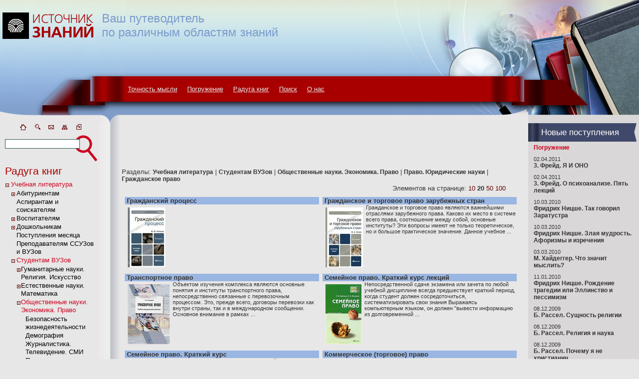

--- FILE ---
content_type: text/html; charset=utf-8
request_url: http://sknow.ru/Books.aspx?id=42585
body_size: 237076
content:

<html>
<head>
<title>Гражданское право | Право. Юридические науки | Общественные науки. Экономика. Право | Студентам ВУЗов | Учебная литература| Источник знаний</title>
<link href="styles/main.css" type="text/css" rel="stylesheet">
</head>
<body>
<div style="position:absolute; top:171; left:256; background-color:Transparent;">
<a href="Terms.aspx" class=HMenu id='HMenu_1'>Точность мысли</a>
&nbsp;&nbsp;&nbsp;
<a href="Texts.aspx" class=HMenu id='HMenu_2'>Погружение</a>
&nbsp;&nbsp;&nbsp;
<a href="Books.aspx" class=HMenu id='HMenu_3'>Радуга книг</a>
&nbsp;&nbsp;&nbsp;
<a href="Search.aspx" class=HMenu id='HMenu_4'>Поиск</a>
&nbsp;&nbsp;&nbsp;
<a href="Page.aspx?id=5" class=HMenu id='HMenu_5'>О нас</a>
</div>
<div style="position:absolute; top:23; left:204; background-color:Transparent;color:#7B9CCD;font: 18pt Tahoma,sans-serif;">
Ваш путеводитель<br> по различным областям знаний
</div>
<table width=100% cellspacing=0 cellpadding=0 bgcolor='#C3DfeB'>
<tr>
<td width=251><a href='Default.aspx' title='Источник знаний'><img src='Images/dsg_01.jpg' alt='Источник знаний'></a></td>
<td background='Images/dsg_03.jpg'>&nbsp;</td>
<td width=533><img src='Images/dsg_04.jpg'></td>
</tr>
</table><table width=100% cellspacing=0 cellpadding=0>
<tr valign=top>
<td width=5><img src='Images/pix.gif' hspace=0 vspace=0></td>
<td width=193>
<div align=center>
<a href="Default.aspx" title="Источник знаний|Главная страница"><img src="Images/icon_home.gif" border=0 hspace=4 alt="Источник знаний|Главная страница"></a>
<a href="Search.aspx" title="Поиск"><img src="Images/icon_find.gif" border=0 hspace=4 title="Поиск" alt="Поиск"></a>
<a href="Page.aspx?id=7" title="Напишите нам"><img src="Images/icon_email.gif" border=0 hspace=4 title="Напишите нам" alt="Напишите нам"></a>
<a href="Map.aspx" title="Карта сайта"><img src="Images/icon_map.gif" border=0 hspace=4 title="Карта сайта" alt="Карта сайта"></a>
<a href="javascript: window.external.AddFavorite(window.document.location,window.document.title)"><img src="Images/icon_fav.gif" border=0 hspace=4 title="Добавить в избранное" alt="Добавить в избранное"></a>
</div>
<img src="Images/pix.gif" width=192 height=1><br>
<table width=100% cellpadding=0 cellspacing=0><tr valign=middle>
<td background="Images/dsg_09_1.gif" align=right width=236 valign=middle height=59>
<a href="javascript:onSearch();"><img src="Images/pix.gif" width=38 height=35 align=right border=1 hspace=0 vspace=0><input style="width:150px;" type=text id="SearchTB" onkeydown="return OnSearchSubmit(event);" value=""></a></td>
</tr></table>



<div style="padding: 0 0 0 5;">

<h1>Радуга книг</h1>

<script language=javascript>
<!--
function ToggleTree(node, DivID) 
{
	var div_node = document.getElementById('d_'+DivID);
	var img_node = document.getElementById('i_'+DivID);
	if (div_node.style.display == 'none') 
	{
		img_node.src = '/images/tminus.gif'; 
		div_node.style.display = '';
	} 
	else 
	{
		img_node.src = '/images/tplus.gif';
		div_node.style.display = 'none';
	}
	}
//-->
</script>
<table cellspacing=1 cellpadding=0  class='LMenuTable' >
<tr valign=top><td width="10"><A onClick='ToggleTree(this,301);'><IMG ID='i_301' SRC='/images/tminus.gif'></A></td>
<td><A href='/Books.aspx?id=7738' class='LMenuSel' >Учебная литература</A></td></tr>
<tr ID='d_301'><td width='10'>&nbsp;</td><td>
<table cellspacing=1 cellpadding=0 >
<tr valign=top><td width="10"><A onClick='ToggleTree(this,302);'><IMG ID='i_302' SRC='/images/tplus.gif'></A></td>
<td><A href='/Books.aspx?id=42513' class='LMenu' >Абитуриентам</A></td></tr>
<tr ID='d_302' style='display:none;' ><td width='10'>&nbsp;</td><td>
<table cellspacing=1 cellpadding=0 >
<tr valign=top><td width="10"></td>
<td><A href='/Books.aspx?id=42524' class='LMenu' >Биология</A></td></tr>
<tr valign=top><td width="10"></td>
<td><A href='/Books.aspx?id=42523' class='LMenu' >География</A></td></tr>
<tr valign=top><td width="10"><A onClick='ToggleTree(this,305);'><IMG ID='i_305' SRC='/images/tplus.gif'></A></td>
<td><A href='/Books.aspx?id=1077200' class='LMenu' >Иностранные языки</A></td></tr>
<tr ID='d_305' style='display:none;' ><td width='10'>&nbsp;</td><td>
<table cellspacing=1 cellpadding=0 >
<tr valign=top><td width="10"></td>
<td><A href='/Books.aspx?id=42538' class='LMenu' >Английский язык</A></td></tr>
<tr valign=top><td width="10"></td>
<td><A href='/Books.aspx?id=1077201' class='LMenu' >Испанский язык</A></td></tr>
<tr valign=top><td width="10"></td>
<td><A href='/Books.aspx?id=42545' class='LMenu' >Немецкий язык</A></td></tr>
<tr valign=top><td width="10"></td>
<td><A href='/Books.aspx?id=42551' class='LMenu' >Французский язык</A></td></tr>
</table>
</td></tr>
<tr valign=top><td width="10"></td>
<td><A href='/Books.aspx?id=42514' class='LMenu' >Информатика</A></td></tr>
<tr valign=top><td width="10"></td>
<td><A href='/Books.aspx?id=42539' class='LMenu' >История</A></td></tr>
<tr valign=top><td width="10"></td>
<td><A href='/Books.aspx?id=1085055' class='LMenu' >Литература</A></td></tr>
<tr valign=top><td width="10"></td>
<td><A href='/Books.aspx?id=42515' class='LMenu' >Математика</A></td></tr>
<tr valign=top><td width="10"></td>
<td><A href='/Books.aspx?id=1073248' class='LMenu' >Обществознание</A></td></tr>
<tr valign=top><td width="10"></td>
<td><A href='/Books.aspx?id=42521' class='LMenu' >Русский язык</A></td></tr>
<tr valign=top><td width="10"></td>
<td><A href='/Books.aspx?id=42552' class='LMenu' >Справочники для поступающих. Права абитуриентов</A></td></tr>
<tr valign=top><td width="10"></td>
<td><A href='/Books.aspx?id=42517' class='LMenu' >Физика</A></td></tr>
<tr valign=top><td width="10"></td>
<td><A href='/Books.aspx?id=42520' class='LMenu' >Химия</A></td></tr>
<tr valign=top><td width="10"></td>
<td><A href='/Books.aspx?id=1115118' class='LMenu' >Централизованное тестирование</A></td></tr>
</table>
</td></tr>
<tr valign=top><td width="10"></td>
<td><A href='/Books.aspx?id=1075268' class='LMenu' >Аспирантам и соискателям</A></td></tr>
<tr valign=top><td width="10"><A onClick='ToggleTree(this,321);'><IMG ID='i_321' SRC='/images/tplus.gif'></A></td>
<td><A href='/Books.aspx?id=1071384' class='LMenu' >Воспитателям</A></td></tr>
<tr ID='d_321' style='display:none;' ><td width='10'>&nbsp;</td><td>
<table cellspacing=1 cellpadding=0 >
<tr valign=top><td width="10"></td>
<td><A href='/Books.aspx?id=1000121' class='LMenu' >Дошкольное воспитание</A></td></tr>
<tr valign=top><td width="10"></td>
<td><A href='/Books.aspx?id=11382' class='LMenu' >Дошкольное обучение</A></td></tr>
<tr valign=top><td width="10"></td>
<td><A href='/Books.aspx?id=1071372' class='LMenu' >Игры и праздники для дошкольников</A></td></tr>
<tr valign=top><td width="10"></td>
<td><A href='/Books.aspx?id=1075710' class='LMenu' >Методические пособия и нормативные документы для воспитателя</A></td></tr>
<tr valign=top><td width="10"></td>
<td><A href='/Books.aspx?id=1089137' class='LMenu' >Наглядные и раздаточные материалы</A></td></tr>
<tr valign=top><td width="10"><A onClick='ToggleTree(this,327);'><IMG ID='i_327' SRC='/images/tplus.gif'></A></td>
<td><A href='/Books.aspx?id=1083385' class='LMenu' >Отдельные направления воспитания дошкольников</A></td></tr>
<tr ID='d_327' style='display:none;' ><td width='10'>&nbsp;</td><td>
<table cellspacing=1 cellpadding=0 >
<tr valign=top><td width="10"></td>
<td><A href='/Books.aspx?id=1083408' class='LMenu' >Музыкальное развитие</A></td></tr>
<tr valign=top><td width="10"></td>
<td><A href='/Books.aspx?id=1083390' class='LMenu' >Нравственное и патриотическое воспитание</A></td></tr>
<tr valign=top><td width="10"></td>
<td><A href='/Books.aspx?id=1083392' class='LMenu' >Трудовое и художественное воспитание</A></td></tr>
<tr valign=top><td width="10"></td>
<td><A href='/Books.aspx?id=1083387' class='LMenu' >Физическое развитие, здоровье</A></td></tr>
<tr valign=top><td width="10"></td>
<td><A href='/Books.aspx?id=1083389' class='LMenu' >Экологическое воспитание</A></td></tr>
</table>
</td></tr>
<tr valign=top><td width="10"></td>
<td><A href='/Books.aspx?id=1133980' class='LMenu' >Поступления месяца</A></td></tr>
<tr valign=top><td width="10"></td>
<td><A href='/Books.aspx?id=1071344' class='LMenu' >Развитие детей дошкольного возраста</A></td></tr>
</table>
</td></tr>
<tr valign=top><td width="10"><A onClick='ToggleTree(this,335);'><IMG ID='i_335' SRC='/images/tplus.gif'></A></td>
<td><A href='/Books.aspx?id=1075263' class='LMenu' >Дошкольникам</A></td></tr>
<tr ID='d_335' style='display:none;' ><td width='10'>&nbsp;</td><td>
<table cellspacing=1 cellpadding=0 >
<tr valign=top><td width="10"><A onClick='ToggleTree(this,336);'><IMG ID='i_336' SRC='/images/tplus.gif'></A></td>
<td><A href='/Books.aspx?id=7768' class='LMenu' >Подготовка к школе (5-7 лет)</A></td></tr>
<tr ID='d_336' style='display:none;' ><td width='10'>&nbsp;</td><td>
<table cellspacing=1 cellpadding=0 >
<tr valign=top><td width="10"></td>
<td><A href='/Books.aspx?id=1091371' class='LMenu' >Готовим руку к письму. Прописи</A></td></tr>
<tr valign=top><td width="10"><A onClick='ToggleTree(this,338);'><IMG ID='i_338' SRC='/images/tplus.gif'></A></td>
<td><A href='/Books.aspx?id=1071967' class='LMenu' >Иностранные языки</A></td></tr>
<tr ID='d_338' style='display:none;' ><td width='10'>&nbsp;</td><td>
<table cellspacing=1 cellpadding=0 >
<tr valign=top><td width="10"></td>
<td><A href='/Books.aspx?id=1091375' class='LMenu' >Английский язык</A></td></tr>
<tr valign=top><td width="10"></td>
<td><A href='/Books.aspx?id=1091380' class='LMenu' >Другие языки</A></td></tr>
</table>
</td></tr>
<tr valign=top><td width="10"></td>
<td><A href='/Books.aspx?id=1091383' class='LMenu' >Математика и счет</A></td></tr>
<tr valign=top><td width="10"></td>
<td><A href='/Books.aspx?id=1091407' class='LMenu' >Общая подготовка к школе</A></td></tr>
<tr valign=top><td width="10"></td>
<td><A href='/Books.aspx?id=1091384' class='LMenu' >Окружающий мир</A></td></tr>
<tr valign=top><td width="10"></td>
<td><A href='/Books.aspx?id=1091385' class='LMenu' >Основы безопасности</A></td></tr>
<tr valign=top><td width="10"></td>
<td><A href='/Books.aspx?id=1091386' class='LMenu' >Развитие внимания и воображения</A></td></tr>
<tr valign=top><td width="10"></td>
<td><A href='/Books.aspx?id=1091387' class='LMenu' >Развитие логики и мышления</A></td></tr>
<tr valign=top><td width="10"></td>
<td><A href='/Books.aspx?id=1091388' class='LMenu' >Развитие общих способностей</A></td></tr>
<tr valign=top><td width="10"></td>
<td><A href='/Books.aspx?id=1091390' class='LMenu' >Развитие памяти</A></td></tr>
<tr valign=top><td width="10"></td>
<td><A href='/Books.aspx?id=1091391' class='LMenu' >Развитие речи, уроки чтения</A></td></tr>
<tr valign=top><td width="10"></td>
<td><A href='/Books.aspx?id=12152' class='LMenu' >Школа рисования</A></td></tr>
</table>
</td></tr>
<tr valign=top><td width="10"></td>
<td><A href='/Books.aspx?id=1083404' class='LMenu' >Тесты. Диагностика интеллектуального развития ребенка</A></td></tr>
<tr valign=top><td width="10"><A onClick='ToggleTree(this,352);'><IMG ID='i_352' SRC='/images/tplus.gif'></A></td>
<td><A href='/Books.aspx?id=12156' class='LMenu' >Школа раннего развития (до 5 лет)</A></td></tr>
<tr ID='d_352' style='display:none;' ><td width='10'>&nbsp;</td><td>
<table cellspacing=1 cellpadding=0 >
<tr valign=top><td width="10"></td>
<td><A href='/Books.aspx?id=1091362' class='LMenu' >Азбука</A></td></tr>
<tr valign=top><td width="10"></td>
<td><A href='/Books.aspx?id=1091364' class='LMenu' >Буквари</A></td></tr>
<tr valign=top><td width="10"></td>
<td><A href='/Books.aspx?id=1091360' class='LMenu' >Готовим руку к письму. Мелкая моторика. Пальчиковые игры</A></td></tr>
<tr valign=top><td width="10"></td>
<td><A href='/Books.aspx?id=1091361' class='LMenu' >Знакомство с окружающим миром</A></td></tr>
<tr valign=top><td width="10"></td>
<td><A href='/Books.aspx?id=1091357' class='LMenu' >Иностранные языки</A></td></tr>
<tr valign=top><td width="10"></td>
<td><A href='/Books.aspx?id=1091365' class='LMenu' >Математика и счет. Первые геометрические понятия</A></td></tr>
<tr valign=top><td width="10"></td>
<td><A href='/Books.aspx?id=1091366' class='LMenu' >Развитие общих способностей</A></td></tr>
<tr valign=top><td width="10"></td>
<td><A href='/Books.aspx?id=1091367' class='LMenu' >Развитие памяти, внимания, логики, воображения</A></td></tr>
<tr valign=top><td width="10"></td>
<td><A href='/Books.aspx?id=1091368' class='LMenu' >Развитие речи. Начальные навыки чтения</A></td></tr>
<tr valign=top><td width="10"></td>
<td><A href='/Books.aspx?id=1091359' class='LMenu' >Школа рисования</A></td></tr>
</table>
</td></tr>
<tr valign=top><td width="10"></td>
<td><A href='/Books.aspx?id=1077020' class='LMenu' >Энциклопедии для дошкольников</A></td></tr>
</table>
</td></tr>
<tr valign=top><td width="10"></td>
<td><A href='/Books.aspx?id=1133979' class='LMenu' >Поступления месяца</A></td></tr>
<tr valign=top><td width="10"></td>
<td><A href='/Books.aspx?id=1091356' class='LMenu' >Преподавателям ССУЗов и ВУЗов</A></td></tr>
<tr valign=top><td width="10"><A onClick='ToggleTree(this,366);'><IMG ID='i_366' SRC='/images/tminus.gif'></A></td>
<td><A href='/Books.aspx?id=42467' class='LMenuSel' >Студентам ВУЗов</A></td></tr>
<tr ID='d_366'><td width='10'>&nbsp;</td><td>
<table cellspacing=1 cellpadding=0 >
<tr valign=top><td width="10"><A onClick='ToggleTree(this,367);'><IMG ID='i_367' SRC='/images/tplus.gif'></A></td>
<td><A href='/Books.aspx?id=1077385' class='LMenu' >Гуманитарные науки. Религия. Искусство</A></td></tr>
<tr ID='d_367' style='display:none;' ><td width='10'>&nbsp;</td><td>
<table cellspacing=1 cellpadding=0 >
<tr valign=top><td width="10"></td>
<td><A href='/Books.aspx?id=1072235' class='LMenu' >Антропология</A></td></tr>
<tr valign=top><td width="10"><A onClick='ToggleTree(this,369);'><IMG ID='i_369' SRC='/images/tplus.gif'></A></td>
<td><A href='/Books.aspx?id=1077324' class='LMenu' >Иностранные языки</A></td></tr>
<tr ID='d_369' style='display:none;' ><td width='10'>&nbsp;</td><td>
<table cellspacing=1 cellpadding=0 >
<tr valign=top><td width="10"></td>
<td><A href='/Books.aspx?id=1077323' class='LMenu' >Английский язык</A></td></tr>
<tr valign=top><td width="10"></td>
<td><A href='/Books.aspx?id=1092253' class='LMenu' >Другие языки</A></td></tr>
<tr valign=top><td width="10"></td>
<td><A href='/Books.aspx?id=1077543' class='LMenu' >Испанский язык</A></td></tr>
<tr valign=top><td width="10"></td>
<td><A href='/Books.aspx?id=1096796' class='LMenu' >Латинский язык</A></td></tr>
<tr valign=top><td width="10"></td>
<td><A href='/Books.aspx?id=1077326' class='LMenu' >Немецкий язык</A></td></tr>
<tr valign=top><td width="10"></td>
<td><A href='/Books.aspx?id=1077325' class='LMenu' >Французский язык</A></td></tr>
</table>
</td></tr>
<tr valign=top><td width="10"><A onClick='ToggleTree(this,376);'><IMG ID='i_376' SRC='/images/tplus.gif'></A></td>
<td><A href='/Books.aspx?id=42555' class='LMenu' >Искусство. Культура</A></td></tr>
<tr ID='d_376' style='display:none;' ><td width='10'>&nbsp;</td><td>
<table cellspacing=1 cellpadding=0 >
<tr valign=top><td width="10"></td>
<td><A href='/Books.aspx?id=1091278' class='LMenu' >Архитектура</A></td></tr>
<tr valign=top><td width="10"></td>
<td><A href='/Books.aspx?id=1091282' class='LMenu' >Библиотековедение. Архивоведение. Музееведение</A></td></tr>
<tr valign=top><td width="10"></td>
<td><A href='/Books.aspx?id=1091279' class='LMenu' >Изобразительное искусство. Дизайн</A></td></tr>
<tr valign=top><td width="10"></td>
<td><A href='/Books.aspx?id=1091276' class='LMenu' >Искуствоведение. История искусств</A></td></tr>
<tr valign=top><td width="10"></td>
<td><A href='/Books.aspx?id=1091277' class='LMenu' >Культурология</A></td></tr>
<tr valign=top><td width="10"></td>
<td><A href='/Books.aspx?id=1091283' class='LMenu' >Мировая художественная культура</A></td></tr>
<tr valign=top><td width="10"></td>
<td><A href='/Books.aspx?id=1077398' class='LMenu' >Музыка. Музыкальное образование</A></td></tr>
<tr valign=top><td width="10"></td>
<td><A href='/Books.aspx?id=1091284' class='LMenu' >Театр. Кино</A></td></tr>
</table>
</td></tr>
<tr valign=top><td width="10"><A onClick='ToggleTree(this,385);'><IMG ID='i_385' SRC='/images/tplus.gif'></A></td>
<td><A href='/Books.aspx?id=42556' class='LMenu' >История. Исторические науки</A></td></tr>
<tr ID='d_385' style='display:none;' ><td width='10'>&nbsp;</td><td>
<table cellspacing=1 cellpadding=0 >
<tr valign=top><td width="10"></td>
<td><A href='/Books.aspx?id=1090838' class='LMenu' >Археология. Этнология</A></td></tr>
<tr valign=top><td width="10"></td>
<td><A href='/Books.aspx?id=1090837' class='LMenu' >Всемирная история</A></td></tr>
<tr valign=top><td width="10"></td>
<td><A href='/Books.aspx?id=1090839' class='LMenu' >Историография. Вспомогательные исторические дисциплины</A></td></tr>
<tr valign=top><td width="10"></td>
<td><A href='/Books.aspx?id=1090835' class='LMenu' >История России</A></td></tr>
</table>
</td></tr>
<tr valign=top><td width="10"></td>
<td><A href='/Books.aspx?id=1077391' class='LMenu' >Литературоведение</A></td></tr>
<tr valign=top><td width="10"><A onClick='ToggleTree(this,391);'><IMG ID='i_391' SRC='/images/tplus.gif'></A></td>
<td><A href='/Books.aspx?id=42568' class='LMenu' >Психология</A></td></tr>
<tr ID='d_391' style='display:none;' ><td width='10'>&nbsp;</td><td>
<table cellspacing=1 cellpadding=0 >
<tr valign=top><td width="10"></td>
<td><A href='/Books.aspx?id=1090632' class='LMenu' >Возрастная психология</A></td></tr>
<tr valign=top><td width="10"></td>
<td><A href='/Books.aspx?id=1090630' class='LMenu' >История психологии</A></td></tr>
<tr valign=top><td width="10"></td>
<td><A href='/Books.aspx?id=1090628' class='LMenu' >Общая психология</A></td></tr>
<tr valign=top><td width="10"></td>
<td><A href='/Books.aspx?id=1090638' class='LMenu' >Основы психологии. Общие работы</A></td></tr>
<tr valign=top><td width="10"></td>
<td><A href='/Books.aspx?id=1090633' class='LMenu' >Педагогическая психология</A></td></tr>
<tr valign=top><td width="10"></td>
<td><A href='/Books.aspx?id=1090641' class='LMenu' >Практическая психология</A></td></tr>
<tr valign=top><td width="10"></td>
<td><A href='/Books.aspx?id=1090629' class='LMenu' >Психология личности. Психодиагностика</A></td></tr>
<tr valign=top><td width="10"></td>
<td><A href='/Books.aspx?id=1090787' class='LMenu' >Психология масс и соционика</A></td></tr>
<tr valign=top><td width="10"></td>
<td><A href='/Books.aspx?id=1090635' class='LMenu' >Психология отдельных видов деятельности. Отраслевая психология</A></td></tr>
<tr valign=top><td width="10"></td>
<td><A href='/Books.aspx?id=1090640' class='LMenu' >Психотерапия. Психоанализ</A></td></tr>
<tr valign=top><td width="10"></td>
<td><A href='/Books.aspx?id=1090636' class='LMenu' >Социальная психология</A></td></tr>
</table>
</td></tr>
<tr valign=top><td width="10"></td>
<td><A href='/Books.aspx?id=1077386' class='LMenu' >Религиоведение</A></td></tr>
<tr valign=top><td width="10"></td>
<td><A href='/Books.aspx?id=1077392' class='LMenu' >Русский язык. Риторика</A></td></tr>
<tr valign=top><td width="10"></td>
<td><A href='/Books.aspx?id=42570' class='LMenu' >Филологические науки</A></td></tr>
<tr valign=top><td width="10"><A onClick='ToggleTree(this,406);'><IMG ID='i_406' SRC='/images/tplus.gif'></A></td>
<td><A href='/Books.aspx?id=1077322' class='LMenu' >Философия. Логика. Этика</A></td></tr>
<tr ID='d_406' style='display:none;' ><td width='10'>&nbsp;</td><td>
<table cellspacing=1 cellpadding=0 >
<tr valign=top><td width="10"></td>
<td><A href='/Books.aspx?id=1090871' class='LMenu' >Логика</A></td></tr>
<tr valign=top><td width="10"></td>
<td><A href='/Books.aspx?id=1090870' class='LMenu' >Философия</A></td></tr>
<tr valign=top><td width="10"></td>
<td><A href='/Books.aspx?id=1090873' class='LMenu' >Эстетика</A></td></tr>
<tr valign=top><td width="10"></td>
<td><A href='/Books.aspx?id=1090872' class='LMenu' >Этика</A></td></tr>
</table>
</td></tr>
</table>
</td></tr>
<tr valign=top><td width="10"><A onClick='ToggleTree(this,411);'><IMG ID='i_411' SRC='/images/tplus.gif'></A></td>
<td><A href='/Books.aspx?id=1077387' class='LMenu' >Естественные науки. Математика</A></td></tr>
<tr ID='d_411' style='display:none;' ><td width='10'>&nbsp;</td><td>
<table cellspacing=1 cellpadding=0 >
<tr valign=top><td width="10"></td>
<td><A href='/Books.aspx?id=1091514' class='LMenu' >Астрономия</A></td></tr>
<tr valign=top><td width="10"><A onClick='ToggleTree(this,413);'><IMG ID='i_413' SRC='/images/tplus.gif'></A></td>
<td><A href='/Books.aspx?id=42553' class='LMenu' >Биологические науки. Анатомия</A></td></tr>
<tr ID='d_413' style='display:none;' ><td width='10'>&nbsp;</td><td>
<table cellspacing=1 cellpadding=0 >
<tr valign=top><td width="10"></td>
<td><A href='/Books.aspx?id=1091273' class='LMenu' >Биохимия. Молекулярная биология</A></td></tr>
<tr valign=top><td width="10"></td>
<td><A href='/Books.aspx?id=1091269' class='LMenu' >Ботаника</A></td></tr>
<tr valign=top><td width="10"></td>
<td><A href='/Books.aspx?id=1091274' class='LMenu' >Зоология</A></td></tr>
<tr valign=top><td width="10"></td>
<td><A href='/Books.aspx?id=1091271' class='LMenu' >Общая биология. Палеонтология</A></td></tr>
</table>
</td></tr>
<tr valign=top><td width="10"></td>
<td><A href='/Books.aspx?id=1077390' class='LMenu' >Естествознание</A></td></tr>
<tr valign=top><td width="10"><A onClick='ToggleTree(this,419);'><IMG ID='i_419' SRC='/images/tplus.gif'></A></td>
<td><A href='/Books.aspx?id=1000295' class='LMenu' >Математика</A></td></tr>
<tr ID='d_419' style='display:none;' ><td width='10'>&nbsp;</td><td>
<table cellspacing=1 cellpadding=0 >
<tr valign=top><td width="10"></td>
<td><A href='/Books.aspx?id=1000412' class='LMenu' >Алгебра</A></td></tr>
<tr valign=top><td width="10"></td>
<td><A href='/Books.aspx?id=1000451' class='LMenu' >Высшая математика</A></td></tr>
<tr valign=top><td width="10"></td>
<td><A href='/Books.aspx?id=1090014' class='LMenu' >Вычислительная математика. Численные методы</A></td></tr>
<tr valign=top><td width="10"></td>
<td><A href='/Books.aspx?id=1000432' class='LMenu' >Геометрия</A></td></tr>
<tr valign=top><td width="10"></td>
<td><A href='/Books.aspx?id=1090010' class='LMenu' >Дискретный анализ (математика)</A></td></tr>
<tr valign=top><td width="10"></td>
<td><A href='/Books.aspx?id=1090016' class='LMenu' >Математическая кибернетика</A></td></tr>
<tr valign=top><td width="10"></td>
<td><A href='/Books.aspx?id=1020238' class='LMenu' >Математический и функциональный анализ</A></td></tr>
<tr valign=top><td width="10"></td>
<td><A href='/Books.aspx?id=1090012' class='LMenu' >Математическое моделирование</A></td></tr>
<tr valign=top><td width="10"></td>
<td><A href='/Books.aspx?id=1090015' class='LMenu' >Общая математика</A></td></tr>
<tr valign=top><td width="10"></td>
<td><A href='/Books.aspx?id=1090013' class='LMenu' >Основания математики. Математическая логика. Теория чисел</A></td></tr>
<tr valign=top><td width="10"></td>
<td><A href='/Books.aspx?id=1020288' class='LMenu' >Теория вероятностей и математическая статистика</A></td></tr>
<tr valign=top><td width="10"></td>
<td><A href='/Books.aspx?id=1090009' class='LMenu' >Топология</A></td></tr>
</table>
</td></tr>
<tr valign=top><td width="10"></td>
<td><A href='/Books.aspx?id=1090018' class='LMenu' >Механика</A></td></tr>
<tr valign=top><td width="10"></td>
<td><A href='/Books.aspx?id=1077388' class='LMenu' >Науки о Земле</A></td></tr>
<tr valign=top><td width="10"><A onClick='ToggleTree(this,434);'><IMG ID='i_434' SRC='/images/tplus.gif'></A></td>
<td><A href='/Books.aspx?id=42569' class='LMenu' >Физика</A></td></tr>
<tr ID='d_434' style='display:none;' ><td width='10'>&nbsp;</td><td>
<table cellspacing=1 cellpadding=0 >
<tr valign=top><td width="10"></td>
<td><A href='/Books.aspx?id=1091506' class='LMenu' >Квантовая механика. Теория поля</A></td></tr>
<tr valign=top><td width="10"></td>
<td><A href='/Books.aspx?id=1091515' class='LMenu' >Математическая физика</A></td></tr>
<tr valign=top><td width="10"></td>
<td><A href='/Books.aspx?id=1091513' class='LMenu' >Молекулярная физика. Физика газов и жидкостей</A></td></tr>
<tr valign=top><td width="10"></td>
<td><A href='/Books.aspx?id=1091516' class='LMenu' >Общие работы по физике</A></td></tr>
<tr valign=top><td width="10"></td>
<td><A href='/Books.aspx?id=1091511' class='LMenu' >Оптика</A></td></tr>
<tr valign=top><td width="10"></td>
<td><A href='/Books.aspx?id=1091507' class='LMenu' >Теоретическая физика</A></td></tr>
<tr valign=top><td width="10"></td>
<td><A href='/Books.aspx?id=1091510' class='LMenu' >Термодинамика и статистическая физика</A></td></tr>
<tr valign=top><td width="10"></td>
<td><A href='/Books.aspx?id=1091512' class='LMenu' >Физика атомного ядра и элементарных частиц</A></td></tr>
<tr valign=top><td width="10"></td>
<td><A href='/Books.aspx?id=1091508' class='LMenu' >Физика твердого тела. Кристаллография</A></td></tr>
<tr valign=top><td width="10"></td>
<td><A href='/Books.aspx?id=1091509' class='LMenu' >Электричество и магнетизм</A></td></tr>
</table>
</td></tr>
<tr valign=top><td width="10"><A onClick='ToggleTree(this,445);'><IMG ID='i_445' SRC='/images/tplus.gif'></A></td>
<td><A href='/Books.aspx?id=42571' class='LMenu' >Химия</A></td></tr>
<tr ID='d_445' style='display:none;' ><td width='10'>&nbsp;</td><td>
<table cellspacing=1 cellpadding=0 >
<tr valign=top><td width="10"></td>
<td><A href='/Books.aspx?id=1091632' class='LMenu' >Аналитическая химия</A></td></tr>
<tr valign=top><td width="10"></td>
<td><A href='/Books.aspx?id=1091629' class='LMenu' >История химии. Общие работы по химии</A></td></tr>
<tr valign=top><td width="10"></td>
<td><A href='/Books.aspx?id=1091630' class='LMenu' >Общая и неорганическая химия</A></td></tr>
<tr valign=top><td width="10"></td>
<td><A href='/Books.aspx?id=1091631' class='LMenu' >Органическая химия</A></td></tr>
<tr valign=top><td width="10"></td>
<td><A href='/Books.aspx?id=1091633' class='LMenu' >Физическая химия. Химическая физика</A></td></tr>
</table>
</td></tr>
<tr valign=top><td width="10"></td>
<td><A href='/Books.aspx?id=42572' class='LMenu' >Экология</A></td></tr>
</table>
</td></tr>
<tr valign=top><td width="10"><A onClick='ToggleTree(this,452);'><IMG ID='i_452' SRC='/images/tminus.gif'></A></td>
<td><A href='/Books.aspx?id=1077381' class='LMenuSel' >Общественные науки. Экономика. Право</A></td></tr>
<tr ID='d_452'><td width='10'>&nbsp;</td><td>
<table cellspacing=1 cellpadding=0 >
<tr valign=top><td width="10"></td>
<td><A href='/Books.aspx?id=1077399' class='LMenu' >Безопасность жизнедеятельности</A></td></tr>
<tr valign=top><td width="10"></td>
<td><A href='/Books.aspx?id=1077377' class='LMenu' >Демография</A></td></tr>
<tr valign=top><td width="10"></td>
<td><A href='/Books.aspx?id=1077383' class='LMenu' >Журналистика. Телевидение. СМИ</A></td></tr>
<tr valign=top><td width="10"><A onClick='ToggleTree(this,456);'><IMG ID='i_456' SRC='/images/tplus.gif'></A></td>
<td><A href='/Books.aspx?id=1082862' class='LMenu' >Педагогика</A></td></tr>
<tr ID='d_456' style='display:none;' ><td width='10'>&nbsp;</td><td>
<table cellspacing=1 cellpadding=0 >
<tr valign=top><td width="10"></td>
<td><A href='/Books.aspx?id=1082864' class='LMenu' >Дефектология</A></td></tr>
<tr valign=top><td width="10"></td>
<td><A href='/Books.aspx?id=1082863' class='LMenu' >Методика преподавания отдельных предметов</A></td></tr>
<tr valign=top><td width="10"></td>
<td><A href='/Books.aspx?id=42559' class='LMenu' >Общая педагогика</A></td></tr>
</table>
</td></tr>
<tr valign=top><td width="10"></td>
<td><A href='/Books.aspx?id=1075729' class='LMenu' >Политология</A></td></tr>
<tr valign=top><td width="10"><A onClick='ToggleTree(this,461);'><IMG ID='i_461' SRC='/images/tminus.gif'></A></td>
<td><A href='/Books.aspx?id=42567' class='LMenuSel' >Право. Юридические науки</A></td></tr>
<tr ID='d_461'><td width='10'>&nbsp;</td><td>
<table cellspacing=1 cellpadding=0 >
<tr valign=top><td width="10"></td>
<td><A href='/Books.aspx?id=42594' class='LMenu' >Административное право</A></td></tr>
<tr valign=top><td width="10"></td>
<td><A href='/Books.aspx?id=42583' class='LMenu' >Государство и право</A></td></tr>
<tr valign=top><td width="10"><A onClick='ToggleTree(this,464);'><IMG ID='i_464' SRC='/images/tminus.gif'></A></td>
<td><A href='/Books.aspx?id=42585' class='LMenuSel' >Гражданское право</A></td></tr>
<tr ID='d_464'><td width='10'>&nbsp;</td><td>
<table cellspacing=1 cellpadding=0 >
<tr valign=top><td width="10"></td>
<td><A href='/Books.aspx?id=1103791' class='LMenu' >Гражданское процессуальное право. Арбитраж</A></td></tr>
<tr valign=top><td width="10"></td>
<td><A href='/Books.aspx?id=1103789' class='LMenu' >Отдельные виды гражданских прав</A></td></tr>
<tr valign=top><td width="10"></td>
<td><A href='/Books.aspx?id=1103790' class='LMenu' >Теория гражданского права. Общие работы</A></td></tr>
</table>
</td></tr>
<tr valign=top><td width="10"></td>
<td><A href='/Books.aspx?id=1090631' class='LMenu' >Земельное и экологическое право</A></td></tr>
<tr valign=top><td width="10"></td>
<td><A href='/Books.aspx?id=1089585' class='LMenu' >Конституционное право</A></td></tr>
<tr valign=top><td width="10"></td>
<td><A href='/Books.aspx?id=42584' class='LMenu' >Криминалистика</A></td></tr>
<tr valign=top><td width="10"></td>
<td><A href='/Books.aspx?id=1103671' class='LMenu' >Криминология. Судебная экспертиза</A></td></tr>
<tr valign=top><td width="10"></td>
<td><A href='/Books.aspx?id=42590' class='LMenu' >Международное право</A></td></tr>
<tr valign=top><td width="10"></td>
<td><A href='/Books.aspx?id=42593' class='LMenu' >Общие вопросы права</A></td></tr>
<tr valign=top><td width="10"></td>
<td><A href='/Books.aspx?id=42592' class='LMenu' >Правоведение</A></td></tr>
<tr valign=top><td width="10"></td>
<td><A href='/Books.aspx?id=42591' class='LMenu' >Суд. Адвокатура. Правоохранительные органы</A></td></tr>
<tr valign=top><td width="10"></td>
<td><A href='/Books.aspx?id=42586' class='LMenu' >Трудовое право</A></td></tr>
<tr valign=top><td width="10"></td>
<td><A href='/Books.aspx?id=42581' class='LMenu' >Уголовное право</A></td></tr>
<tr valign=top><td width="10"></td>
<td><A href='/Books.aspx?id=1103690' class='LMenu' >Финансовое право</A></td></tr>
</table>
</td></tr>
<tr valign=top><td width="10"></td>
<td><A href='/Books.aspx?id=1075728' class='LMenu' >Социология</A></td></tr>
<tr valign=top><td width="10"></td>
<td><A href='/Books.aspx?id=1077402' class='LMenu' >Статистика</A></td></tr>
<tr valign=top><td width="10"></td>
<td><A href='/Books.aspx?id=1077401' class='LMenu' >Физическая культура. Военная подготовка</A></td></tr>
<tr valign=top><td width="10"><A onClick='ToggleTree(this,482);'><IMG ID='i_482' SRC='/images/tplus.gif'></A></td>
<td><A href='/Books.aspx?id=1077553' class='LMenu' >Экономика. Управление. Бизнес</A></td></tr>
<tr ID='d_482' style='display:none;' ><td width='10'>&nbsp;</td><td>
<table cellspacing=1 cellpadding=0 >
<tr valign=top><td width="10"></td>
<td><A href='/Books.aspx?id=1090902' class='LMenu' >Бухгалтерский учет. Аудит</A></td></tr>
<tr valign=top><td width="10"><A onClick='ToggleTree(this,484);'><IMG ID='i_484' SRC='/images/tplus.gif'></A></td>
<td><A href='/Books.aspx?id=1090915' class='LMenu' >Деловая литература</A></td></tr>
<tr ID='d_484' style='display:none;' ><td width='10'>&nbsp;</td><td>
<table cellspacing=1 cellpadding=0 >
<tr valign=top><td width="10"></td>
<td><A href='/Books.aspx?id=1090930' class='LMenu' >Другая литература</A></td></tr>
<tr valign=top><td width="10"></td>
<td><A href='/Books.aspx?id=1090918' class='LMenu' >Информационные технологии в бизнесе</A></td></tr>
<tr valign=top><td width="10"></td>
<td><A href='/Books.aspx?id=1090920' class='LMenu' >Математика в бизнесе</A></td></tr>
<tr valign=top><td width="10"></td>
<td><A href='/Books.aspx?id=1090919' class='LMenu' >Налогообложение</A></td></tr>
<tr valign=top><td width="10"></td>
<td><A href='/Books.aspx?id=1090926' class='LMenu' >Недвижимость</A></td></tr>
<tr valign=top><td width="10"></td>
<td><A href='/Books.aspx?id=1090929' class='LMenu' >Социология в бизнесе</A></td></tr>
<tr valign=top><td width="10"></td>
<td><A href='/Books.aspx?id=1090923' class='LMenu' >Статистика</A></td></tr>
<tr valign=top><td width="10"></td>
<td><A href='/Books.aspx?id=1090927' class='LMenu' >Страхование</A></td></tr>
<tr valign=top><td width="10"></td>
<td><A href='/Books.aspx?id=1090924' class='LMenu' >Трудовые ресурсы</A></td></tr>
</table>
</td></tr>
<tr valign=top><td width="10"></td>
<td><A href='/Books.aspx?id=1090905' class='LMenu' >Делопроизводство. Офис-менеджмент</A></td></tr>
<tr valign=top><td width="10"><A onClick='ToggleTree(this,495);'><IMG ID='i_495' SRC='/images/tplus.gif'></A></td>
<td><A href='/Books.aspx?id=1090875' class='LMenu' >Маркетинг. Реклама</A></td></tr>
<tr ID='d_495' style='display:none;' ><td width='10'>&nbsp;</td><td>
<table cellspacing=1 cellpadding=0 >
<tr valign=top><td width="10"></td>
<td><A href='/Books.aspx?id=1090879' class='LMenu' >Бизнес-планирование</A></td></tr>
<tr valign=top><td width="10"></td>
<td><A href='/Books.aspx?id=1090883' class='LMenu' >Деловое общение. Этикет</A></td></tr>
<tr valign=top><td width="10"></td>
<td><A href='/Books.aspx?id=1090878' class='LMenu' >Логистика</A></td></tr>
<tr valign=top><td width="10"></td>
<td><A href='/Books.aspx?id=1090881' class='LMenu' >Общие вопросы маркетинга</A></td></tr>
<tr valign=top><td width="10"></td>
<td><A href='/Books.aspx?id=1090880' class='LMenu' >Отраслевой маркетинг</A></td></tr>
<tr valign=top><td width="10"></td>
<td><A href='/Books.aspx?id=1090882' class='LMenu' >Реклама. PR</A></td></tr>
</table>
</td></tr>
<tr valign=top><td width="10"><A onClick='ToggleTree(this,502);'><IMG ID='i_502' SRC='/images/tplus.gif'></A></td>
<td><A href='/Books.aspx?id=1090876' class='LMenu' >Менеджмент</A></td></tr>
<tr ID='d_502' style='display:none;' ><td width='10'>&nbsp;</td><td>
<table cellspacing=1 cellpadding=0 >
<tr valign=top><td width="10"></td>
<td><A href='/Books.aspx?id=1090901' class='LMenu' >Антикризисный менеджмент</A></td></tr>
<tr valign=top><td width="10"></td>
<td><A href='/Books.aspx?id=1090907' class='LMenu' >Инновационный менеджмент</A></td></tr>
<tr valign=top><td width="10"></td>
<td><A href='/Books.aspx?id=1090884' class='LMenu' >Кадровый менеджмент</A></td></tr>
<tr valign=top><td width="10"></td>
<td><A href='/Books.aspx?id=1090916' class='LMenu' >Общий менеджмент</A></td></tr>
<tr valign=top><td width="10"></td>
<td><A href='/Books.aspx?id=1090909' class='LMenu' >Организационный и производственный менеджмент</A></td></tr>
<tr valign=top><td width="10"></td>
<td><A href='/Books.aspx?id=1090886' class='LMenu' >Отраслевой менеджмент</A></td></tr>
<tr valign=top><td width="10"></td>
<td><A href='/Books.aspx?id=1090887' class='LMenu' >Предприятие: анализ хозяйственной деятельности</A></td></tr>
<tr valign=top><td width="10"></td>
<td><A href='/Books.aspx?id=1090888' class='LMenu' >Управление государством</A></td></tr>
<tr valign=top><td width="10"></td>
<td><A href='/Books.aspx?id=1090908' class='LMenu' >Управление персоналом</A></td></tr>
<tr valign=top><td width="10"></td>
<td><A href='/Books.aspx?id=1090917' class='LMenu' >Управление проектами</A></td></tr>
<tr valign=top><td width="10"></td>
<td><A href='/Books.aspx?id=1090885' class='LMenu' >Управленческие решения</A></td></tr>
</table>
</td></tr>
<tr valign=top><td width="10"><A onClick='ToggleTree(this,514);'><IMG ID='i_514' SRC='/images/tplus.gif'></A></td>
<td><A href='/Books.aspx?id=1090893' class='LMenu' >Предпринимательство</A></td></tr>
<tr ID='d_514' style='display:none;' ><td width='10'>&nbsp;</td><td>
<table cellspacing=1 cellpadding=0 >
<tr valign=top><td width="10"></td>
<td><A href='/Books.aspx?id=1090910' class='LMenu' >Корпоративная культура организации</A></td></tr>
<tr valign=top><td width="10"></td>
<td><A href='/Books.aspx?id=1090928' class='LMenu' >Основы предпринимательства</A></td></tr>
<tr valign=top><td width="10"></td>
<td><A href='/Books.aspx?id=1090912' class='LMenu' >Отраслевой бизнес</A></td></tr>
<tr valign=top><td width="10"></td>
<td><A href='/Books.aspx?id=1090913' class='LMenu' >Туристическая и сервисная деятельность</A></td></tr>
</table>
</td></tr>
<tr valign=top><td width="10"></td>
<td><A href='/Books.aspx?id=1090903' class='LMenu' >Торговля. Продажи</A></td></tr>
<tr valign=top><td width="10"><A onClick='ToggleTree(this,520);'><IMG ID='i_520' SRC='/images/tplus.gif'></A></td>
<td><A href='/Books.aspx?id=1090877' class='LMenu' >Финансы. Банковское дело</A></td></tr>
<tr ID='d_520' style='display:none;' ><td width='10'>&nbsp;</td><td>
<table cellspacing=1 cellpadding=0 >
<tr valign=top><td width="10"></td>
<td><A href='/Books.aspx?id=1090890' class='LMenu' >Банковское дело</A></td></tr>
<tr valign=top><td width="10"></td>
<td><A href='/Books.aspx?id=1090892' class='LMenu' >Финансовый анализ, учет. Бюджет</A></td></tr>
<tr valign=top><td width="10"></td>
<td><A href='/Books.aspx?id=1090922' class='LMenu' >Финансовый менеджмент</A></td></tr>
<tr valign=top><td width="10"></td>
<td><A href='/Books.aspx?id=1090889' class='LMenu' >Финансы. Денежное обращение</A></td></tr>
<tr valign=top><td width="10"></td>
<td><A href='/Books.aspx?id=1090891' class='LMenu' >Ценные бумаги. Инвестиции</A></td></tr>
</table>
</td></tr>
<tr valign=top><td width="10"><A onClick='ToggleTree(this,526);'><IMG ID='i_526' SRC='/images/tplus.gif'></A></td>
<td><A href='/Books.aspx?id=1090894' class='LMenu' >Экономика</A></td></tr>
<tr ID='d_526' style='display:none;' ><td width='10'>&nbsp;</td><td>
<table cellspacing=1 cellpadding=0 >
<tr valign=top><td width="10"></td>
<td><A href='/Books.aspx?id=1090899' class='LMenu' >История экономики</A></td></tr>
<tr valign=top><td width="10"></td>
<td><A href='/Books.aspx?id=1090895' class='LMenu' >Макроэкономика</A></td></tr>
<tr valign=top><td width="10"></td>
<td><A href='/Books.aspx?id=1090906' class='LMenu' >Международная внешнеэкономическая деятельность</A></td></tr>
<tr valign=top><td width="10"></td>
<td><A href='/Books.aspx?id=1090896' class='LMenu' >Микроэкономика</A></td></tr>
<tr valign=top><td width="10"></td>
<td><A href='/Books.aspx?id=1090925' class='LMenu' >Общая экономика</A></td></tr>
<tr valign=top><td width="10"></td>
<td><A href='/Books.aspx?id=1090904' class='LMenu' >Специальные и отраслевые экономики</A></td></tr>
<tr valign=top><td width="10"></td>
<td><A href='/Books.aspx?id=1090897' class='LMenu' >Теория экономики</A></td></tr>
<tr valign=top><td width="10"></td>
<td><A href='/Books.aspx?id=1090898' class='LMenu' >Экономика предприятия</A></td></tr>
<tr valign=top><td width="10"></td>
<td><A href='/Books.aspx?id=1090900' class='LMenu' >Экономика России и зарубежных стран</A></td></tr>
<tr valign=top><td width="10"></td>
<td><A href='/Books.aspx?id=1090921' class='LMenu' >Экономический анализ</A></td></tr>
</table>
</td></tr>
</table>
</td></tr>
<tr valign=top><td width="10"></td>
<td><A href='/Books.aspx?id=1077393' class='LMenu' >Экскурсоведение. Туризм</A></td></tr>
</table>
</td></tr>
<tr valign=top><td width="10"></td>
<td><A href='/Books.aspx?id=1075724' class='LMenu' >Оформление рефератов, курсовых, дипломов</A></td></tr>
<tr valign=top><td width="10"></td>
<td><A href='/Books.aspx?id=1075727' class='LMenu' >Студенческая жизнь. Нормативные документы</A></td></tr>
<tr valign=top><td width="10"><A onClick='ToggleTree(this,540);'><IMG ID='i_540' SRC='/images/tplus.gif'></A></td>
<td><A href='/Books.aspx?id=1077389' class='LMenu' >Технические науки. Медицина. Сельское хозяйство</A></td></tr>
<tr ID='d_540' style='display:none;' ><td width='10'>&nbsp;</td><td>
<table cellspacing=1 cellpadding=0 >
<tr valign=top><td width="10"></td>
<td><A href='/Books.aspx?id=42516' class='LMenu' >Автоматика. Радиоэлектроника. Связь</A></td></tr>
<tr valign=top><td width="10"></td>
<td><A href='/Books.aspx?id=1092509' class='LMenu' >Ветеринария. Зоотехния</A></td></tr>
<tr valign=top><td width="10"></td>
<td><A href='/Books.aspx?id=1091659' class='LMenu' >Инженерная графика. Черчение</A></td></tr>
<tr valign=top><td width="10"><A onClick='ToggleTree(this,544);'><IMG ID='i_544' SRC='/images/tplus.gif'></A></td>
<td><A href='/Books.aspx?id=42554' class='LMenu' >Информатика. Вычислительная техника</A></td></tr>
<tr ID='d_544' style='display:none;' ><td width='10'>&nbsp;</td><td>
<table cellspacing=1 cellpadding=0 >
<tr valign=top><td width="10"></td>
<td><A href='/Books.aspx?id=1091650' class='LMenu' >MS Office. Офисные программы Майкрософт</A></td></tr>
<tr valign=top><td width="10"></td>
<td><A href='/Books.aspx?id=1091654' class='LMenu' >Базы данных</A></td></tr>
<tr valign=top><td width="10"></td>
<td><A href='/Books.aspx?id=1091651' class='LMenu' >Графика, дизайн, мультимедиа</A></td></tr>
<tr valign=top><td width="10"></td>
<td><A href='/Books.aspx?id=1091655' class='LMenu' >Компьютерная безопасность</A></td></tr>
<tr valign=top><td width="10"></td>
<td><A href='/Books.aspx?id=1091649' class='LMenu' >Компьютеры и программы</A></td></tr>
<tr valign=top><td width="10"></td>
<td><A href='/Books.aspx?id=1091656' class='LMenu' >Операционные системы</A></td></tr>
<tr valign=top><td width="10"></td>
<td><A href='/Books.aspx?id=1091652' class='LMenu' >Основы информатики</A></td></tr>
<tr valign=top><td width="10"></td>
<td><A href='/Books.aspx?id=1091658' class='LMenu' >Разработка программного обеспечения</A></td></tr>
<tr valign=top><td width="10"></td>
<td><A href='/Books.aspx?id=1091657' class='LMenu' >Системы проектирования (CAD/CAM)</A></td></tr>
<tr valign=top><td width="10"></td>
<td><A href='/Books.aspx?id=1091653' class='LMenu' >Языки и системы программирования</A></td></tr>
</table>
</td></tr>
<tr valign=top><td width="10"><A onClick='ToggleTree(this,555);'><IMG ID='i_555' SRC='/images/tplus.gif'></A></td>
<td><A href='/Books.aspx?id=42558' class='LMenu' >Медицина. Фармакология</A></td></tr>
<tr ID='d_555' style='display:none;' ><td width='10'>&nbsp;</td><td>
<table cellspacing=1 cellpadding=0 >
<tr valign=top><td width="10"></td>
<td><A href='/Books.aspx?id=1091272' class='LMenu' >Анатомия. Физиология</A></td></tr>
<tr valign=top><td width="10"></td>
<td><A href='/Books.aspx?id=1091595' class='LMenu' >Диагностика. Терапии</A></td></tr>
<tr valign=top><td width="10"></td>
<td><A href='/Books.aspx?id=1091603' class='LMenu' >Здравоохранение. Гигиена. Валеология</A></td></tr>
<tr valign=top><td width="10"></td>
<td><A href='/Books.aspx?id=1091598' class='LMenu' >Инфекционные болезни</A></td></tr>
<tr valign=top><td width="10"><A onClick='ToggleTree(this,560);'><IMG ID='i_560' SRC='/images/tplus.gif'></A></td>
<td><A href='/Books.aspx?id=1091605' class='LMenu' >Клиническая медицина</A></td></tr>
<tr ID='d_560' style='display:none;' ><td width='10'>&nbsp;</td><td>
<table cellspacing=1 cellpadding=0 >
<tr valign=top><td width="10"></td>
<td><A href='/Books.aspx?id=1091599' class='LMenu' >Внутренние болезни</A></td></tr>
<tr valign=top><td width="10"></td>
<td><A href='/Books.aspx?id=1091591' class='LMenu' >Гинекология. Акушерство. Урология</A></td></tr>
<tr valign=top><td width="10"></td>
<td><A href='/Books.aspx?id=1091601' class='LMenu' >Дерматовенерология</A></td></tr>
<tr valign=top><td width="10"></td>
<td><A href='/Books.aspx?id=1091617' class='LMenu' >Другие направления</A></td></tr>
<tr valign=top><td width="10"></td>
<td><A href='/Books.aspx?id=1091596' class='LMenu' >ЛОР. Оториноларингология</A></td></tr>
<tr valign=top><td width="10"></td>
<td><A href='/Books.aspx?id=1091589' class='LMenu' >Неврология. Нервная система. Психиатрия</A></td></tr>
<tr valign=top><td width="10"></td>
<td><A href='/Books.aspx?id=1091600' class='LMenu' >Онкология. Опухоли</A></td></tr>
<tr valign=top><td width="10"></td>
<td><A href='/Books.aspx?id=1091602' class='LMenu' >Педиатрия</A></td></tr>
<tr valign=top><td width="10"></td>
<td><A href='/Books.aspx?id=1091588' class='LMenu' >Стоматология</A></td></tr>
<tr valign=top><td width="10"></td>
<td><A href='/Books.aspx?id=1091593' class='LMenu' >Хирургия. Травматология</A></td></tr>
</table>
</td></tr>
<tr valign=top><td width="10"></td>
<td><A href='/Books.aspx?id=1091614' class='LMenu' >Медико-биологические дисциплины</A></td></tr>
<tr valign=top><td width="10"></td>
<td><A href='/Books.aspx?id=1091604' class='LMenu' >Основы медицинских знаний</A></td></tr>
<tr valign=top><td width="10"></td>
<td><A href='/Books.aspx?id=1104024' class='LMenu' >Патологическая анатомия и физиология. Иммунопатология</A></td></tr>
<tr valign=top><td width="10"></td>
<td><A href='/Books.aspx?id=1091616' class='LMenu' >Прикладные отрасли медицины</A></td></tr>
<tr valign=top><td width="10"></td>
<td><A href='/Books.aspx?id=1091592' class='LMenu' >Сестринское дело</A></td></tr>
<tr valign=top><td width="10"></td>
<td><A href='/Books.aspx?id=1091590' class='LMenu' >Фармакология. Токсикология</A></td></tr>
</table>
</td></tr>
<tr valign=top><td width="10"><A onClick='ToggleTree(this,577);'><IMG ID='i_577' SRC='/images/tplus.gif'></A></td>
<td><A href='/Books.aspx?id=6024' class='LMenu' >Промышленность. Энергетика</A></td></tr>
<tr ID='d_577' style='display:none;' ><td width='10'>&nbsp;</td><td>
<table cellspacing=1 cellpadding=0 >
<tr valign=top><td width="10"></td>
<td><A href='/Books.aspx?id=1091456' class='LMenu' >Другие производства</A></td></tr>
<tr valign=top><td width="10"></td>
<td><A href='/Books.aspx?id=1091458' class='LMenu' >Легкая промышленность</A></td></tr>
<tr valign=top><td width="10"><A onClick='ToggleTree(this,580);'><IMG ID='i_580' SRC='/images/tplus.gif'></A></td>
<td><A href='/Books.aspx?id=1073247' class='LMenu' >Машиностроение</A></td></tr>
<tr ID='d_580' style='display:none;' ><td width='10'>&nbsp;</td><td>
<table cellspacing=1 cellpadding=0 >
<tr valign=top><td width="10"></td>
<td><A href='/Books.aspx?id=1091466' class='LMenu' >Детали машин</A></td></tr>
<tr valign=top><td width="10"></td>
<td><A href='/Books.aspx?id=1091463' class='LMenu' >Машины и оборудование</A></td></tr>
<tr valign=top><td width="10"></td>
<td><A href='/Books.aspx?id=1091471' class='LMenu' >Общее машиностроение</A></td></tr>
</table>
</td></tr>
<tr valign=top><td width="10"></td>
<td><A href='/Books.aspx?id=1091460' class='LMenu' >Металлургическая промышленность. Металлообработка</A></td></tr>
<tr valign=top><td width="10"></td>
<td><A href='/Books.aspx?id=1091457' class='LMenu' >Нефтегазовая промышленность. Горное дело</A></td></tr>
<tr valign=top><td width="10"></td>
<td><A href='/Books.aspx?id=1091459' class='LMenu' >Пищевая промышленность</A></td></tr>
<tr valign=top><td width="10"></td>
<td><A href='/Books.aspx?id=1091462' class='LMenu' >Химическая и лесная промышленность. Полиграфия</A></td></tr>
<tr valign=top><td width="10"></td>
<td><A href='/Books.aspx?id=1091461' class='LMenu' >Энергетика</A></td></tr>
</table>
</td></tr>
<tr valign=top><td width="10"></td>
<td><A href='/Books.aspx?id=1077400' class='LMenu' >Сельское хозяйство. Землеустройство</A></td></tr>
<tr valign=top><td width="10"><A onClick='ToggleTree(this,590);'><IMG ID='i_590' SRC='/images/tplus.gif'></A></td>
<td><A href='/Books.aspx?id=1077376' class='LMenu' >Строительство</A></td></tr>
<tr ID='d_590' style='display:none;' ><td width='10'>&nbsp;</td><td>
<table cellspacing=1 cellpadding=0 >
<tr valign=top><td width="10"></td>
<td><A href='/Books.aspx?id=1077374' class='LMenu' >Архитектура. Конструирование</A></td></tr>
<tr valign=top><td width="10"></td>
<td><A href='/Books.aspx?id=1077373' class='LMenu' >Инженерно-техническое проектирование</A></td></tr>
<tr valign=top><td width="10"></td>
<td><A href='/Books.aspx?id=1083099' class='LMenu' >Строительство</A></td></tr>
</table>
</td></tr>
<tr valign=top><td width="10"></td>
<td><A href='/Books.aspx?id=1091453' class='LMenu' >Технические науки в целом. Материаловедение</A></td></tr>
<tr valign=top><td width="10"></td>
<td><A href='/Books.aspx?id=6029' class='LMenu' >Транспорт</A></td></tr>
<tr valign=top><td width="10"></td>
<td><A href='/Books.aspx?id=1071420' class='LMenu' >Электротехника</A></td></tr>
</table>
</td></tr>
</table>
</td></tr>
<tr valign=top><td width="10"><A onClick='ToggleTree(this,597);'><IMG ID='i_597' SRC='/images/tplus.gif'></A></td>
<td><A href='/Books.aspx?id=1073340' class='LMenu' >Студентам ССУЗов</A></td></tr>
<tr ID='d_597' style='display:none;' ><td width='10'>&nbsp;</td><td>
<table cellspacing=1 cellpadding=0 >
<tr valign=top><td width="10"></td>
<td><A href='/Books.aspx?id=1077209' class='LMenu' >Биология. Химия</A></td></tr>
<tr valign=top><td width="10"></td>
<td><A href='/Books.aspx?id=1077205' class='LMenu' >Животноводство. Растениеводство</A></td></tr>
<tr valign=top><td width="10"></td>
<td><A href='/Books.aspx?id=1077344' class='LMenu' >Иностранные языки</A></td></tr>
<tr valign=top><td width="10"></td>
<td><A href='/Books.aspx?id=1073534' class='LMenu' >Информатика и информационные технологии</A></td></tr>
<tr valign=top><td width="10"></td>
<td><A href='/Books.aspx?id=1077216' class='LMenu' >История. Обществознание</A></td></tr>
<tr valign=top><td width="10"></td>
<td><A href='/Books.aspx?id=1077212' class='LMenu' >Культура и искусство</A></td></tr>
<tr valign=top><td width="10"></td>
<td><A href='/Books.aspx?id=1077215' class='LMenu' >Литература. Риторика. Русский язык</A></td></tr>
<tr valign=top><td width="10"></td>
<td><A href='/Books.aspx?id=1077214' class='LMenu' >Математика. Физика</A></td></tr>
<tr valign=top><td width="10"></td>
<td><A href='/Books.aspx?id=1077204' class='LMenu' >Медицина. Сестринское дело</A></td></tr>
<tr valign=top><td width="10"></td>
<td><A href='/Books.aspx?id=1077207' class='LMenu' >Педагогика. Психология</A></td></tr>
<tr valign=top><td width="10"></td>
<td><A href='/Books.aspx?id=1077202' class='LMenu' >Право. Юриспруденция</A></td></tr>
<tr valign=top><td width="10"></td>
<td><A href='/Books.aspx?id=1077206' class='LMenu' >Природопользование. Экология</A></td></tr>
<tr valign=top><td width="10"><A onClick='ToggleTree(this,610);'><IMG ID='i_610' SRC='/images/tplus.gif'></A></td>
<td><A href='/Books.aspx?id=1077208' class='LMenu' >Промышленность</A></td></tr>
<tr ID='d_610' style='display:none;' ><td width='10'>&nbsp;</td><td>
<table cellspacing=1 cellpadding=0 >
<tr valign=top><td width="10"></td>
<td><A href='/Books.aspx?id=1077345' class='LMenu' >Машиностроение</A></td></tr>
<tr valign=top><td width="10"></td>
<td><A href='/Books.aspx?id=1077220' class='LMenu' >Пищевая промышленность. Кулинария</A></td></tr>
<tr valign=top><td width="10"></td>
<td><A href='/Books.aspx?id=1077360' class='LMenu' >Слесарное дело. Деревообработка</A></td></tr>
<tr valign=top><td width="10"></td>
<td><A href='/Books.aspx?id=1077221' class='LMenu' >Швейное производство. Моделирование одежды</A></td></tr>
</table>
</td></tr>
<tr valign=top><td width="10"></td>
<td><A href='/Books.aspx?id=1077218' class='LMenu' >Строительство. Сварка. Отделочные работы</A></td></tr>
<tr valign=top><td width="10"></td>
<td><A href='/Books.aspx?id=1077210' class='LMenu' >Сфера обслуживания. Бармен. Парикмахер</A></td></tr>
<tr valign=top><td width="10"></td>
<td><A href='/Books.aspx?id=1077203' class='LMenu' >Товароведение. Экономика. Делопроизводство</A></td></tr>
<tr valign=top><td width="10"></td>
<td><A href='/Books.aspx?id=1077219' class='LMenu' >Транспорт. Обслуживание и ремонт</A></td></tr>
<tr valign=top><td width="10"></td>
<td><A href='/Books.aspx?id=1077213' class='LMenu' >Физическая культура. ОБЖ</A></td></tr>
<tr valign=top><td width="10"></td>
<td><A href='/Books.aspx?id=1077211' class='LMenu' >Философия. Социология. Политология</A></td></tr>
<tr valign=top><td width="10"></td>
<td><A href='/Books.aspx?id=1077232' class='LMenu' >Черчение. Графика</A></td></tr>
<tr valign=top><td width="10"></td>
<td><A href='/Books.aspx?id=1073341' class='LMenu' >Электрооборудование</A></td></tr>
</table>
</td></tr>
<tr valign=top><td width="10"><A onClick='ToggleTree(this,623);'><IMG ID='i_623' SRC='/images/tplus.gif'></A></td>
<td><A href='/Books.aspx?id=1076980' class='LMenu' >Учебная литература для ДМШ (музыкальная школа)</A></td></tr>
<tr ID='d_623' style='display:none;' ><td width='10'>&nbsp;</td><td>
<table cellspacing=1 cellpadding=0 >
<tr valign=top><td width="10"></td>
<td><A href='/Books.aspx?id=1076973' class='LMenu' >Дневники. Тетради для нот</A></td></tr>
<tr valign=top><td width="10"></td>
<td><A href='/Books.aspx?id=1072700' class='LMenu' >Другие учебные пособия</A></td></tr>
<tr valign=top><td width="10"></td>
<td><A href='/Books.aspx?id=1130912' class='LMenu' >Издания для педагогов</A></td></tr>
<tr valign=top><td width="10"></td>
<td><A href='/Books.aspx?id=1072706' class='LMenu' >Музыкальная литература</A></td></tr>
<tr valign=top><td width="10"><A onClick='ToggleTree(this,628);'><IMG ID='i_628' SRC='/images/tplus.gif'></A></td>
<td><A href='/Books.aspx?id=1091261' class='LMenu' >Нотные издания для ДМШ</A></td></tr>
<tr ID='d_628' style='display:none;' ><td width='10'>&nbsp;</td><td>
<table cellspacing=1 cellpadding=0 >
<tr valign=top><td width="10"></td>
<td><A href='/Books.aspx?id=1072705' class='LMenu' >Другие нотные издания</A></td></tr>
<tr valign=top><td width="10"></td>
<td><A href='/Books.aspx?id=1083508' class='LMenu' >Нотные издания для баяна и аккордеона</A></td></tr>
<tr valign=top><td width="10"></td>
<td><A href='/Books.aspx?id=1083509' class='LMenu' >Нотные издания для гитары</A></td></tr>
<tr valign=top><td width="10"></td>
<td><A href='/Books.aspx?id=1091262' class='LMenu' >Нотные издания для духовых инструментов</A></td></tr>
<tr valign=top><td width="10"></td>
<td><A href='/Books.aspx?id=1072704' class='LMenu' >Нотные издания для скрипки</A></td></tr>
<tr valign=top><td width="10"></td>
<td><A href='/Books.aspx?id=1072702' class='LMenu' >Нотные издания для фортепиано</A></td></tr>
</table>
</td></tr>
<tr valign=top><td width="10"></td>
<td><A href='/Books.aspx?id=1072701' class='LMenu' >Сольфеджио. Аккомпанемент</A></td></tr>
</table>
</td></tr>
<tr valign=top><td width="10"><A onClick='ToggleTree(this,636);'><IMG ID='i_636' SRC='/images/tplus.gif'></A></td>
<td><A href='/Books.aspx?id=1071385' class='LMenu' >Учителям</A></td></tr>
<tr ID='d_636' style='display:none;' ><td width='10'>&nbsp;</td><td>
<table cellspacing=1 cellpadding=0 >
<tr valign=top><td width="10"><A onClick='ToggleTree(this,637);'><IMG ID='i_637' SRC='/images/tplus.gif'></A></td>
<td><A href='/Books.aspx?id=1071224' class='LMenu' >Внеклассные мероприятия. Сценарии игр, праздников</A></td></tr>
<tr ID='d_637' style='display:none;' ><td width='10'>&nbsp;</td><td>
<table cellspacing=1 cellpadding=0 >
<tr valign=top><td width="10"></td>
<td><A href='/Books.aspx?id=1088841' class='LMenu' >Внеклассные мероприятия</A></td></tr>
<tr valign=top><td width="10"></td>
<td><A href='/Books.aspx?id=1075314' class='LMenu' >Праздники в начальной школе</A></td></tr>
<tr valign=top><td width="10"></td>
<td><A href='/Books.aspx?id=1075316' class='LMenu' >Сценарии праздников для школ и колледжей</A></td></tr>
<tr valign=top><td width="10"></td>
<td><A href='/Books.aspx?id=1088851' class='LMenu' >Школьный театр</A></td></tr>
</table>
</td></tr>
<tr valign=top><td width="10"></td>
<td><A href='/Books.aspx?id=1071227' class='LMenu' >Воспитательная работа в школе</A></td></tr>
<tr valign=top><td width="10"></td>
<td><A href='/Books.aspx?id=1088789' class='LMenu' >Классному руководителю</A></td></tr>
<tr valign=top><td width="10"></td>
<td><A href='/Books.aspx?id=1075719' class='LMenu' >Методика обучения. Методические пособия для учителей</A></td></tr>
<tr valign=top><td width="10"><A onClick='ToggleTree(this,645);'><IMG ID='i_645' SRC='/images/tplus.gif'></A></td>
<td><A href='/Books.aspx?id=1100033' class='LMenu' >Наглядные пособия для занятий в школе</A></td></tr>
<tr ID='d_645' style='display:none;' ><td width='10'>&nbsp;</td><td>
<table cellspacing=1 cellpadding=0 >
<tr valign=top><td width="10"></td>
<td><A href='/Books.aspx?id=1082847' class='LMenu' >Плакаты. Настенные карты</A></td></tr>
<tr valign=top><td width="10"></td>
<td><A href='/Books.aspx?id=1082848' class='LMenu' >Раздаточные материалы</A></td></tr>
<tr valign=top><td width="10"></td>
<td><A href='/Books.aspx?id=1077515' class='LMenu' >Учебные наглядные пособия</A></td></tr>
</table>
</td></tr>
<tr valign=top><td width="10"><A onClick='ToggleTree(this,649);'><IMG ID='i_649' SRC='/images/tplus.gif'></A></td>
<td><A href='/Books.aspx?id=1000128' class='LMenu' >Преподавание учебных предметов</A></td></tr>
<tr ID='d_649' style='display:none;' ><td width='10'>&nbsp;</td><td>
<table cellspacing=1 cellpadding=0 >
<tr valign=top><td width="10"><A onClick='ToggleTree(this,650);'><IMG ID='i_650' SRC='/images/tplus.gif'></A></td>
<td><A href='/Books.aspx?id=1090830' class='LMenu' >Дополнительные методические пособия</A></td></tr>
<tr ID='d_650' style='display:none;' ><td width='10'>&nbsp;</td><td>
<table cellspacing=1 cellpadding=0 >
<tr valign=top><td width="10"></td>
<td><A href='/Books.aspx?id=1088805' class='LMenu' >Биология</A></td></tr>
<tr valign=top><td width="10"></td>
<td><A href='/Books.aspx?id=1088820' class='LMenu' >География</A></td></tr>
<tr valign=top><td width="10"></td>
<td><A href='/Books.aspx?id=1089553' class='LMenu' >Иностранный язык. Английский</A></td></tr>
<tr valign=top><td width="10"></td>
<td><A href='/Books.aspx?id=1089554' class='LMenu' >Иностранный язык. Немецкий, французский, испанский</A></td></tr>
<tr valign=top><td width="10"></td>
<td><A href='/Books.aspx?id=1089552' class='LMenu' >Иностранный язык. Обучение иностранному языку</A></td></tr>
<tr valign=top><td width="10"></td>
<td><A href='/Books.aspx?id=1088824' class='LMenu' >Информатика</A></td></tr>
<tr valign=top><td width="10"></td>
<td><A href='/Books.aspx?id=1088804' class='LMenu' >История</A></td></tr>
<tr valign=top><td width="10"></td>
<td><A href='/Books.aspx?id=1088875' class='LMenu' >Литература</A></td></tr>
<tr valign=top><td width="10"></td>
<td><A href='/Books.aspx?id=1088803' class='LMenu' >Математика</A></td></tr>
<tr valign=top><td width="10"></td>
<td><A href='/Books.aspx?id=1088867' class='LMenu' >Музыка</A></td></tr>
<tr valign=top><td width="10"></td>
<td><A href='/Books.aspx?id=1088854' class='LMenu' >Обществоведение</A></td></tr>
<tr valign=top><td width="10"></td>
<td><A href='/Books.aspx?id=1088866' class='LMenu' >Основы безопасности жизнедеятельности (ОБЖ)</A></td></tr>
<tr valign=top><td width="10"></td>
<td><A href='/Books.aspx?id=1088883' class='LMenu' >Природоведение</A></td></tr>
<tr valign=top><td width="10"><A onClick='ToggleTree(this,664);'><IMG ID='i_664' SRC='/images/tplus.gif'></A></td>
<td><A href='/Books.aspx?id=1071221' class='LMenu' >Русский язык</A></td></tr>
<tr ID='d_664' style='display:none;' ><td width='10'>&nbsp;</td><td>
<table cellspacing=1 cellpadding=0 >
<tr valign=top><td width="10"></td>
<td><A href='/Books.aspx?id=1091280' class='LMenu' >10-11 классы</A></td></tr>
<tr valign=top><td width="10"></td>
<td><A href='/Books.aspx?id=1105815' class='LMenu' >1-4 классы</A></td></tr>
<tr valign=top><td width="10"></td>
<td><A href='/Books.aspx?id=1082931' class='LMenu' >5-9 классы</A></td></tr>
<tr valign=top><td width="10"></td>
<td><A href='/Books.aspx?id=1105814' class='LMenu' >Общие работы</A></td></tr>
</table>
</td></tr>
<tr valign=top><td width="10"></td>
<td><A href='/Books.aspx?id=1089516' class='LMenu' >Технология (труд). Черчение</A></td></tr>
<tr valign=top><td width="10"></td>
<td><A href='/Books.aspx?id=1088821' class='LMenu' >Физика</A></td></tr>
<tr valign=top><td width="10"></td>
<td><A href='/Books.aspx?id=1088859' class='LMenu' >Физкультура</A></td></tr>
<tr valign=top><td width="10"></td>
<td><A href='/Books.aspx?id=1088822' class='LMenu' >Химия</A></td></tr>
<tr valign=top><td width="10"></td>
<td><A href='/Books.aspx?id=1088858' class='LMenu' >Художественная культура, искусство</A></td></tr>
<tr valign=top><td width="10"></td>
<td><A href='/Books.aspx?id=1088825' class='LMenu' >Экология</A></td></tr>
<tr valign=top><td width="10"></td>
<td><A href='/Books.aspx?id=1088853' class='LMenu' >Экономика</A></td></tr>
</table>
</td></tr>
<tr valign=top><td width="10"></td>
<td><A href='/Books.aspx?id=1089379' class='LMenu' >Методические пособия для специальных (коррекционных) школ</A></td></tr>
<tr valign=top><td width="10"><A onClick='ToggleTree(this,677);'><IMG ID='i_677' SRC='/images/tplus.gif'></A></td>
<td><A href='/Books.aspx?id=1090829' class='LMenu' >Методические пособия по учебникам федерального перечня</A></td></tr>
<tr ID='d_677' style='display:none;' ><td width='10'>&nbsp;</td><td>
<table cellspacing=1 cellpadding=0 >
<tr valign=top><td width="10"><A onClick='ToggleTree(this,678);'><IMG ID='i_678' SRC='/images/tplus.gif'></A></td>
<td><A href='/Books.aspx?id=1089545' class='LMenu' >Педагогам 10-11 классов (по учебникам Федер. перечня)</A></td></tr>
<tr ID='d_678' style='display:none;' ><td width='10'>&nbsp;</td><td>
<table cellspacing=1 cellpadding=0 >
<tr valign=top><td width="10"></td>
<td><A href='/Books.aspx?id=42367' class='LMenu' >Алгебра. Геометрия</A></td></tr>
<tr valign=top><td width="10"></td>
<td><A href='/Books.aspx?id=1089830' class='LMenu' >Биология. Экология</A></td></tr>
<tr valign=top><td width="10"></td>
<td><A href='/Books.aspx?id=1089831' class='LMenu' >География</A></td></tr>
<tr valign=top><td width="10"></td>
<td><A href='/Books.aspx?id=1089829' class='LMenu' >Иностранные языки</A></td></tr>
<tr valign=top><td width="10"></td>
<td><A href='/Books.aspx?id=1089832' class='LMenu' >Информатика</A></td></tr>
<tr valign=top><td width="10"></td>
<td><A href='/Books.aspx?id=42372' class='LMenu' >История</A></td></tr>
<tr valign=top><td width="10"></td>
<td><A href='/Books.aspx?id=1089834' class='LMenu' >Литература</A></td></tr>
<tr valign=top><td width="10"></td>
<td><A href='/Books.aspx?id=42373' class='LMenu' >Обществознание</A></td></tr>
<tr valign=top><td width="10"></td>
<td><A href='/Books.aspx?id=42374' class='LMenu' >Основы безопасности жизнедеятельности (ОБЖ)</A></td></tr>
<tr valign=top><td width="10"></td>
<td><A href='/Books.aspx?id=1089926' class='LMenu' >Русский язык</A></td></tr>
<tr valign=top><td width="10"></td>
<td><A href='/Books.aspx?id=1090799' class='LMenu' >Технология</A></td></tr>
<tr valign=top><td width="10"></td>
<td><A href='/Books.aspx?id=1089833' class='LMenu' >Физика</A></td></tr>
<tr valign=top><td width="10"></td>
<td><A href='/Books.aspx?id=42369' class='LMenu' >Химия</A></td></tr>
<tr valign=top><td width="10"></td>
<td><A href='/Books.aspx?id=1091674' class='LMenu' >Художественная культура (искусство и музыка)</A></td></tr>
</table>
</td></tr>
<tr valign=top><td width="10"><A onClick='ToggleTree(this,693);'><IMG ID='i_693' SRC='/images/tplus.gif'></A></td>
<td><A href='/Books.aspx?id=1089723' class='LMenu' >Педагогам 1-4 классов (по учебникам Федер. перечня)</A></td></tr>
<tr ID='d_693' style='display:none;' ><td width='10'>&nbsp;</td><td>
<table cellspacing=1 cellpadding=0 >
<tr valign=top><td width="10"></td>
<td><A href='/Books.aspx?id=1089348' class='LMenu' >"Гармония". Методические пособия</A></td></tr>
<tr valign=top><td width="10"></td>
<td><A href='/Books.aspx?id=1089376' class='LMenu' >"Классическая начальная школа". Методические пособия</A></td></tr>
<tr valign=top><td width="10"></td>
<td><A href='/Books.aspx?id=1089372' class='LMenu' >"Начальная школа XXI века". Методические пособия</A></td></tr>
<tr valign=top><td width="10"></td>
<td><A href='/Books.aspx?id=1130934' class='LMenu' >"Перспектива". Методические пособия</A></td></tr>
<tr valign=top><td width="10"></td>
<td><A href='/Books.aspx?id=1089374' class='LMenu' >"Перспективная начальная школа". Методические пособия</A></td></tr>
<tr valign=top><td width="10"></td>
<td><A href='/Books.aspx?id=1089375' class='LMenu' >"Планета знаний". Методические пособия</A></td></tr>
<tr valign=top><td width="10"></td>
<td><A href='/Books.aspx?id=1089371' class='LMenu' >"Школа 2100". Методические пособия</A></td></tr>
<tr valign=top><td width="10"></td>
<td><A href='/Books.aspx?id=1089373' class='LMenu' >"Школа России". Методические пособия</A></td></tr>
<tr valign=top><td width="10"><A onClick='ToggleTree(this,702);'><IMG ID='i_702' SRC='/images/tplus.gif'></A></td>
<td><A href='/Books.aspx?id=1091545' class='LMenu' >Методические пособия по другим учебникам начальной школы</A></td></tr>
<tr ID='d_702' style='display:none;' ><td width='10'>&nbsp;</td><td>
<table cellspacing=1 cellpadding=0 >
<tr valign=top><td width="10"></td>
<td><A href='/Books.aspx?id=1089726' class='LMenu' >ИЗО</A></td></tr>
<tr valign=top><td width="10"></td>
<td><A href='/Books.aspx?id=1089725' class='LMenu' >Иностранные языки</A></td></tr>
<tr valign=top><td width="10"></td>
<td><A href='/Books.aspx?id=1089728' class='LMenu' >Литературное чтение</A></td></tr>
<tr valign=top><td width="10"></td>
<td><A href='/Books.aspx?id=1089727' class='LMenu' >Математика. Информатика</A></td></tr>
<tr valign=top><td width="10"></td>
<td><A href='/Books.aspx?id=1089730' class='LMenu' >Музыка</A></td></tr>
<tr valign=top><td width="10"></td>
<td><A href='/Books.aspx?id=1089731' class='LMenu' >Окружающий мир</A></td></tr>
<tr valign=top><td width="10"></td>
<td><A href='/Books.aspx?id=1089732' class='LMenu' >Русский язык</A></td></tr>
<tr valign=top><td width="10"></td>
<td><A href='/Books.aspx?id=1089733' class='LMenu' >Технология (труд)</A></td></tr>
</table>
</td></tr>
<tr valign=top><td width="10"></td>
<td><A href='/Books.aspx?id=1089378' class='LMenu' >Система Д.Б. Эльконина - В.В. Давыдова. Методические пособия</A></td></tr>
<tr valign=top><td width="10"></td>
<td><A href='/Books.aspx?id=1089377' class='LMenu' >Система Л.В. Занкова. Методические пособия</A></td></tr>
</table>
</td></tr>
<tr valign=top><td width="10"><A onClick='ToggleTree(this,713);'><IMG ID='i_713' SRC='/images/tplus.gif'></A></td>
<td><A href='/Books.aspx?id=1089450' class='LMenu' >Педагогам 5-9 классов (по учебникам Федер. перечня)</A></td></tr>
<tr ID='d_713' style='display:none;' ><td width='10'>&nbsp;</td><td>
<table cellspacing=1 cellpadding=0 >
<tr valign=top><td width="10"></td>
<td><A href='/Books.aspx?id=1089632' class='LMenu' >Биология</A></td></tr>
<tr valign=top><td width="10"></td>
<td><A href='/Books.aspx?id=1089595' class='LMenu' >География</A></td></tr>
<tr valign=top><td width="10"></td>
<td><A href='/Books.aspx?id=1089528' class='LMenu' >Иностранный язык. Английский</A></td></tr>
<tr valign=top><td width="10"></td>
<td><A href='/Books.aspx?id=1089529' class='LMenu' >Иностранный язык. Немецкий, французский, испанский</A></td></tr>
<tr valign=top><td width="10"></td>
<td><A href='/Books.aspx?id=1089549' class='LMenu' >Информатика</A></td></tr>
<tr valign=top><td width="10"></td>
<td><A href='/Books.aspx?id=1089634' class='LMenu' >Искусство (музыка и ИЗО)</A></td></tr>
<tr valign=top><td width="10"></td>
<td><A href='/Books.aspx?id=1089551' class='LMenu' >История</A></td></tr>
<tr valign=top><td width="10"></td>
<td><A href='/Books.aspx?id=1089467' class='LMenu' >Литература</A></td></tr>
<tr valign=top><td width="10"></td>
<td><A href='/Books.aspx?id=1089518' class='LMenu' >Математика</A></td></tr>
<tr valign=top><td width="10"></td>
<td><A href='/Books.aspx?id=1089520' class='LMenu' >Обществознание</A></td></tr>
<tr valign=top><td width="10"></td>
<td><A href='/Books.aspx?id=1089672' class='LMenu' >Основы безопасности жизнедеятельности</A></td></tr>
<tr valign=top><td width="10"></td>
<td><A href='/Books.aspx?id=1089550' class='LMenu' >Природоведение</A></td></tr>
<tr valign=top><td width="10"></td>
<td><A href='/Books.aspx?id=1089452' class='LMenu' >Русский язык</A></td></tr>
<tr valign=top><td width="10"></td>
<td><A href='/Books.aspx?id=1089636' class='LMenu' >Технология</A></td></tr>
<tr valign=top><td width="10"></td>
<td><A href='/Books.aspx?id=1089596' class='LMenu' >Физика</A></td></tr>
<tr valign=top><td width="10"></td>
<td><A href='/Books.aspx?id=1089519' class='LMenu' >Химия</A></td></tr>
<tr valign=top><td width="10"></td>
<td><A href='/Books.aspx?id=1089635' class='LMenu' >Черчение</A></td></tr>
</table>
</td></tr>
<tr valign=top><td width="10"></td>
<td><A href='/Books.aspx?id=1090505' class='LMenu' >Педагогам школ с русским (неродным) и родным (нерусским) языком обучения</A></td></tr>
</table>
</td></tr>
<tr valign=top><td width="10"></td>
<td><A href='/Books.aspx?id=1075830' class='LMenu' >Программы общеобразовательных учреждений</A></td></tr>
</table>
</td></tr>
<tr valign=top><td width="10"><A onClick='ToggleTree(this,733);'><IMG ID='i_733' SRC='/images/tplus.gif'></A></td>
<td><A href='/Books.aspx?id=1088787' class='LMenu' >Школоведение</A></td></tr>
<tr ID='d_733' style='display:none;' ><td width='10'>&nbsp;</td><td>
<table cellspacing=1 cellpadding=0 >
<tr valign=top><td width="10"></td>
<td><A href='/Books.aspx?id=1094611' class='LMenu' >Аттестация учителей, школы</A></td></tr>
<tr valign=top><td width="10"></td>
<td><A href='/Books.aspx?id=1088788' class='LMenu' >Директор. Завуч. Учителя. Педсовет</A></td></tr>
<tr valign=top><td width="10"></td>
<td><A href='/Books.aspx?id=1075792' class='LMenu' >Журналы. Нетекстовые издания</A></td></tr>
<tr valign=top><td width="10"></td>
<td><A href='/Books.aspx?id=1088792' class='LMenu' >Нормативные документы. Делопроизводство</A></td></tr>
<tr valign=top><td width="10"></td>
<td><A href='/Books.aspx?id=1088791' class='LMenu' >Оборудование, учебно-материальная база</A></td></tr>
</table>
</td></tr>
</table>
</td></tr>
<tr valign=top><td width="10"><A onClick='ToggleTree(this,739);'><IMG ID='i_739' SRC='/images/tplus.gif'></A></td>
<td><A href='/Books.aspx?id=1075264' class='LMenu' >Школьникам</A></td></tr>
<tr ID='d_739' style='display:none;' ><td width='10'>&nbsp;</td><td>
<table cellspacing=1 cellpadding=0 >
<tr valign=top><td width="10"><A onClick='ToggleTree(this,740);'><IMG ID='i_740' SRC='/images/tplus.gif'></A></td>
<td><A href='/Books.aspx?id=1097030' class='LMenu' >1 класс. Учебники и пособия</A></td></tr>
<tr ID='d_740' style='display:none;' ><td width='10'>&nbsp;</td><td>
<table cellspacing=1 cellpadding=0 >
<tr valign=top><td width="10"><A onClick='ToggleTree(this,741);'><IMG ID='i_741' SRC='/images/tplus.gif'></A></td>
<td><A href='/Books.aspx?id=1097036' class='LMenu' >Иностранный язык. Английский язык. 1 класс</A></td></tr>
<tr ID='d_741' style='display:none;' ><td width='10'>&nbsp;</td><td>
<table cellspacing=1 cellpadding=0 >
<tr valign=top><td width="10"></td>
<td><A href='/Books.aspx?id=1092292' class='LMenu' >Дополнительные издания</A></td></tr>
</table>
</td></tr>
<tr valign=top><td width="10"><A onClick='ToggleTree(this,743);'><IMG ID='i_743' SRC='/images/tplus.gif'></A></td>
<td><A href='/Books.aspx?id=1072171' class='LMenu' >Иностранный язык. Немецкий, французский, испанский языки. 1 класс</A></td></tr>
<tr ID='d_743' style='display:none;' ><td width='10'>&nbsp;</td><td>
<table cellspacing=1 cellpadding=0 >
<tr valign=top><td width="10"></td>
<td><A href='/Books.aspx?id=1082894' class='LMenu' >Дополнительные издания</A></td></tr>
</table>
</td></tr>
<tr valign=top><td width="10"><A onClick='ToggleTree(this,745);'><IMG ID='i_745' SRC='/images/tplus.gif'></A></td>
<td><A href='/Books.aspx?id=1097039' class='LMenu' >Искусство. Технология. Физкультура. 1 класс</A></td></tr>
<tr ID='d_745' style='display:none;' ><td width='10'>&nbsp;</td><td>
<table cellspacing=1 cellpadding=0 >
<tr valign=top><td width="10"></td>
<td><A href='/Books.aspx?id=1075977' class='LMenu' >Дополнительные издания</A></td></tr>
<tr valign=top><td width="10"></td>
<td><A href='/Books.aspx?id=1075988' class='LMenu' >Музыка и ИЗО. Официальные учебники и комплекты</A></td></tr>
<tr valign=top><td width="10"></td>
<td><A href='/Books.aspx?id=1076097' class='LMenu' >Технология. Физкультура. Официальные учебники и комплекты</A></td></tr>
</table>
</td></tr>
<tr valign=top><td width="10"><A onClick='ToggleTree(this,749);'><IMG ID='i_749' SRC='/images/tplus.gif'></A></td>
<td><A href='/Books.aspx?id=1075375' class='LMenu' >Литературное чтение. 1 класс</A></td></tr>
<tr ID='d_749' style='display:none;' ><td width='10'>&nbsp;</td><td>
<table cellspacing=1 cellpadding=0 >
<tr valign=top><td width="10"></td>
<td><A href='/Books.aspx?id=1075983' class='LMenu' >Дополнительные издания</A></td></tr>
<tr valign=top><td width="10"></td>
<td><A href='/Books.aspx?id=1082925' class='LMenu' >Официальные учебники и комплекты</A></td></tr>
</table>
</td></tr>
<tr valign=top><td width="10"><A onClick='ToggleTree(this,752);'><IMG ID='i_752' SRC='/images/tplus.gif'></A></td>
<td><A href='/Books.aspx?id=1071364' class='LMenu' >Математика. Информатика. 1 класс</A></td></tr>
<tr ID='d_752' style='display:none;' ><td width='10'>&nbsp;</td><td>
<table cellspacing=1 cellpadding=0 >
<tr valign=top><td width="10"></td>
<td><A href='/Books.aspx?id=1076067' class='LMenu' >Дополнительные издания</A></td></tr>
<tr valign=top><td width="10"></td>
<td><A href='/Books.aspx?id=1075999' class='LMenu' >Официальные учебники и комплекты</A></td></tr>
</table>
</td></tr>
<tr valign=top><td width="10"><A onClick='ToggleTree(this,755);'><IMG ID='i_755' SRC='/images/tplus.gif'></A></td>
<td><A href='/Books.aspx?id=1097043' class='LMenu' >Окружающий мир. 1 класс</A></td></tr>
<tr ID='d_755' style='display:none;' ><td width='10'>&nbsp;</td><td>
<table cellspacing=1 cellpadding=0 >
<tr valign=top><td width="10"></td>
<td><A href='/Books.aspx?id=1082907' class='LMenu' >Дополнительные издания</A></td></tr>
<tr valign=top><td width="10"></td>
<td><A href='/Books.aspx?id=1076093' class='LMenu' >Официальные учебники и комплекты</A></td></tr>
</table>
</td></tr>
<tr valign=top><td width="10"><A onClick='ToggleTree(this,758);'><IMG ID='i_758' SRC='/images/tplus.gif'></A></td>
<td><A href='/Books.aspx?id=1076039' class='LMenu' >Русский язык. 1 класс</A></td></tr>
<tr ID='d_758' style='display:none;' ><td width='10'>&nbsp;</td><td>
<table cellspacing=1 cellpadding=0 >
<tr valign=top><td width="10"></td>
<td><A href='/Books.aspx?id=1076068' class='LMenu' >Дополнительные издания</A></td></tr>
<tr valign=top><td width="10"></td>
<td><A href='/Books.aspx?id=1075998' class='LMenu' >Официальные учебники и комплекты</A></td></tr>
</table>
</td></tr>
</table>
</td></tr>
<tr valign=top><td width="10"><A onClick='ToggleTree(this,761);'><IMG ID='i_761' SRC='/images/tplus.gif'></A></td>
<td><A href='/Books.aspx?id=1075965' class='LMenu' >10 класс. Учебники и пособия</A></td></tr>
<tr ID='d_761' style='display:none;' ><td width='10'>&nbsp;</td><td>
<table cellspacing=1 cellpadding=0 >
<tr valign=top><td width="10"><A onClick='ToggleTree(this,762);'><IMG ID='i_762' SRC='/images/tplus.gif'></A></td>
<td><A href='/Books.aspx?id=1076015' class='LMenu' >Биология. География. Экология. 10 класс</A></td></tr>
<tr ID='d_762' style='display:none;' ><td width='10'>&nbsp;</td><td>
<table cellspacing=1 cellpadding=0 >
<tr valign=top><td width="10"></td>
<td><A href='/Books.aspx?id=1076092' class='LMenu' >Атласы и контурные карты по географии. 10 класс</A></td></tr>
<tr valign=top><td width="10"></td>
<td><A href='/Books.aspx?id=1076076' class='LMenu' >Дополнительные издания</A></td></tr>
<tr valign=top><td width="10"></td>
<td><A href='/Books.aspx?id=1090806' class='LMenu' >Официальные учебники и комплекты</A></td></tr>
</table>
</td></tr>
<tr valign=top><td width="10"><A onClick='ToggleTree(this,766);'><IMG ID='i_766' SRC='/images/tplus.gif'></A></td>
<td><A href='/Books.aspx?id=1076016' class='LMenu' >Иностранные языки. 10 класс</A></td></tr>
<tr ID='d_766' style='display:none;' ><td width='10'>&nbsp;</td><td>
<table cellspacing=1 cellpadding=0 >
<tr valign=top><td width="10"></td>
<td><A href='/Books.aspx?id=1076083' class='LMenu' >Дополнительные издания</A></td></tr>
<tr valign=top><td width="10"></td>
<td><A href='/Books.aspx?id=1090811' class='LMenu' >Официальные учебники и комплекты</A></td></tr>
</table>
</td></tr>
<tr valign=top><td width="10"><A onClick='ToggleTree(this,769);'><IMG ID='i_769' SRC='/images/tplus.gif'></A></td>
<td><A href='/Books.aspx?id=1089796' class='LMenu' >Информатика. 10 класс</A></td></tr>
<tr ID='d_769' style='display:none;' ><td width='10'>&nbsp;</td><td>
<table cellspacing=1 cellpadding=0 >
<tr valign=top><td width="10"></td>
<td><A href='/Books.aspx?id=1075971' class='LMenu' >Дополнительные издания</A></td></tr>
<tr valign=top><td width="10"></td>
<td><A href='/Books.aspx?id=1075995' class='LMenu' >Официальные учебники и комплекты</A></td></tr>
</table>
</td></tr>
<tr valign=top><td width="10"><A onClick='ToggleTree(this,772);'><IMG ID='i_772' SRC='/images/tplus.gif'></A></td>
<td><A href='/Books.aspx?id=1076017' class='LMenu' >История.  10 класс</A></td></tr>
<tr ID='d_772' style='display:none;' ><td width='10'>&nbsp;</td><td>
<table cellspacing=1 cellpadding=0 >
<tr valign=top><td width="10"></td>
<td><A href='/Books.aspx?id=1076049' class='LMenu' >Атласы и контурные карты по истории. 10 класс</A></td></tr>
<tr valign=top><td width="10"></td>
<td><A href='/Books.aspx?id=1075980' class='LMenu' >Дополнительные издания</A></td></tr>
<tr valign=top><td width="10"></td>
<td><A href='/Books.aspx?id=1090807' class='LMenu' >Официальные учебники и комплекты</A></td></tr>
</table>
</td></tr>
<tr valign=top><td width="10"><A onClick='ToggleTree(this,776);'><IMG ID='i_776' SRC='/images/tplus.gif'></A></td>
<td><A href='/Books.aspx?id=1076030' class='LMenu' >Культура. Технология. ОБЖ. Физкультура. 10 класс</A></td></tr>
<tr ID='d_776' style='display:none;' ><td width='10'>&nbsp;</td><td>
<table cellspacing=1 cellpadding=0 >
<tr valign=top><td width="10"></td>
<td><A href='/Books.aspx?id=1073637' class='LMenu' >Дополнительные издания</A></td></tr>
<tr valign=top><td width="10"></td>
<td><A href='/Books.aspx?id=1090810' class='LMenu' >Официальные учебники и комплекты</A></td></tr>
</table>
</td></tr>
<tr valign=top><td width="10"><A onClick='ToggleTree(this,779);'><IMG ID='i_779' SRC='/images/tplus.gif'></A></td>
<td><A href='/Books.aspx?id=1073625' class='LMenu' >Литература. 10 класс</A></td></tr>
<tr ID='d_779' style='display:none;' ><td width='10'>&nbsp;</td><td>
<table cellspacing=1 cellpadding=0 >
<tr valign=top><td width="10"></td>
<td><A href='/Books.aspx?id=1076073' class='LMenu' >Дополнительные издания</A></td></tr>
<tr valign=top><td width="10"></td>
<td><A href='/Books.aspx?id=1090802' class='LMenu' >Официальные учебники и комплекты</A></td></tr>
</table>
</td></tr>
<tr valign=top><td width="10"><A onClick='ToggleTree(this,782);'><IMG ID='i_782' SRC='/images/tplus.gif'></A></td>
<td><A href='/Books.aspx?id=1075985' class='LMenu' >Математика. Алгебра. Геометрия. 10 класс</A></td></tr>
<tr ID='d_782' style='display:none;' ><td width='10'>&nbsp;</td><td>
<table cellspacing=1 cellpadding=0 >
<tr valign=top><td width="10"></td>
<td><A href='/Books.aspx?id=1076069' class='LMenu' >Дополнительные издания</A></td></tr>
<tr valign=top><td width="10"></td>
<td><A href='/Books.aspx?id=1090803' class='LMenu' >Официальные учебники и комплекты</A></td></tr>
</table>
</td></tr>
<tr valign=top><td width="10"><A onClick='ToggleTree(this,785);'><IMG ID='i_785' SRC='/images/tplus.gif'></A></td>
<td><A href='/Books.aspx?id=1075993' class='LMenu' >Обществознание. Право. Экономика. 10 класс</A></td></tr>
<tr ID='d_785' style='display:none;' ><td width='10'>&nbsp;</td><td>
<table cellspacing=1 cellpadding=0 >
<tr valign=top><td width="10"></td>
<td><A href='/Books.aspx?id=1076078' class='LMenu' >Дополнительные издания</A></td></tr>
<tr valign=top><td width="10"></td>
<td><A href='/Books.aspx?id=1090809' class='LMenu' >Официальные учебники и комплекты</A></td></tr>
</table>
</td></tr>
<tr valign=top><td width="10"><A onClick='ToggleTree(this,788);'><IMG ID='i_788' SRC='/images/tplus.gif'></A></td>
<td><A href='/Books.aspx?id=1076013' class='LMenu' >Русский язык. Риторика. 10 класс</A></td></tr>
<tr ID='d_788' style='display:none;' ><td width='10'>&nbsp;</td><td>
<table cellspacing=1 cellpadding=0 >
<tr valign=top><td width="10"></td>
<td><A href='/Books.aspx?id=1076051' class='LMenu' >Дополнительные издания</A></td></tr>
<tr valign=top><td width="10"></td>
<td><A href='/Books.aspx?id=1090801' class='LMenu' >Официальные учебники и комплекты</A></td></tr>
</table>
</td></tr>
<tr valign=top><td width="10"><A onClick='ToggleTree(this,791);'><IMG ID='i_791' SRC='/images/tplus.gif'></A></td>
<td><A href='/Books.aspx?id=1076020' class='LMenu' >Физика. Астрономия. 10 класс</A></td></tr>
<tr ID='d_791' style='display:none;' ><td width='10'>&nbsp;</td><td>
<table cellspacing=1 cellpadding=0 >
<tr valign=top><td width="10"></td>
<td><A href='/Books.aspx?id=1076060' class='LMenu' >Дополнительные издания</A></td></tr>
<tr valign=top><td width="10"></td>
<td><A href='/Books.aspx?id=1090804' class='LMenu' >Официальные учебники и комплекты</A></td></tr>
</table>
</td></tr>
<tr valign=top><td width="10"><A onClick='ToggleTree(this,794);'><IMG ID='i_794' SRC='/images/tplus.gif'></A></td>
<td><A href='/Books.aspx?id=1075981' class='LMenu' >Химия. 10 класс</A></td></tr>
<tr ID='d_794' style='display:none;' ><td width='10'>&nbsp;</td><td>
<table cellspacing=1 cellpadding=0 >
<tr valign=top><td width="10"></td>
<td><A href='/Books.aspx?id=1076057' class='LMenu' >Дополнительные издания</A></td></tr>
<tr valign=top><td width="10"></td>
<td><A href='/Books.aspx?id=1090805' class='LMenu' >Официальные учебники и комплекты</A></td></tr>
</table>
</td></tr>
</table>
</td></tr>
<tr valign=top><td width="10"><A onClick='ToggleTree(this,797);'><IMG ID='i_797' SRC='/images/tplus.gif'></A></td>
<td><A href='/Books.aspx?id=1075964' class='LMenu' >11 класс. Учебники и пособия</A></td></tr>
<tr ID='d_797' style='display:none;' ><td width='10'>&nbsp;</td><td>
<table cellspacing=1 cellpadding=0 >
<tr valign=top><td width="10"></td>
<td><A href='/Books.aspx?id=1095187' class='LMenu' >11 класс. Экзаменационные билеты</A></td></tr>
<tr valign=top><td width="10"><A onClick='ToggleTree(this,799);'><IMG ID='i_799' SRC='/images/tplus.gif'></A></td>
<td><A href='/Books.aspx?id=1073239' class='LMenu' >Биология. География. 11 класс</A></td></tr>
<tr ID='d_799' style='display:none;' ><td width='10'>&nbsp;</td><td>
<table cellspacing=1 cellpadding=0 >
<tr valign=top><td width="10"></td>
<td><A href='/Books.aspx?id=1075969' class='LMenu' >Атласы и контурные карты по географии. 11 класс</A></td></tr>
<tr valign=top><td width="10"></td>
<td><A href='/Books.aspx?id=1076077' class='LMenu' >Дополнительные издания</A></td></tr>
<tr valign=top><td width="10"></td>
<td><A href='/Books.aspx?id=1090822' class='LMenu' >Официальные учебники и комплекты</A></td></tr>
</table>
</td></tr>
<tr valign=top><td width="10"><A onClick='ToggleTree(this,803);'><IMG ID='i_803' SRC='/images/tplus.gif'></A></td>
<td><A href='/Books.aspx?id=1076001' class='LMenu' >Иностранные языки. 11 класс</A></td></tr>
<tr ID='d_803' style='display:none;' ><td width='10'>&nbsp;</td><td>
<table cellspacing=1 cellpadding=0 >
<tr valign=top><td width="10"></td>
<td><A href='/Books.aspx?id=1076084' class='LMenu' >Дополнительные издания</A></td></tr>
<tr valign=top><td width="10"></td>
<td><A href='/Books.aspx?id=1090827' class='LMenu' >Официальные учебники и комплекты</A></td></tr>
</table>
</td></tr>
<tr valign=top><td width="10"><A onClick='ToggleTree(this,806);'><IMG ID='i_806' SRC='/images/tplus.gif'></A></td>
<td><A href='/Books.aspx?id=1076014' class='LMenu' >Информатика. 11 класс</A></td></tr>
<tr ID='d_806' style='display:none;' ><td width='10'>&nbsp;</td><td>
<table cellspacing=1 cellpadding=0 >
<tr valign=top><td width="10"></td>
<td><A href='/Books.aspx?id=1076054' class='LMenu' >Дополнительные издания</A></td></tr>
<tr valign=top><td width="10"></td>
<td><A href='/Books.aspx?id=1075963' class='LMenu' >Официальные учебники и комплекты</A></td></tr>
</table>
</td></tr>
<tr valign=top><td width="10"><A onClick='ToggleTree(this,809);'><IMG ID='i_809' SRC='/images/tplus.gif'></A></td>
<td><A href='/Books.aspx?id=1076002' class='LMenu' >История. 11 класс</A></td></tr>
<tr ID='d_809' style='display:none;' ><td width='10'>&nbsp;</td><td>
<table cellspacing=1 cellpadding=0 >
<tr valign=top><td width="10"></td>
<td><A href='/Books.aspx?id=1076009' class='LMenu' >Атласы и контурные карты по истории. 11 класс</A></td></tr>
<tr valign=top><td width="10"></td>
<td><A href='/Books.aspx?id=1075731' class='LMenu' >Дополнительные издания</A></td></tr>
<tr valign=top><td width="10"></td>
<td><A href='/Books.aspx?id=1090818' class='LMenu' >Официальные учебники и комплекты</A></td></tr>
</table>
</td></tr>
<tr valign=top><td width="10"><A onClick='ToggleTree(this,813);'><IMG ID='i_813' SRC='/images/tplus.gif'></A></td>
<td><A href='/Books.aspx?id=1076008' class='LMenu' >Культура. Технология. ОБЖ. Физкультура. 11 класс</A></td></tr>
<tr ID='d_813' style='display:none;' ><td width='10'>&nbsp;</td><td>
<table cellspacing=1 cellpadding=0 >
<tr valign=top><td width="10"></td>
<td><A href='/Books.aspx?id=1076053' class='LMenu' >Дополнительные издания</A></td></tr>
<tr valign=top><td width="10"></td>
<td><A href='/Books.aspx?id=1090824' class='LMenu' >Официальные учебники и комплекты</A></td></tr>
</table>
</td></tr>
<tr valign=top><td width="10"><A onClick='ToggleTree(this,816);'><IMG ID='i_816' SRC='/images/tplus.gif'></A></td>
<td><A href='/Books.aspx?id=1075989' class='LMenu' >Литература. 11 класс</A></td></tr>
<tr ID='d_816' style='display:none;' ><td width='10'>&nbsp;</td><td>
<table cellspacing=1 cellpadding=0 >
<tr valign=top><td width="10"></td>
<td><A href='/Books.aspx?id=1076074' class='LMenu' >Дополнительные издания</A></td></tr>
<tr valign=top><td width="10"></td>
<td><A href='/Books.aspx?id=1090817' class='LMenu' >Официальные учебники и комплекты</A></td></tr>
</table>
</td></tr>
<tr valign=top><td width="10"><A onClick='ToggleTree(this,819);'><IMG ID='i_819' SRC='/images/tplus.gif'></A></td>
<td><A href='/Books.aspx?id=1076005' class='LMenu' >Математика. Алгебра. Геометрия. 11 класс</A></td></tr>
<tr ID='d_819' style='display:none;' ><td width='10'>&nbsp;</td><td>
<table cellspacing=1 cellpadding=0 >
<tr valign=top><td width="10"></td>
<td><A href='/Books.aspx?id=1076065' class='LMenu' >Дополнительные издания</A></td></tr>
<tr valign=top><td width="10"></td>
<td><A href='/Books.aspx?id=1090815' class='LMenu' >Официальные учебники и комплекты</A></td></tr>
</table>
</td></tr>
<tr valign=top><td width="10"><A onClick='ToggleTree(this,822);'><IMG ID='i_822' SRC='/images/tplus.gif'></A></td>
<td><A href='/Books.aspx?id=1076029' class='LMenu' >Обществознание. Право. Экономика. 11 класс</A></td></tr>
<tr ID='d_822' style='display:none;' ><td width='10'>&nbsp;</td><td>
<table cellspacing=1 cellpadding=0 >
<tr valign=top><td width="10"></td>
<td><A href='/Books.aspx?id=1076079' class='LMenu' >Дополнительные издания</A></td></tr>
<tr valign=top><td width="10"></td>
<td><A href='/Books.aspx?id=1090826' class='LMenu' >Официальные учебники и комплекты</A></td></tr>
</table>
</td></tr>
<tr valign=top><td width="10"><A onClick='ToggleTree(this,825);'><IMG ID='i_825' SRC='/images/tplus.gif'></A></td>
<td><A href='/Books.aspx?id=1075994' class='LMenu' >Русский язык. Риторика. 11 класс</A></td></tr>
<tr ID='d_825' style='display:none;' ><td width='10'>&nbsp;</td><td>
<table cellspacing=1 cellpadding=0 >
<tr valign=top><td width="10"></td>
<td><A href='/Books.aspx?id=1073332' class='LMenu' >Дополнительные издания</A></td></tr>
<tr valign=top><td width="10"></td>
<td><A href='/Books.aspx?id=1090816' class='LMenu' >Официальные учебники и комплекты</A></td></tr>
</table>
</td></tr>
<tr valign=top><td width="10"><A onClick='ToggleTree(this,828);'><IMG ID='i_828' SRC='/images/tplus.gif'></A></td>
<td><A href='/Books.aspx?id=1075997' class='LMenu' >Физика. Астрономия. 11 класс</A></td></tr>
<tr ID='d_828' style='display:none;' ><td width='10'>&nbsp;</td><td>
<table cellspacing=1 cellpadding=0 >
<tr valign=top><td width="10"></td>
<td><A href='/Books.aspx?id=1076059' class='LMenu' >Дополнительные издания</A></td></tr>
<tr valign=top><td width="10"></td>
<td><A href='/Books.aspx?id=1090819' class='LMenu' >Официальные учебники и комплекты</A></td></tr>
</table>
</td></tr>
<tr valign=top><td width="10"><A onClick='ToggleTree(this,831);'><IMG ID='i_831' SRC='/images/tplus.gif'></A></td>
<td><A href='/Books.aspx?id=1075996' class='LMenu' >Химия. 11 класс</A></td></tr>
<tr ID='d_831' style='display:none;' ><td width='10'>&nbsp;</td><td>
<table cellspacing=1 cellpadding=0 >
<tr valign=top><td width="10"></td>
<td><A href='/Books.aspx?id=1076058' class='LMenu' >Дополнительные издания</A></td></tr>
<tr valign=top><td width="10"></td>
<td><A href='/Books.aspx?id=1090820' class='LMenu' >Официальные учебники и комплекты</A></td></tr>
</table>
</td></tr>
</table>
</td></tr>
<tr valign=top><td width="10"><A onClick='ToggleTree(this,834);'><IMG ID='i_834' SRC='/images/tplus.gif'></A></td>
<td><A href='/Books.aspx?id=1097029' class='LMenu' >2 класс. Учебники и пособия</A></td></tr>
<tr ID='d_834' style='display:none;' ><td width='10'>&nbsp;</td><td>
<table cellspacing=1 cellpadding=0 >
<tr valign=top><td width="10"><A onClick='ToggleTree(this,835);'><IMG ID='i_835' SRC='/images/tplus.gif'></A></td>
<td><A href='/Books.aspx?id=1097038' class='LMenu' >Иностранный язык. Английский язык. 2 класс</A></td></tr>
<tr ID='d_835' style='display:none;' ><td width='10'>&nbsp;</td><td>
<table cellspacing=1 cellpadding=0 >
<tr valign=top><td width="10"></td>
<td><A href='/Books.aspx?id=1089738' class='LMenu' >Дополнительные издания</A></td></tr>
<tr valign=top><td width="10"></td>
<td><A href='/Books.aspx?id=1089517' class='LMenu' >Официальные учебники и комплекты</A></td></tr>
</table>
</td></tr>
<tr valign=top><td width="10"><A onClick='ToggleTree(this,838);'><IMG ID='i_838' SRC='/images/tplus.gif'></A></td>
<td><A href='/Books.aspx?id=1075372' class='LMenu' >Иностранный язык. Немецкий, французский, испанский языки. 2 класс</A></td></tr>
<tr ID='d_838' style='display:none;' ><td width='10'>&nbsp;</td><td>
<table cellspacing=1 cellpadding=0 >
<tr valign=top><td width="10"></td>
<td><A href='/Books.aspx?id=1089762' class='LMenu' >Дополнительные издания</A></td></tr>
<tr valign=top><td width="10"></td>
<td><A href='/Books.aspx?id=1089748' class='LMenu' >Официальные учебники и комплекты</A></td></tr>
</table>
</td></tr>
<tr valign=top><td width="10"><A onClick='ToggleTree(this,841);'><IMG ID='i_841' SRC='/images/tplus.gif'></A></td>
<td><A href='/Books.aspx?id=1097042' class='LMenu' >Искусство. Технология. Физкультура. 2 класс</A></td></tr>
<tr ID='d_841' style='display:none;' ><td width='10'>&nbsp;</td><td>
<table cellspacing=1 cellpadding=0 >
<tr valign=top><td width="10"></td>
<td><A href='/Books.aspx?id=1082905' class='LMenu' >Дополнительные издания</A></td></tr>
<tr valign=top><td width="10"></td>
<td><A href='/Books.aspx?id=1088823' class='LMenu' >Музыка и ИЗО. Официальные учебники и комплекты</A></td></tr>
<tr valign=top><td width="10"></td>
<td><A href='/Books.aspx?id=1075975' class='LMenu' >Технология. Физкультура. Официальные учебники и комплекты</A></td></tr>
</table>
</td></tr>
<tr valign=top><td width="10"><A onClick='ToggleTree(this,845);'><IMG ID='i_845' SRC='/images/tplus.gif'></A></td>
<td><A href='/Books.aspx?id=1075376' class='LMenu' >Литературное чтение. 2 класс</A></td></tr>
<tr ID='d_845' style='display:none;' ><td width='10'>&nbsp;</td><td>
<table cellspacing=1 cellpadding=0 >
<tr valign=top><td width="10"></td>
<td><A href='/Books.aspx?id=1089555' class='LMenu' >Дополнительные издания</A></td></tr>
<tr valign=top><td width="10"></td>
<td><A href='/Books.aspx?id=1089530' class='LMenu' >Официальные учебники и комплекты</A></td></tr>
</table>
</td></tr>
<tr valign=top><td width="10"><A onClick='ToggleTree(this,848);'><IMG ID='i_848' SRC='/images/tplus.gif'></A></td>
<td><A href='/Books.aspx?id=1087323' class='LMenu' >Математика. Информатика. 2 класс</A></td></tr>
<tr ID='d_848' style='display:none;' ><td width='10'>&nbsp;</td><td>
<table cellspacing=1 cellpadding=0 >
<tr valign=top><td width="10"></td>
<td><A href='/Books.aspx?id=1076066' class='LMenu' >Дополнительные издания</A></td></tr>
<tr valign=top><td width="10"></td>
<td><A href='/Books.aspx?id=1076006' class='LMenu' >Официальные учебники и комплекты</A></td></tr>
</table>
</td></tr>
<tr valign=top><td width="10"><A onClick='ToggleTree(this,851);'><IMG ID='i_851' SRC='/images/tplus.gif'></A></td>
<td><A href='/Books.aspx?id=1097046' class='LMenu' >Окружающий мир. 2 класс</A></td></tr>
<tr ID='d_851' style='display:none;' ><td width='10'>&nbsp;</td><td>
<table cellspacing=1 cellpadding=0 >
<tr valign=top><td width="10"></td>
<td><A href='/Books.aspx?id=1082906' class='LMenu' >Дополнительные издания</A></td></tr>
<tr valign=top><td width="10"></td>
<td><A href='/Books.aspx?id=1076105' class='LMenu' >Официальные учебники и комплекты</A></td></tr>
</table>
</td></tr>
<tr valign=top><td width="10"><A onClick='ToggleTree(this,854);'><IMG ID='i_854' SRC='/images/tplus.gif'></A></td>
<td><A href='/Books.aspx?id=1071365' class='LMenu' >Русский язык. 2 класс</A></td></tr>
<tr ID='d_854' style='display:none;' ><td width='10'>&nbsp;</td><td>
<table cellspacing=1 cellpadding=0 >
<tr valign=top><td width="10"></td>
<td><A href='/Books.aspx?id=1089527' class='LMenu' >Дополнительные издания</A></td></tr>
<tr valign=top><td width="10"></td>
<td><A href='/Books.aspx?id=1082904' class='LMenu' >Официальные учебники и комплекты</A></td></tr>
</table>
</td></tr>
</table>
</td></tr>
<tr valign=top><td width="10"><A onClick='ToggleTree(this,857);'><IMG ID='i_857' SRC='/images/tplus.gif'></A></td>
<td><A href='/Books.aspx?id=1097028' class='LMenu' >3 класс. Учебники и пособия</A></td></tr>
<tr ID='d_857' style='display:none;' ><td width='10'>&nbsp;</td><td>
<table cellspacing=1 cellpadding=0 >
<tr valign=top><td width="10"><A onClick='ToggleTree(this,858);'><IMG ID='i_858' SRC='/images/tplus.gif'></A></td>
<td><A href='/Books.aspx?id=1097035' class='LMenu' >Иностранный язык. Английский язык. 3 класс</A></td></tr>
<tr ID='d_858' style='display:none;' ><td width='10'>&nbsp;</td><td>
<table cellspacing=1 cellpadding=0 >
<tr valign=top><td width="10"></td>
<td><A href='/Books.aspx?id=1075974' class='LMenu' >Дополнительные издания</A></td></tr>
<tr valign=top><td width="10"></td>
<td><A href='/Books.aspx?id=1075991' class='LMenu' >Официальные учебники и комплекты</A></td></tr>
</table>
</td></tr>
<tr valign=top><td width="10"><A onClick='ToggleTree(this,861);'><IMG ID='i_861' SRC='/images/tplus.gif'></A></td>
<td><A href='/Books.aspx?id=1071453' class='LMenu' >Иностранный язык. Немецкий, французский, испанский языки. 3 класс</A></td></tr>
<tr ID='d_861' style='display:none;' ><td width='10'>&nbsp;</td><td>
<table cellspacing=1 cellpadding=0 >
<tr valign=top><td width="10"></td>
<td><A href='/Books.aspx?id=1091017' class='LMenu' >Дополнительные издания</A></td></tr>
<tr valign=top><td width="10"></td>
<td><A href='/Books.aspx?id=1075364' class='LMenu' >Официальные учебники и комплекты</A></td></tr>
</table>
</td></tr>
<tr valign=top><td width="10"><A onClick='ToggleTree(this,864);'><IMG ID='i_864' SRC='/images/tplus.gif'></A></td>
<td><A href='/Books.aspx?id=1097041' class='LMenu' >Искусство. Технология. Физкультура. 3 класс</A></td></tr>
<tr ID='d_864' style='display:none;' ><td width='10'>&nbsp;</td><td>
<table cellspacing=1 cellpadding=0 >
<tr valign=top><td width="10"></td>
<td><A href='/Books.aspx?id=1072087' class='LMenu' >Дополнительные издания</A></td></tr>
<tr valign=top><td width="10"></td>
<td><A href='/Books.aspx?id=1107063' class='LMenu' >Музыка и ИЗО. Официальные учебники и комплекты</A></td></tr>
<tr valign=top><td width="10"></td>
<td><A href='/Books.aspx?id=1087228' class='LMenu' >Технология. Физкультура. Официальные учебники и комплекты</A></td></tr>
</table>
</td></tr>
<tr valign=top><td width="10"><A onClick='ToggleTree(this,868);'><IMG ID='i_868' SRC='/images/tplus.gif'></A></td>
<td><A href='/Books.aspx?id=1087327' class='LMenu' >Литературное чтение. 3 класс</A></td></tr>
<tr ID='d_868' style='display:none;' ><td width='10'>&nbsp;</td><td>
<table cellspacing=1 cellpadding=0 >
<tr valign=top><td width="10"></td>
<td><A href='/Books.aspx?id=1086931' class='LMenu' >Дополнительные издания</A></td></tr>
<tr valign=top><td width="10"></td>
<td><A href='/Books.aspx?id=1089629' class='LMenu' >Официальные учебники и комплекты</A></td></tr>
</table>
</td></tr>
<tr valign=top><td width="10"><A onClick='ToggleTree(this,871);'><IMG ID='i_871' SRC='/images/tplus.gif'></A></td>
<td><A href='/Books.aspx?id=1071359' class='LMenu' >Математика. Информатика. 3 класс</A></td></tr>
<tr ID='d_871' style='display:none;' ><td width='10'>&nbsp;</td><td>
<table cellspacing=1 cellpadding=0 >
<tr valign=top><td width="10"></td>
<td><A href='/Books.aspx?id=1075876' class='LMenu' >Дополнительные издания</A></td></tr>
<tr valign=top><td width="10"></td>
<td><A href='/Books.aspx?id=1075878' class='LMenu' >Официальные учебники и комплекты</A></td></tr>
</table>
</td></tr>
<tr valign=top><td width="10"><A onClick='ToggleTree(this,874);'><IMG ID='i_874' SRC='/images/tplus.gif'></A></td>
<td><A href='/Books.aspx?id=1097045' class='LMenu' >Окружающий мир. 3 класс</A></td></tr>
<tr ID='d_874' style='display:none;' ><td width='10'>&nbsp;</td><td>
<table cellspacing=1 cellpadding=0 >
<tr valign=top><td width="10"></td>
<td><A href='/Books.aspx?id=1075362' class='LMenu' >Дополнительные издания</A></td></tr>
<tr valign=top><td width="10"></td>
<td><A href='/Books.aspx?id=1073516' class='LMenu' >Официальные учебники и комплекты</A></td></tr>
</table>
</td></tr>
<tr valign=top><td width="10"><A onClick='ToggleTree(this,877);'><IMG ID='i_877' SRC='/images/tplus.gif'></A></td>
<td><A href='/Books.aspx?id=1071369' class='LMenu' >Русский язык. 3 класс</A></td></tr>
<tr ID='d_877' style='display:none;' ><td width='10'>&nbsp;</td><td>
<table cellspacing=1 cellpadding=0 >
<tr valign=top><td width="10"></td>
<td><A href='/Books.aspx?id=1076022' class='LMenu' >Дополнительные издания</A></td></tr>
<tr valign=top><td width="10"></td>
<td><A href='/Books.aspx?id=1075735' class='LMenu' >Официальные учебники и комплекты</A></td></tr>
</table>
</td></tr>
</table>
</td></tr>
<tr valign=top><td width="10"><A onClick='ToggleTree(this,880);'><IMG ID='i_880' SRC='/images/tplus.gif'></A></td>
<td><A href='/Books.aspx?id=1097027' class='LMenu' >4 класс. Учебники и пособия</A></td></tr>
<tr ID='d_880' style='display:none;' ><td width='10'>&nbsp;</td><td>
<table cellspacing=1 cellpadding=0 >
<tr valign=top><td width="10"><A onClick='ToggleTree(this,881);'><IMG ID='i_881' SRC='/images/tplus.gif'></A></td>
<td><A href='/Books.aspx?id=1097037' class='LMenu' >Иностранный язык. Английский язык. 4 класс</A></td></tr>
<tr ID='d_881' style='display:none;' ><td width='10'>&nbsp;</td><td>
<table cellspacing=1 cellpadding=0 >
<tr valign=top><td width="10"></td>
<td><A href='/Books.aspx?id=1090599' class='LMenu' >Дополнительные издания</A></td></tr>
<tr valign=top><td width="10"></td>
<td><A href='/Books.aspx?id=1074526' class='LMenu' >Официальные учебники и комплекты</A></td></tr>
</table>
</td></tr>
<tr valign=top><td width="10"><A onClick='ToggleTree(this,884);'><IMG ID='i_884' SRC='/images/tplus.gif'></A></td>
<td><A href='/Books.aspx?id=1096488' class='LMenu' >Иностранный язык. Немецкий, французский, испанский языки. 4 класс</A></td></tr>
<tr ID='d_884' style='display:none;' ><td width='10'>&nbsp;</td><td>
<table cellspacing=1 cellpadding=0 >
<tr valign=top><td width="10"></td>
<td><A href='/Books.aspx?id=1070497' class='LMenu' >Дополнительные издания</A></td></tr>
<tr valign=top><td width="10"></td>
<td><A href='/Books.aspx?id=1085392' class='LMenu' >Официальные учебники и комплекты</A></td></tr>
</table>
</td></tr>
<tr valign=top><td width="10"><A onClick='ToggleTree(this,887);'><IMG ID='i_887' SRC='/images/tplus.gif'></A></td>
<td><A href='/Books.aspx?id=1097040' class='LMenu' >Искусство. Технология. Физкультура. 4 класс</A></td></tr>
<tr ID='d_887' style='display:none;' ><td width='10'>&nbsp;</td><td>
<table cellspacing=1 cellpadding=0 >
<tr valign=top><td width="10"></td>
<td><A href='/Books.aspx?id=1087100' class='LMenu' >Дополнительные издания</A></td></tr>
<tr valign=top><td width="10"></td>
<td><A href='/Books.aspx?id=1089590' class='LMenu' >Музыка и ИЗО. Официальные учебники и комплекты</A></td></tr>
<tr valign=top><td width="10"></td>
<td><A href='/Books.aspx?id=1087104' class='LMenu' >Технология. Физкультура. Официальные учебники и комплекты</A></td></tr>
</table>
</td></tr>
<tr valign=top><td width="10"><A onClick='ToggleTree(this,891);'><IMG ID='i_891' SRC='/images/tplus.gif'></A></td>
<td><A href='/Books.aspx?id=1087328' class='LMenu' >Литературное чтение. 4 класс</A></td></tr>
<tr ID='d_891' style='display:none;' ><td width='10'>&nbsp;</td><td>
<table cellspacing=1 cellpadding=0 >
<tr valign=top><td width="10"></td>
<td><A href='/Books.aspx?id=1074528' class='LMenu' >Дополнительные издания</A></td></tr>
<tr valign=top><td width="10"></td>
<td><A href='/Books.aspx?id=1091756' class='LMenu' >Официальные учебники и комплекты</A></td></tr>
</table>
</td></tr>
<tr valign=top><td width="10"><A onClick='ToggleTree(this,894);'><IMG ID='i_894' SRC='/images/tplus.gif'></A></td>
<td><A href='/Books.aspx?id=1097047' class='LMenu' >Математика. Информатика. 4 класс</A></td></tr>
<tr ID='d_894' style='display:none;' ><td width='10'>&nbsp;</td><td>
<table cellspacing=1 cellpadding=0 >
<tr valign=top><td width="10"></td>
<td><A href='/Books.aspx?id=1074883' class='LMenu' >Дополнительные издания</A></td></tr>
<tr valign=top><td width="10"></td>
<td><A href='/Books.aspx?id=1090596' class='LMenu' >Официальные учебники и комплекты</A></td></tr>
</table>
</td></tr>
<tr valign=top><td width="10"><A onClick='ToggleTree(this,897);'><IMG ID='i_897' SRC='/images/tplus.gif'></A></td>
<td><A href='/Books.aspx?id=1097044' class='LMenu' >Окружающий мир. 4 класс</A></td></tr>
<tr ID='d_897' style='display:none;' ><td width='10'>&nbsp;</td><td>
<table cellspacing=1 cellpadding=0 >
<tr valign=top><td width="10"></td>
<td><A href='/Books.aspx?id=1103787' class='LMenu' >Дополнительные издания</A></td></tr>
<tr valign=top><td width="10"></td>
<td><A href='/Books.aspx?id=1074546' class='LMenu' >Официальные учебники и комплекты</A></td></tr>
</table>
</td></tr>
<tr valign=top><td width="10"><A onClick='ToggleTree(this,900);'><IMG ID='i_900' SRC='/images/tplus.gif'></A></td>
<td><A href='/Books.aspx?id=1071276' class='LMenu' >Русский язык. 4 класс</A></td></tr>
<tr ID='d_900' style='display:none;' ><td width='10'>&nbsp;</td><td>
<table cellspacing=1 cellpadding=0 >
<tr valign=top><td width="10"></td>
<td><A href='/Books.aspx?id=1073395' class='LMenu' >Дополнительные издания</A></td></tr>
<tr valign=top><td width="10"></td>
<td><A href='/Books.aspx?id=1074531' class='LMenu' >Официальные учебники и комплекты</A></td></tr>
</table>
</td></tr>
</table>
</td></tr>
<tr valign=top><td width="10"><A onClick='ToggleTree(this,903);'><IMG ID='i_903' SRC='/images/tplus.gif'></A></td>
<td><A href='/Books.aspx?id=1071830' class='LMenu' >5 класс. Учебники и пособия</A></td></tr>
<tr ID='d_903' style='display:none;' ><td width='10'>&nbsp;</td><td>
<table cellspacing=1 cellpadding=0 >
<tr valign=top><td width="10"><A onClick='ToggleTree(this,904);'><IMG ID='i_904' SRC='/images/tplus.gif'></A></td>
<td><A href='/Books.aspx?id=1071451' class='LMenu' >Иностранный язык. Английский язык. 5 класс</A></td></tr>
<tr ID='d_904' style='display:none;' ><td width='10'>&nbsp;</td><td>
<table cellspacing=1 cellpadding=0 >
<tr valign=top><td width="10"></td>
<td><A href='/Books.aspx?id=1098616' class='LMenu' >Дополнительные издания</A></td></tr>
<tr valign=top><td width="10"></td>
<td><A href='/Books.aspx?id=1089778' class='LMenu' >Официальные учебники и комплекты</A></td></tr>
</table>
</td></tr>
<tr valign=top><td width="10"><A onClick='ToggleTree(this,907);'><IMG ID='i_907' SRC='/images/tplus.gif'></A></td>
<td><A href='/Books.aspx?id=1098618' class='LMenu' >Иностранный язык. Немецкий, французский, испанский языки. 5 класс</A></td></tr>
<tr ID='d_907' style='display:none;' ><td width='10'>&nbsp;</td><td>
<table cellspacing=1 cellpadding=0 >
<tr valign=top><td width="10"></td>
<td><A href='/Books.aspx?id=1071466' class='LMenu' >Дополнительные издания</A></td></tr>
<tr valign=top><td width="10"></td>
<td><A href='/Books.aspx?id=1089777' class='LMenu' >Официальные учебники и комплекты</A></td></tr>
</table>
</td></tr>
<tr valign=top><td width="10"><A onClick='ToggleTree(this,910);'><IMG ID='i_910' SRC='/images/tplus.gif'></A></td>
<td><A href='/Books.aspx?id=1075984' class='LMenu' >Искусство. Технология. ОБЖ. Физкультура. 5 класс</A></td></tr>
<tr ID='d_910' style='display:none;' ><td width='10'>&nbsp;</td><td>
<table cellspacing=1 cellpadding=0 >
<tr valign=top><td width="10"></td>
<td><A href='/Books.aspx?id=1089791' class='LMenu' >Дополнительные издания</A></td></tr>
<tr valign=top><td width="10"></td>
<td><A href='/Books.aspx?id=1089744' class='LMenu' >Искусство. Технология.  Официальные учебники и комплекты</A></td></tr>
<tr valign=top><td width="10"></td>
<td><A href='/Books.aspx?id=1089735' class='LMenu' >ОБЖ. Физкультура.  Официальные учебники и комплекты</A></td></tr>
</table>
</td></tr>
<tr valign=top><td width="10"><A onClick='ToggleTree(this,914);'><IMG ID='i_914' SRC='/images/tplus.gif'></A></td>
<td><A href='/Books.aspx?id=1088188' class='LMenu' >История. 5 класс</A></td></tr>
<tr ID='d_914' style='display:none;' ><td width='10'>&nbsp;</td><td>
<table cellspacing=1 cellpadding=0 >
<tr valign=top><td width="10"></td>
<td><A href='/Books.aspx?id=1099060' class='LMenu' >Атласы и контурные карты по истории. 5 класс</A></td></tr>
<tr valign=top><td width="10"></td>
<td><A href='/Books.aspx?id=1086143' class='LMenu' >Дополнительные издания</A></td></tr>
<tr valign=top><td width="10"></td>
<td><A href='/Books.aspx?id=1089740' class='LMenu' >Официальные учебники и комплекты</A></td></tr>
</table>
</td></tr>
<tr valign=top><td width="10"><A onClick='ToggleTree(this,918);'><IMG ID='i_918' SRC='/images/tplus.gif'></A></td>
<td><A href='/Books.aspx?id=1071925' class='LMenu' >Литература. 5 класс</A></td></tr>
<tr ID='d_918' style='display:none;' ><td width='10'>&nbsp;</td><td>
<table cellspacing=1 cellpadding=0 >
<tr valign=top><td width="10"></td>
<td><A href='/Books.aspx?id=1071928' class='LMenu' >Дополнительные издания</A></td></tr>
<tr valign=top><td width="10"></td>
<td><A href='/Books.aspx?id=1089737' class='LMenu' >Официальные учебники и комплекты</A></td></tr>
</table>
</td></tr>
<tr valign=top><td width="10"><A onClick='ToggleTree(this,921);'><IMG ID='i_921' SRC='/images/tplus.gif'></A></td>
<td><A href='/Books.aspx?id=1076004' class='LMenu' >Математика. Информатика. 5 класс</A></td></tr>
<tr ID='d_921' style='display:none;' ><td width='10'>&nbsp;</td><td>
<table cellspacing=1 cellpadding=0 >
<tr valign=top><td width="10"></td>
<td><A href='/Books.aspx?id=1089058' class='LMenu' >Информатика. Дополнительные издания</A></td></tr>
<tr valign=top><td width="10"></td>
<td><A href='/Books.aspx?id=1097022' class='LMenu' >Математика. Дополнительные издания</A></td></tr>
<tr valign=top><td width="10"></td>
<td><A href='/Books.aspx?id=1089739' class='LMenu' >Официальные учебники и комплекты</A></td></tr>
</table>
</td></tr>
<tr valign=top><td width="10"><A onClick='ToggleTree(this,925);'><IMG ID='i_925' SRC='/images/tplus.gif'></A></td>
<td><A href='/Books.aspx?id=1071805' class='LMenu' >Природоведение. Естествознание. 5 класс</A></td></tr>
<tr ID='d_925' style='display:none;' ><td width='10'>&nbsp;</td><td>
<table cellspacing=1 cellpadding=0 >
<tr valign=top><td width="10"></td>
<td><A href='/Books.aspx?id=1071790' class='LMenu' >Атласы и контурные карты по географии. 5 класс</A></td></tr>
<tr valign=top><td width="10"></td>
<td><A href='/Books.aspx?id=1085549' class='LMenu' >Дополнительные издания</A></td></tr>
<tr valign=top><td width="10"></td>
<td><A href='/Books.aspx?id=1089742' class='LMenu' >Официальные учебники и комплекты</A></td></tr>
</table>
</td></tr>
<tr valign=top><td width="10"><A onClick='ToggleTree(this,929);'><IMG ID='i_929' SRC='/images/tplus.gif'></A></td>
<td><A href='/Books.aspx?id=1092289' class='LMenu' >Русский язык. 5 класс</A></td></tr>
<tr ID='d_929' style='display:none;' ><td width='10'>&nbsp;</td><td>
<table cellspacing=1 cellpadding=0 >
<tr valign=top><td width="10"></td>
<td><A href='/Books.aspx?id=1071898' class='LMenu' >Дополнительные издания</A></td></tr>
<tr valign=top><td width="10"></td>
<td><A href='/Books.aspx?id=1089736' class='LMenu' >Официальные учебники и комплекты</A></td></tr>
</table>
</td></tr>
</table>
</td></tr>
<tr valign=top><td width="10"><A onClick='ToggleTree(this,932);'><IMG ID='i_932' SRC='/images/tplus.gif'></A></td>
<td><A href='/Books.aspx?id=1089780' class='LMenu' >6 класс. Учебники и пособия</A></td></tr>
<tr ID='d_932' style='display:none;' ><td width='10'>&nbsp;</td><td>
<table cellspacing=1 cellpadding=0 >
<tr valign=top><td width="10"><A onClick='ToggleTree(this,933);'><IMG ID='i_933' SRC='/images/tplus.gif'></A></td>
<td><A href='/Books.aspx?id=1097023' class='LMenu' >Биология. 6 класс</A></td></tr>
<tr ID='d_933' style='display:none;' ><td width='10'>&nbsp;</td><td>
<table cellspacing=1 cellpadding=0 >
<tr valign=top><td width="10"></td>
<td><A href='/Books.aspx?id=1097025' class='LMenu' >Дополнительные издания</A></td></tr>
<tr valign=top><td width="10"></td>
<td><A href='/Books.aspx?id=1089758' class='LMenu' >Официальные учебники и комплекты</A></td></tr>
</table>
</td></tr>
<tr valign=top><td width="10"><A onClick='ToggleTree(this,936);'><IMG ID='i_936' SRC='/images/tplus.gif'></A></td>
<td><A href='/Books.aspx?id=1092175' class='LMenu' >География. 6 класс</A></td></tr>
<tr ID='d_936' style='display:none;' ><td width='10'>&nbsp;</td><td>
<table cellspacing=1 cellpadding=0 >
<tr valign=top><td width="10"></td>
<td><A href='/Books.aspx?id=1089806' class='LMenu' >Атласы и контурные карты по географии. 6 класс</A></td></tr>
<tr valign=top><td width="10"></td>
<td><A href='/Books.aspx?id=1089784' class='LMenu' >Дополнительные издания</A></td></tr>
<tr valign=top><td width="10"></td>
<td><A href='/Books.aspx?id=1089756' class='LMenu' >Официальные учебники и комплекты</A></td></tr>
</table>
</td></tr>
<tr valign=top><td width="10"><A onClick='ToggleTree(this,940);'><IMG ID='i_940' SRC='/images/tplus.gif'></A></td>
<td><A href='/Books.aspx?id=1089779' class='LMenu' >Иностранный язык. Английский язык. 6 класс</A></td></tr>
<tr ID='d_940' style='display:none;' ><td width='10'>&nbsp;</td><td>
<table cellspacing=1 cellpadding=0 >
<tr valign=top><td width="10"></td>
<td><A href='/Books.aspx?id=1071872' class='LMenu' >Дополнительные издания</A></td></tr>
<tr valign=top><td width="10"></td>
<td><A href='/Books.aspx?id=1089774' class='LMenu' >Официальные учебники и комплекты</A></td></tr>
</table>
</td></tr>
<tr valign=top><td width="10"><A onClick='ToggleTree(this,943);'><IMG ID='i_943' SRC='/images/tplus.gif'></A></td>
<td><A href='/Books.aspx?id=1092295' class='LMenu' >Иностранный язык. Немецкий, французский, испанский языки. 6 класс</A></td></tr>
<tr ID='d_943' style='display:none;' ><td width='10'>&nbsp;</td><td>
<table cellspacing=1 cellpadding=0 >
<tr valign=top><td width="10"></td>
<td><A href='/Books.aspx?id=1071329' class='LMenu' >Дополнительные издания</A></td></tr>
<tr valign=top><td width="10"></td>
<td><A href='/Books.aspx?id=1089773' class='LMenu' >Официальные учебники и комплекты</A></td></tr>
</table>
</td></tr>
<tr valign=top><td width="10"><A onClick='ToggleTree(this,946);'><IMG ID='i_946' SRC='/images/tplus.gif'></A></td>
<td><A href='/Books.aspx?id=1090602' class='LMenu' >Искусство. Технология. ОБЖ. Физкультура. 6 класс</A></td></tr>
<tr ID='d_946' style='display:none;' ><td width='10'>&nbsp;</td><td>
<table cellspacing=1 cellpadding=0 >
<tr valign=top><td width="10"></td>
<td><A href='/Books.aspx?id=1087105' class='LMenu' >Дополнительные издания</A></td></tr>
<tr valign=top><td width="10"></td>
<td><A href='/Books.aspx?id=1089750' class='LMenu' >Искусство. Технология.  Официальные учебники и комплекты</A></td></tr>
<tr valign=top><td width="10"></td>
<td><A href='/Books.aspx?id=1089754' class='LMenu' >ОБЖ. Физкультура.  Официальные учебники и комплекты</A></td></tr>
</table>
</td></tr>
<tr valign=top><td width="10"><A onClick='ToggleTree(this,950);'><IMG ID='i_950' SRC='/images/tplus.gif'></A></td>
<td><A href='/Books.aspx?id=1089775' class='LMenu' >История. 6 класс</A></td></tr>
<tr ID='d_950' style='display:none;' ><td width='10'>&nbsp;</td><td>
<table cellspacing=1 cellpadding=0 >
<tr valign=top><td width="10"></td>
<td><A href='/Books.aspx?id=1089826' class='LMenu' >Атласы и контурные карты по истории. 6 класс</A></td></tr>
<tr valign=top><td width="10"></td>
<td><A href='/Books.aspx?id=1089807' class='LMenu' >Дополнительные издания</A></td></tr>
<tr valign=top><td width="10"></td>
<td><A href='/Books.aspx?id=1089751' class='LMenu' >Официальные учебники и комплекты</A></td></tr>
</table>
</td></tr>
<tr valign=top><td width="10"><A onClick='ToggleTree(this,954);'><IMG ID='i_954' SRC='/images/tplus.gif'></A></td>
<td><A href='/Books.aspx?id=1087325' class='LMenu' >Литература. 6 класс</A></td></tr>
<tr ID='d_954' style='display:none;' ><td width='10'>&nbsp;</td><td>
<table cellspacing=1 cellpadding=0 >
<tr valign=top><td width="10"></td>
<td><A href='/Books.aspx?id=1074905' class='LMenu' >Дополнительные издания</A></td></tr>
<tr valign=top><td width="10"></td>
<td><A href='/Books.aspx?id=1089752' class='LMenu' >Официальные учебники и комплекты</A></td></tr>
</table>
</td></tr>
<tr valign=top><td width="10"><A onClick='ToggleTree(this,957);'><IMG ID='i_957' SRC='/images/tplus.gif'></A></td>
<td><A href='/Books.aspx?id=1076026' class='LMenu' >Математика. Информатика. 6 класс</A></td></tr>
<tr ID='d_957' style='display:none;' ><td width='10'>&nbsp;</td><td>
<table cellspacing=1 cellpadding=0 >
<tr valign=top><td width="10"></td>
<td><A href='/Books.aspx?id=1089825' class='LMenu' >Информатика. Дополнительные издания</A></td></tr>
<tr valign=top><td width="10"></td>
<td><A href='/Books.aspx?id=1076025' class='LMenu' >Математика. Дополнительные издания</A></td></tr>
<tr valign=top><td width="10"></td>
<td><A href='/Books.aspx?id=1089753' class='LMenu' >Официальные учебники и комплекты</A></td></tr>
</table>
</td></tr>
<tr valign=top><td width="10"><A onClick='ToggleTree(this,961);'><IMG ID='i_961' SRC='/images/tplus.gif'></A></td>
<td><A href='/Books.aspx?id=1097032' class='LMenu' >Обществознание. 6 класс</A></td></tr>
<tr ID='d_961' style='display:none;' ><td width='10'>&nbsp;</td><td>
<table cellspacing=1 cellpadding=0 >
<tr valign=top><td width="10"></td>
<td><A href='/Books.aspx?id=1089556' class='LMenu' >Дополнительные издания</A></td></tr>
<tr valign=top><td width="10"></td>
<td><A href='/Books.aspx?id=1089755' class='LMenu' >Официальные учебники и комплекты</A></td></tr>
</table>
</td></tr>
<tr valign=top><td width="10"><A onClick='ToggleTree(this,964);'><IMG ID='i_964' SRC='/images/tplus.gif'></A></td>
<td><A href='/Books.aspx?id=1089812' class='LMenu' >Русский язык. 6 класс</A></td></tr>
<tr ID='d_964' style='display:none;' ><td width='10'>&nbsp;</td><td>
<table cellspacing=1 cellpadding=0 >
<tr valign=top><td width="10"></td>
<td><A href='/Books.aspx?id=1070516' class='LMenu' >Дополнительные издания</A></td></tr>
<tr valign=top><td width="10"></td>
<td><A href='/Books.aspx?id=1089757' class='LMenu' >Официальные учебники и комплекты</A></td></tr>
</table>
</td></tr>
</table>
</td></tr>
<tr valign=top><td width="10"><A onClick='ToggleTree(this,967);'><IMG ID='i_967' SRC='/images/tplus.gif'></A></td>
<td><A href='/Books.aspx?id=1074870' class='LMenu' >7 класс. Учебники и пособия</A></td></tr>
<tr ID='d_967' style='display:none;' ><td width='10'>&nbsp;</td><td>
<table cellspacing=1 cellpadding=0 >
<tr valign=top><td width="10"><A onClick='ToggleTree(this,968);'><IMG ID='i_968' SRC='/images/tplus.gif'></A></td>
<td><A href='/Books.aspx?id=1073077' class='LMenu' >Биология. 7 класс</A></td></tr>
<tr ID='d_968' style='display:none;' ><td width='10'>&nbsp;</td><td>
<table cellspacing=1 cellpadding=0 >
<tr valign=top><td width="10"></td>
<td><A href='/Books.aspx?id=1073124' class='LMenu' >Дополнительные издания</A></td></tr>
<tr valign=top><td width="10"></td>
<td><A href='/Books.aspx?id=1089760' class='LMenu' >Официальные учебники и комплекты</A></td></tr>
</table>
</td></tr>
<tr valign=top><td width="10"><A onClick='ToggleTree(this,971);'><IMG ID='i_971' SRC='/images/tplus.gif'></A></td>
<td><A href='/Books.aspx?id=1073075' class='LMenu' >География. 7 класс</A></td></tr>
<tr ID='d_971' style='display:none;' ><td width='10'>&nbsp;</td><td>
<table cellspacing=1 cellpadding=0 >
<tr valign=top><td width="10"></td>
<td><A href='/Books.aspx?id=1097026' class='LMenu' >Атласы и контурные карты по географии. 7 класс</A></td></tr>
<tr valign=top><td width="10"></td>
<td><A href='/Books.aspx?id=1073116' class='LMenu' >Дополнительные издания</A></td></tr>
<tr valign=top><td width="10"></td>
<td><A href='/Books.aspx?id=1089761' class='LMenu' >Официальные учебники и комплекты</A></td></tr>
</table>
</td></tr>
<tr valign=top><td width="10"><A onClick='ToggleTree(this,975);'><IMG ID='i_975' SRC='/images/tplus.gif'></A></td>
<td><A href='/Books.aspx?id=1072159' class='LMenu' >Иностранный язык. Английский язык. 7 класс</A></td></tr>
<tr ID='d_975' style='display:none;' ><td width='10'>&nbsp;</td><td>
<table cellspacing=1 cellpadding=0 >
<tr valign=top><td width="10"></td>
<td><A href='/Books.aspx?id=1073391' class='LMenu' >Дополнительные издания</A></td></tr>
<tr valign=top><td width="10"></td>
<td><A href='/Books.aspx?id=1089782' class='LMenu' >Официальные учебники и комплекты</A></td></tr>
</table>
</td></tr>
<tr valign=top><td width="10"><A onClick='ToggleTree(this,978);'><IMG ID='i_978' SRC='/images/tplus.gif'></A></td>
<td><A href='/Books.aspx?id=1087715' class='LMenu' >Иностранный язык. Немецкий, французский, испанский языки. 7 класс</A></td></tr>
<tr ID='d_978' style='display:none;' ><td width='10'>&nbsp;</td><td>
<table cellspacing=1 cellpadding=0 >
<tr valign=top><td width="10"></td>
<td><A href='/Books.aspx?id=1076989' class='LMenu' >Дополнительные издания</A></td></tr>
<tr valign=top><td width="10"></td>
<td><A href='/Books.aspx?id=1089781' class='LMenu' >Официальные учебники и комплекты</A></td></tr>
</table>
</td></tr>
<tr valign=top><td width="10"><A onClick='ToggleTree(this,981);'><IMG ID='i_981' SRC='/images/tplus.gif'></A></td>
<td><A href='/Books.aspx?id=1097020' class='LMenu' >Искусство. Технология. Черчение. ОБЖ. Физкультура. 7 класс</A></td></tr>
<tr ID='d_981' style='display:none;' ><td width='10'>&nbsp;</td><td>
<table cellspacing=1 cellpadding=0 >
<tr valign=top><td width="10"></td>
<td><A href='/Books.aspx?id=1000248' class='LMenu' >Дополнительные издания</A></td></tr>
<tr valign=top><td width="10"></td>
<td><A href='/Books.aspx?id=1097021' class='LMenu' >Искусство. Технология. Черчение. Официальные учебники и комплекты</A></td></tr>
<tr valign=top><td width="10"></td>
<td><A href='/Books.aspx?id=1089768' class='LMenu' >ОБЖ. Физкультура. Официальные учебники и комплекты</A></td></tr>
</table>
</td></tr>
<tr valign=top><td width="10"><A onClick='ToggleTree(this,985);'><IMG ID='i_985' SRC='/images/tplus.gif'></A></td>
<td><A href='/Books.aspx?id=1087687' class='LMenu' >История. 7 класс</A></td></tr>
<tr ID='d_985' style='display:none;' ><td width='10'>&nbsp;</td><td>
<table cellspacing=1 cellpadding=0 >
<tr valign=top><td width="10"></td>
<td><A href='/Books.aspx?id=1089882' class='LMenu' >Атласы и контурные карты по истории. 7 класс</A></td></tr>
<tr valign=top><td width="10"></td>
<td><A href='/Books.aspx?id=1085554' class='LMenu' >Дополнительные издания</A></td></tr>
<tr valign=top><td width="10"></td>
<td><A href='/Books.aspx?id=1089765' class='LMenu' >Официальные учебники и комплекты</A></td></tr>
</table>
</td></tr>
<tr valign=top><td width="10"><A onClick='ToggleTree(this,989);'><IMG ID='i_989' SRC='/images/tplus.gif'></A></td>
<td><A href='/Books.aspx?id=1071462' class='LMenu' >Литература. 7 класс</A></td></tr>
<tr ID='d_989' style='display:none;' ><td width='10'>&nbsp;</td><td>
<table cellspacing=1 cellpadding=0 >
<tr valign=top><td width="10"></td>
<td><A href='/Books.aspx?id=1075370' class='LMenu' >Дополнительные издания</A></td></tr>
<tr valign=top><td width="10"></td>
<td><A href='/Books.aspx?id=1089766' class='LMenu' >Официальные учебники и комплекты</A></td></tr>
</table>
</td></tr>
<tr valign=top><td width="10"><A onClick='ToggleTree(this,992);'><IMG ID='i_992' SRC='/images/tplus.gif'></A></td>
<td><A href='/Books.aspx?id=1074577' class='LMenu' >Математика. Информатика. 7 класс</A></td></tr>
<tr ID='d_992' style='display:none;' ><td width='10'>&nbsp;</td><td>
<table cellspacing=1 cellpadding=0 >
<tr valign=top><td width="10"></td>
<td><A href='/Books.aspx?id=1084904' class='LMenu' >Информатика. Дополнительные издания</A></td></tr>
<tr valign=top><td width="10"></td>
<td><A href='/Books.aspx?id=1090992' class='LMenu' >Математика. Дополнительные издания</A></td></tr>
<tr valign=top><td width="10"></td>
<td><A href='/Books.aspx?id=1089767' class='LMenu' >Официальные учебники и комплекты</A></td></tr>
</table>
</td></tr>
<tr valign=top><td width="10"><A onClick='ToggleTree(this,996);'><IMG ID='i_996' SRC='/images/tplus.gif'></A></td>
<td><A href='/Books.aspx?id=1089884' class='LMenu' >Обществознание. 7 класс</A></td></tr>
<tr ID='d_996' style='display:none;' ><td width='10'>&nbsp;</td><td>
<table cellspacing=1 cellpadding=0 >
<tr valign=top><td width="10"></td>
<td><A href='/Books.aspx?id=1097031' class='LMenu' >Дополнительные издания</A></td></tr>
<tr valign=top><td width="10"></td>
<td><A href='/Books.aspx?id=1089769' class='LMenu' >Официальные учебники и комплекты</A></td></tr>
</table>
</td></tr>
<tr valign=top><td width="10"><A onClick='ToggleTree(this,999);'><IMG ID='i_999' SRC='/images/tplus.gif'></A></td>
<td><A href='/Books.aspx?id=1075893' class='LMenu' >Русский язык. 7 класс</A></td></tr>
<tr ID='d_999' style='display:none;' ><td width='10'>&nbsp;</td><td>
<table cellspacing=1 cellpadding=0 >
<tr valign=top><td width="10"></td>
<td><A href='/Books.aspx?id=1094560' class='LMenu' >Дополнительные издания</A></td></tr>
<tr valign=top><td width="10"></td>
<td><A href='/Books.aspx?id=1089770' class='LMenu' >Официальные учебники и комплекты</A></td></tr>
</table>
</td></tr>
<tr valign=top><td width="10"><A onClick='ToggleTree(this,1002);'><IMG ID='i_1002' SRC='/images/tplus.gif'></A></td>
<td><A href='/Books.aspx?id=1072922' class='LMenu' >Физика. Химия. 7 класс</A></td></tr>
<tr ID='d_1002' style='display:none;' ><td width='10'>&nbsp;</td><td>
<table cellspacing=1 cellpadding=0 >
<tr valign=top><td width="10"></td>
<td><A href='/Books.aspx?id=1089771' class='LMenu' >Официальные учебники и комплекты</A></td></tr>
<tr valign=top><td width="10"></td>
<td><A href='/Books.aspx?id=1073078' class='LMenu' >Физика. Дополнительные издания</A></td></tr>
<tr valign=top><td width="10"></td>
<td><A href='/Books.aspx?id=1071435' class='LMenu' >Химия. Дополнительные издания</A></td></tr>
</table>
</td></tr>
</table>
</td></tr>
<tr valign=top><td width="10"><A onClick='ToggleTree(this,1006);'><IMG ID='i_1006' SRC='/images/tplus.gif'></A></td>
<td><A href='/Books.aspx?id=1088535' class='LMenu' >8 класс. Учебники и пособия</A></td></tr>
<tr ID='d_1006' style='display:none;' ><td width='10'>&nbsp;</td><td>
<table cellspacing=1 cellpadding=0 >
<tr valign=top><td width="10"><A onClick='ToggleTree(this,1007);'><IMG ID='i_1007' SRC='/images/tplus.gif'></A></td>
<td><A href='/Books.aspx?id=1000250' class='LMenu' >Биология. 8 класс</A></td></tr>
<tr ID='d_1007' style='display:none;' ><td width='10'>&nbsp;</td><td>
<table cellspacing=1 cellpadding=0 >
<tr valign=top><td width="10"></td>
<td><A href='/Books.aspx?id=1076007' class='LMenu' >Дополнительные издания</A></td></tr>
<tr valign=top><td width="10"></td>
<td><A href='/Books.aspx?id=1089786' class='LMenu' >Официальные учебники и комплекты</A></td></tr>
</table>
</td></tr>
<tr valign=top><td width="10"><A onClick='ToggleTree(this,1010);'><IMG ID='i_1010' SRC='/images/tplus.gif'></A></td>
<td><A href='/Books.aspx?id=1074875' class='LMenu' >География. 8 класс</A></td></tr>
<tr ID='d_1010' style='display:none;' ><td width='10'>&nbsp;</td><td>
<table cellspacing=1 cellpadding=0 >
<tr valign=top><td width="10"></td>
<td><A href='/Books.aspx?id=1092288' class='LMenu' >Атласы и контурные карты по географии. 8 класс</A></td></tr>
<tr valign=top><td width="10"></td>
<td><A href='/Books.aspx?id=1087056' class='LMenu' >Дополнительные издания</A></td></tr>
<tr valign=top><td width="10"></td>
<td><A href='/Books.aspx?id=1089790' class='LMenu' >Официальные учебники и комплекты</A></td></tr>
</table>
</td></tr>
<tr valign=top><td width="10"><A onClick='ToggleTree(this,1014);'><IMG ID='i_1014' SRC='/images/tplus.gif'></A></td>
<td><A href='/Books.aspx?id=1000245' class='LMenu' >Иностранный язык. Английский язык. 8 класс</A></td></tr>
<tr ID='d_1014' style='display:none;' ><td width='10'>&nbsp;</td><td>
<table cellspacing=1 cellpadding=0 >
<tr valign=top><td width="10"></td>
<td><A href='/Books.aspx?id=1082033' class='LMenu' >Дополнительные издания</A></td></tr>
<tr valign=top><td width="10"></td>
<td><A href='/Books.aspx?id=1089804' class='LMenu' >Официальные учебники и комплекты</A></td></tr>
</table>
</td></tr>
<tr valign=top><td width="10"><A onClick='ToggleTree(this,1017);'><IMG ID='i_1017' SRC='/images/tplus.gif'></A></td>
<td><A href='/Books.aspx?id=1108135' class='LMenu' >Иностранный язык. Немецкий, французский, испанский языки. 8 класс</A></td></tr>
<tr ID='d_1017' style='display:none;' ><td width='10'>&nbsp;</td><td>
<table cellspacing=1 cellpadding=0 >
<tr valign=top><td width="10"></td>
<td><A href='/Books.aspx?id=1092269' class='LMenu' >Дополнительные издания</A></td></tr>
<tr valign=top><td width="10"></td>
<td><A href='/Books.aspx?id=1089805' class='LMenu' >Официальные учебники и комплекты</A></td></tr>
</table>
</td></tr>
<tr valign=top><td width="10"><A onClick='ToggleTree(this,1020);'><IMG ID='i_1020' SRC='/images/tplus.gif'></A></td>
<td><A href='/Books.aspx?id=1072214' class='LMenu' >Информатика. 8 класс</A></td></tr>
<tr ID='d_1020' style='display:none;' ><td width='10'>&nbsp;</td><td>
<table cellspacing=1 cellpadding=0 >
<tr valign=top><td width="10"></td>
<td><A href='/Books.aspx?id=1083180' class='LMenu' >Дополнительные издания</A></td></tr>
<tr valign=top><td width="10"></td>
<td><A href='/Books.aspx?id=1089801' class='LMenu' >Официальные учебники и комплекты</A></td></tr>
</table>
</td></tr>
<tr valign=top><td width="10"><A onClick='ToggleTree(this,1023);'><IMG ID='i_1023' SRC='/images/tplus.gif'></A></td>
<td><A href='/Books.aspx?id=1077502' class='LMenu' >Искусство. Технология. Черчение. ОБЖ. Физкультура. 8 класс</A></td></tr>
<tr ID='d_1023' style='display:none;' ><td width='10'>&nbsp;</td><td>
<table cellspacing=1 cellpadding=0 >
<tr valign=top><td width="10"></td>
<td><A href='/Books.aspx?id=1082037' class='LMenu' >Дополнительные издания</A></td></tr>
<tr valign=top><td width="10"></td>
<td><A href='/Books.aspx?id=1089792' class='LMenu' >Официальные учебники и комплекты</A></td></tr>
</table>
</td></tr>
<tr valign=top><td width="10"><A onClick='ToggleTree(this,1026);'><IMG ID='i_1026' SRC='/images/tplus.gif'></A></td>
<td><A href='/Books.aspx?id=1000247' class='LMenu' >История. 8 класс</A></td></tr>
<tr ID='d_1026' style='display:none;' ><td width='10'>&nbsp;</td><td>
<table cellspacing=1 cellpadding=0 >
<tr valign=top><td width="10"></td>
<td><A href='/Books.aspx?id=1071747' class='LMenu' >Атласы и контурные карты по истории. 8 класс</A></td></tr>
<tr valign=top><td width="10"></td>
<td><A href='/Books.aspx?id=1098976' class='LMenu' >Дополнительные издания</A></td></tr>
<tr valign=top><td width="10"></td>
<td><A href='/Books.aspx?id=1089793' class='LMenu' >Официальные учебники и комплекты</A></td></tr>
</table>
</td></tr>
<tr valign=top><td width="10"><A onClick='ToggleTree(this,1030);'><IMG ID='i_1030' SRC='/images/tplus.gif'></A></td>
<td><A href='/Books.aspx?id=1072097' class='LMenu' >Литература. 8 класс</A></td></tr>
<tr ID='d_1030' style='display:none;' ><td width='10'>&nbsp;</td><td>
<table cellspacing=1 cellpadding=0 >
<tr valign=top><td width="10"></td>
<td><A href='/Books.aspx?id=1091786' class='LMenu' >Дополнительные издания</A></td></tr>
<tr valign=top><td width="10"></td>
<td><A href='/Books.aspx?id=1089794' class='LMenu' >Официальные учебники и комплекты</A></td></tr>
</table>
</td></tr>
<tr valign=top><td width="10"><A onClick='ToggleTree(this,1033);'><IMG ID='i_1033' SRC='/images/tplus.gif'></A></td>
<td><A href='/Books.aspx?id=1074937' class='LMenu' >Математика. 8 класс</A></td></tr>
<tr ID='d_1033' style='display:none;' ><td width='10'>&nbsp;</td><td>
<table cellspacing=1 cellpadding=0 >
<tr valign=top><td width="10"></td>
<td><A href='/Books.aspx?id=1088186' class='LMenu' >Дополнительные издания</A></td></tr>
<tr valign=top><td width="10"></td>
<td><A href='/Books.aspx?id=1089795' class='LMenu' >Официальные учебники и комплекты</A></td></tr>
</table>
</td></tr>
<tr valign=top><td width="10"><A onClick='ToggleTree(this,1036);'><IMG ID='i_1036' SRC='/images/tplus.gif'></A></td>
<td><A href='/Books.aspx?id=1088534' class='LMenu' >Обществознание. 8 класс</A></td></tr>
<tr ID='d_1036' style='display:none;' ><td width='10'>&nbsp;</td><td>
<table cellspacing=1 cellpadding=0 >
<tr valign=top><td width="10"></td>
<td><A href='/Books.aspx?id=1071051' class='LMenu' >Дополнительные издания</A></td></tr>
<tr valign=top><td width="10"></td>
<td><A href='/Books.aspx?id=1089797' class='LMenu' >Официальные учебники и комплекты</A></td></tr>
</table>
</td></tr>
<tr valign=top><td width="10"><A onClick='ToggleTree(this,1039);'><IMG ID='i_1039' SRC='/images/tplus.gif'></A></td>
<td><A href='/Books.aspx?id=1091757' class='LMenu' >Русский язык. 8 класс</A></td></tr>
<tr ID='d_1039' style='display:none;' ><td width='10'>&nbsp;</td><td>
<table cellspacing=1 cellpadding=0 >
<tr valign=top><td width="10"></td>
<td><A href='/Books.aspx?id=1082683' class='LMenu' >Дополнительные издания</A></td></tr>
<tr valign=top><td width="10"></td>
<td><A href='/Books.aspx?id=1089798' class='LMenu' >Официальные учебники и комплекты</A></td></tr>
</table>
</td></tr>
<tr valign=top><td width="10"><A onClick='ToggleTree(this,1042);'><IMG ID='i_1042' SRC='/images/tplus.gif'></A></td>
<td><A href='/Books.aspx?id=1089154' class='LMenu' >Физика. 8 класс</A></td></tr>
<tr ID='d_1042' style='display:none;' ><td width='10'>&nbsp;</td><td>
<table cellspacing=1 cellpadding=0 >
<tr valign=top><td width="10"></td>
<td><A href='/Books.aspx?id=1088533' class='LMenu' >Дополнительные издания</A></td></tr>
<tr valign=top><td width="10"></td>
<td><A href='/Books.aspx?id=1089799' class='LMenu' >Официальные учебники и комплекты</A></td></tr>
</table>
</td></tr>
<tr valign=top><td width="10"><A onClick='ToggleTree(this,1045);'><IMG ID='i_1045' SRC='/images/tplus.gif'></A></td>
<td><A href='/Books.aspx?id=1085865' class='LMenu' >Химия. 8 класс</A></td></tr>
<tr ID='d_1045' style='display:none;' ><td width='10'>&nbsp;</td><td>
<table cellspacing=1 cellpadding=0 >
<tr valign=top><td width="10"></td>
<td><A href='/Books.aspx?id=1088532' class='LMenu' >Дополнительные издания</A></td></tr>
<tr valign=top><td width="10"></td>
<td><A href='/Books.aspx?id=1089800' class='LMenu' >Официальные учебники и комплекты</A></td></tr>
</table>
</td></tr>
</table>
</td></tr>
<tr valign=top><td width="10"><A onClick='ToggleTree(this,1048);'><IMG ID='i_1048' SRC='/images/tplus.gif'></A></td>
<td><A href='/Books.aspx?id=1071949' class='LMenu' >9 класс. Учебники и пособия</A></td></tr>
<tr ID='d_1048' style='display:none;' ><td width='10'>&nbsp;</td><td>
<table cellspacing=1 cellpadding=0 >
<tr valign=top><td width="10"><A onClick='ToggleTree(this,1049);'><IMG ID='i_1049' SRC='/images/tplus.gif'></A></td>
<td><A href='/Books.aspx?id=1076071' class='LMenu' >Биология. 9 класс</A></td></tr>
<tr ID='d_1049' style='display:none;' ><td width='10'>&nbsp;</td><td>
<table cellspacing=1 cellpadding=0 >
<tr valign=top><td width="10"></td>
<td><A href='/Books.aspx?id=1076031' class='LMenu' >Дополнительные издания</A></td></tr>
<tr valign=top><td width="10"></td>
<td><A href='/Books.aspx?id=1089810' class='LMenu' >Официальные учебники и комплекты</A></td></tr>
</table>
</td></tr>
<tr valign=top><td width="10"><A onClick='ToggleTree(this,1052);'><IMG ID='i_1052' SRC='/images/tplus.gif'></A></td>
<td><A href='/Books.aspx?id=1089674' class='LMenu' >География. 9 класс</A></td></tr>
<tr ID='d_1052' style='display:none;' ><td width='10'>&nbsp;</td><td>
<table cellspacing=1 cellpadding=0 >
<tr valign=top><td width="10"></td>
<td><A href='/Books.aspx?id=12161' class='LMenu' >Атласы и контурные карты по географии. 9 класс</A></td></tr>
<tr valign=top><td width="10"></td>
<td><A href='/Books.aspx?id=1083176' class='LMenu' >Дополнительные издания</A></td></tr>
<tr valign=top><td width="10"></td>
<td><A href='/Books.aspx?id=1089811' class='LMenu' >Официальные учебники и комплекты</A></td></tr>
</table>
</td></tr>
<tr valign=top><td width="10"><A onClick='ToggleTree(this,1056);'><IMG ID='i_1056' SRC='/images/tplus.gif'></A></td>
<td><A href='/Books.aspx?id=1073071' class='LMenu' >Иностранный язык. Английский язык. 9 класс</A></td></tr>
<tr ID='d_1056' style='display:none;' ><td width='10'>&nbsp;</td><td>
<table cellspacing=1 cellpadding=0 >
<tr valign=top><td width="10"></td>
<td><A href='/Books.aspx?id=1088531' class='LMenu' >Дополнительные издания</A></td></tr>
<tr valign=top><td width="10"></td>
<td><A href='/Books.aspx?id=1089823' class='LMenu' >Официальные учебники и комплекты</A></td></tr>
</table>
</td></tr>
<tr valign=top><td width="10"><A onClick='ToggleTree(this,1059);'><IMG ID='i_1059' SRC='/images/tplus.gif'></A></td>
<td><A href='/Books.aspx?id=1088529' class='LMenu' >Иностранный язык. Немецкий, французский, испанский языки. 9 класс</A></td></tr>
<tr ID='d_1059' style='display:none;' ><td width='10'>&nbsp;</td><td>
<table cellspacing=1 cellpadding=0 >
<tr valign=top><td width="10"></td>
<td><A href='/Books.aspx?id=1073074' class='LMenu' >Дополнительные издания</A></td></tr>
<tr valign=top><td width="10"></td>
<td><A href='/Books.aspx?id=1089824' class='LMenu' >Официальные учебники и комплекты</A></td></tr>
</table>
</td></tr>
<tr valign=top><td width="10"><A onClick='ToggleTree(this,1062);'><IMG ID='i_1062' SRC='/images/tplus.gif'></A></td>
<td><A href='/Books.aspx?id=1083177' class='LMenu' >Информатика. 9 класс</A></td></tr>
<tr ID='d_1062' style='display:none;' ><td width='10'>&nbsp;</td><td>
<table cellspacing=1 cellpadding=0 >
<tr valign=top><td width="10"></td>
<td><A href='/Books.aspx?id=1088530' class='LMenu' >Дополнительные издания</A></td></tr>
<tr valign=top><td width="10"></td>
<td><A href='/Books.aspx?id=1089813' class='LMenu' >Официальные учебники и комплекты</A></td></tr>
</table>
</td></tr>
<tr valign=top><td width="10"><A onClick='ToggleTree(this,1065);'><IMG ID='i_1065' SRC='/images/tplus.gif'></A></td>
<td><A href='/Books.aspx?id=1075374' class='LMenu' >История. 9 класс</A></td></tr>
<tr ID='d_1065' style='display:none;' ><td width='10'>&nbsp;</td><td>
<table cellspacing=1 cellpadding=0 >
<tr valign=top><td width="10"></td>
<td><A href='/Books.aspx?id=1091758' class='LMenu' >Атласы и контурные карты по истории. 9 класс</A></td></tr>
<tr valign=top><td width="10"></td>
<td><A href='/Books.aspx?id=1076024' class='LMenu' >Дополнительные издания</A></td></tr>
<tr valign=top><td width="10"></td>
<td><A href='/Books.aspx?id=1089815' class='LMenu' >Официальные учебники и комплекты</A></td></tr>
</table>
</td></tr>
<tr valign=top><td width="10"><A onClick='ToggleTree(this,1069);'><IMG ID='i_1069' SRC='/images/tplus.gif'></A></td>
<td><A href='/Books.aspx?id=1089783' class='LMenu' >Литература. 9 класс</A></td></tr>
<tr ID='d_1069' style='display:none;' ><td width='10'>&nbsp;</td><td>
<table cellspacing=1 cellpadding=0 >
<tr valign=top><td width="10"></td>
<td><A href='/Books.aspx?id=1072088' class='LMenu' >Дополнительные издания</A></td></tr>
<tr valign=top><td width="10"></td>
<td><A href='/Books.aspx?id=1089816' class='LMenu' >Официальные учебники и комплекты</A></td></tr>
</table>
</td></tr>
<tr valign=top><td width="10"><A onClick='ToggleTree(this,1072);'><IMG ID='i_1072' SRC='/images/tplus.gif'></A></td>
<td><A href='/Books.aspx?id=1071340' class='LMenu' >Математика. 9 класс</A></td></tr>
<tr ID='d_1072' style='display:none;' ><td width='10'>&nbsp;</td><td>
<table cellspacing=1 cellpadding=0 >
<tr valign=top><td width="10"></td>
<td><A href='/Books.aspx?id=1071449' class='LMenu' >Дополнительные издания</A></td></tr>
<tr valign=top><td width="10"></td>
<td><A href='/Books.aspx?id=1089817' class='LMenu' >Официальные учебники и комплекты</A></td></tr>
</table>
</td></tr>
<tr valign=top><td width="10"><A onClick='ToggleTree(this,1075);'><IMG ID='i_1075' SRC='/images/tplus.gif'></A></td>
<td><A href='/Books.aspx?id=1083178' class='LMenu' >Обществознание. 9 класс</A></td></tr>
<tr ID='d_1075' style='display:none;' ><td width='10'>&nbsp;</td><td>
<table cellspacing=1 cellpadding=0 >
<tr valign=top><td width="10"></td>
<td><A href='/Books.aspx?id=1083179' class='LMenu' >Дополнительные издания</A></td></tr>
<tr valign=top><td width="10"></td>
<td><A href='/Books.aspx?id=1089819' class='LMenu' >Официальные учебники и комплекты</A></td></tr>
</table>
</td></tr>
<tr valign=top><td width="10"><A onClick='ToggleTree(this,1078);'><IMG ID='i_1078' SRC='/images/tplus.gif'></A></td>
<td><A href='/Books.aspx?id=1087511' class='LMenu' >Русский язык. 9 класс</A></td></tr>
<tr ID='d_1078' style='display:none;' ><td width='10'>&nbsp;</td><td>
<table cellspacing=1 cellpadding=0 >
<tr valign=top><td width="10"></td>
<td><A href='/Books.aspx?id=1089776' class='LMenu' >Дополнительные издания</A></td></tr>
<tr valign=top><td width="10"></td>
<td><A href='/Books.aspx?id=1089820' class='LMenu' >Официальные учебники и комплекты</A></td></tr>
</table>
</td></tr>
<tr valign=top><td width="10"><A onClick='ToggleTree(this,1081);'><IMG ID='i_1081' SRC='/images/tplus.gif'></A></td>
<td><A href='/Books.aspx?id=1090556' class='LMenu' >Технология. Черчение. ОБЖ. Физкультура. 9 класс</A></td></tr>
<tr ID='d_1081' style='display:none;' ><td width='10'>&nbsp;</td><td>
<table cellspacing=1 cellpadding=0 >
<tr valign=top><td width="10"></td>
<td><A href='/Books.aspx?id=1090527' class='LMenu' >Дополнительные издания</A></td></tr>
<tr valign=top><td width="10"></td>
<td><A href='/Books.aspx?id=1089809' class='LMenu' >Официальные учебники и комплекты</A></td></tr>
</table>
</td></tr>
<tr valign=top><td width="10"><A onClick='ToggleTree(this,1084);'><IMG ID='i_1084' SRC='/images/tplus.gif'></A></td>
<td><A href='/Books.aspx?id=1089749' class='LMenu' >Физика. 9 класс</A></td></tr>
<tr ID='d_1084' style='display:none;' ><td width='10'>&nbsp;</td><td>
<table cellspacing=1 cellpadding=0 >
<tr valign=top><td width="10"></td>
<td><A href='/Books.aspx?id=1076033' class='LMenu' >Дополнительные издания</A></td></tr>
<tr valign=top><td width="10"></td>
<td><A href='/Books.aspx?id=1089821' class='LMenu' >Официальные учебники и комплекты</A></td></tr>
</table>
</td></tr>
<tr valign=top><td width="10"><A onClick='ToggleTree(this,1087);'><IMG ID='i_1087' SRC='/images/tplus.gif'></A></td>
<td><A href='/Books.aspx?id=1076036' class='LMenu' >Химия. 9 класс</A></td></tr>
<tr ID='d_1087' style='display:none;' ><td width='10'>&nbsp;</td><td>
<table cellspacing=1 cellpadding=0 >
<tr valign=top><td width="10"></td>
<td><A href='/Books.aspx?id=1085306' class='LMenu' >Дополнительные издания</A></td></tr>
<tr valign=top><td width="10"></td>
<td><A href='/Books.aspx?id=1089822' class='LMenu' >Официальные учебники и комплекты</A></td></tr>
</table>
</td></tr>
</table>
</td></tr>
<tr valign=top><td width="10"><A onClick='ToggleTree(this,1090);'><IMG ID='i_1090' SRC='/images/tplus.gif'></A></td>
<td><A href='/Books.aspx?id=1076040' class='LMenu' >ГИА. 9 класс. Экзаменационные билеты</A></td></tr>
<tr ID='d_1090' style='display:none;' ><td width='10'>&nbsp;</td><td>
<table cellspacing=1 cellpadding=0 >
<tr valign=top><td width="10"></td>
<td><A href='/Books.aspx?id=1126599' class='LMenu' >Биология</A></td></tr>
<tr valign=top><td width="10"></td>
<td><A href='/Books.aspx?id=1126598' class='LMenu' >География</A></td></tr>
<tr valign=top><td width="10"></td>
<td><A href='/Books.aspx?id=1126603' class='LMenu' >Иностранные языки</A></td></tr>
<tr valign=top><td width="10"></td>
<td><A href='/Books.aspx?id=1126601' class='LMenu' >Информатика</A></td></tr>
<tr valign=top><td width="10"></td>
<td><A href='/Books.aspx?id=1126602' class='LMenu' >История</A></td></tr>
<tr valign=top><td width="10"></td>
<td><A href='/Books.aspx?id=1134641' class='LMenu' >Литература</A></td></tr>
<tr valign=top><td width="10"></td>
<td><A href='/Books.aspx?id=1126600' class='LMenu' >Математика</A></td></tr>
<tr valign=top><td width="10"></td>
<td><A href='/Books.aspx?id=1126594' class='LMenu' >ОБЖ. Физкультура</A></td></tr>
<tr valign=top><td width="10"></td>
<td><A href='/Books.aspx?id=1126595' class='LMenu' >Обществознание</A></td></tr>
<tr valign=top><td width="10"></td>
<td><A href='/Books.aspx?id=1134640' class='LMenu' >Русский язык</A></td></tr>
<tr valign=top><td width="10"></td>
<td><A href='/Books.aspx?id=1126597' class='LMenu' >Физика</A></td></tr>
<tr valign=top><td width="10"></td>
<td><A href='/Books.aspx?id=1126596' class='LMenu' >Химия</A></td></tr>
</table>
</td></tr>
<tr valign=top><td width="10"><A onClick='ToggleTree(this,1103);'><IMG ID='i_1103' SRC='/images/tplus.gif'></A></td>
<td><A href='/Books.aspx?id=1089380' class='LMenu' >Дополнительные учебные пособия</A></td></tr>
<tr ID='d_1103' style='display:none;' ><td width='10'>&nbsp;</td><td>
<table cellspacing=1 cellpadding=0 >
<tr valign=top><td width="10"><A onClick='ToggleTree(this,1104);'><IMG ID='i_1104' SRC='/images/tplus.gif'></A></td>
<td><A href='/Books.aspx?id=1073238' class='LMenu' >10-11 класс. Дополнительные учебники и пособия</A></td></tr>
<tr ID='d_1104' style='display:none;' ><td width='10'>&nbsp;</td><td>
<table cellspacing=1 cellpadding=0 >
<tr valign=top><td width="10"></td>
<td><A href='/Books.aspx?id=1076091' class='LMenu' >Биология. География. Экология</A></td></tr>
<tr valign=top><td width="10"></td>
<td><A href='/Books.aspx?id=1076095' class='LMenu' >Иностранные языки</A></td></tr>
<tr valign=top><td width="10"></td>
<td><A href='/Books.aspx?id=1076100' class='LMenu' >Информатика</A></td></tr>
<tr valign=top><td width="10"></td>
<td><A href='/Books.aspx?id=1076101' class='LMenu' >История. Обществознание. Экономика</A></td></tr>
<tr valign=top><td width="10"></td>
<td><A href='/Books.aspx?id=1076094' class='LMenu' >Литература</A></td></tr>
<tr valign=top><td width="10"></td>
<td><A href='/Books.aspx?id=1076106' class='LMenu' >Математика. Алгебра. Геометрия</A></td></tr>
<tr valign=top><td width="10"></td>
<td><A href='/Books.aspx?id=1076104' class='LMenu' >ОБЖ. Физкультура. Технология. Культура</A></td></tr>
<tr valign=top><td width="10"></td>
<td><A href='/Books.aspx?id=1076099' class='LMenu' >Русский язык. Риторика</A></td></tr>
<tr valign=top><td width="10"></td>
<td><A href='/Books.aspx?id=1076050' class='LMenu' >Сборники по всем предметам (10-11 классы)</A></td></tr>
<tr valign=top><td width="10"></td>
<td><A href='/Books.aspx?id=1076098' class='LMenu' >Физика</A></td></tr>
<tr valign=top><td width="10"></td>
<td><A href='/Books.aspx?id=1076103' class='LMenu' >Химия</A></td></tr>
<tr valign=top><td width="10"></td>
<td><A href='/Books.aspx?id=1076047' class='LMenu' >Экзаменационные вопросы и ответы. 11 класс</A></td></tr>
</table>
</td></tr>
<tr valign=top><td width="10"><A onClick='ToggleTree(this,1117);'><IMG ID='i_1117' SRC='/images/tplus.gif'></A></td>
<td><A href='/Books.aspx?id=1073237' class='LMenu' >1-4 класс. Дополнительные учебники и пособия</A></td></tr>
<tr ID='d_1117' style='display:none;' ><td width='10'>&nbsp;</td><td>
<table cellspacing=1 cellpadding=0 >
<tr valign=top><td width="10"><A onClick='ToggleTree(this,1118);'><IMG ID='i_1118' SRC='/images/tplus.gif'></A></td>
<td><A href='/Books.aspx?id=1075799' class='LMenu' >Иностранные языки</A></td></tr>
<tr ID='d_1118' style='display:none;' ><td width='10'>&nbsp;</td><td>
<table cellspacing=1 cellpadding=0 >
<tr valign=top><td width="10"></td>
<td><A href='/Books.aspx?id=1075738' class='LMenu' >Английский язык</A></td></tr>
<tr valign=top><td width="10"></td>
<td><A href='/Books.aspx?id=1075739' class='LMenu' >Другие языки</A></td></tr>
</table>
</td></tr>
<tr valign=top><td width="10"></td>
<td><A href='/Books.aspx?id=1075740' class='LMenu' >Информатика</A></td></tr>
<tr valign=top><td width="10"></td>
<td><A href='/Books.aspx?id=1075741' class='LMenu' >Искусство. Музыка. Трудовое обучение</A></td></tr>
<tr valign=top><td width="10"></td>
<td><A href='/Books.aspx?id=1075761' class='LMenu' >История. Психология. Право. Экономика</A></td></tr>
<tr valign=top><td width="10"><A onClick='ToggleTree(this,1124);'><IMG ID='i_1124' SRC='/images/tplus.gif'></A></td>
<td><A href='/Books.aspx?id=1075891' class='LMenu' >Литературное чтение. Развитие речи</A></td></tr>
<tr ID='d_1124' style='display:none;' ><td width='10'>&nbsp;</td><td>
<table cellspacing=1 cellpadding=0 >
<tr valign=top><td width="10"></td>
<td><A href='/Books.aspx?id=1075868' class='LMenu' >Риторика для начальных классов</A></td></tr>
<tr valign=top><td width="10"></td>
<td><A href='/Books.aspx?id=1076011' class='LMenu' >Учебники и пособия по развитию речи. Чтение. 1-4 классы</A></td></tr>
</table>
</td></tr>
<tr valign=top><td width="10"><A onClick='ToggleTree(this,1127);'><IMG ID='i_1127' SRC='/images/tplus.gif'></A></td>
<td><A href='/Books.aspx?id=1075873' class='LMenu' >Математика. Геометрия</A></td></tr>
<tr ID='d_1127' style='display:none;' ><td width='10'>&nbsp;</td><td>
<table cellspacing=1 cellpadding=0 >
<tr valign=top><td width="10"></td>
<td><A href='/Books.aspx?id=1075884' class='LMenu' >1 класс</A></td></tr>
<tr valign=top><td width="10"></td>
<td><A href='/Books.aspx?id=1075885' class='LMenu' >2 класс</A></td></tr>
<tr valign=top><td width="10"></td>
<td><A href='/Books.aspx?id=1075886' class='LMenu' >3 класс</A></td></tr>
<tr valign=top><td width="10"></td>
<td><A href='/Books.aspx?id=1075887' class='LMenu' >4 класс</A></td></tr>
<tr valign=top><td width="10"></td>
<td><A href='/Books.aspx?id=1075888' class='LMenu' >Дополнительные материалы по математике (по всему курсу начальной школы)</A></td></tr>
<tr valign=top><td width="10"></td>
<td><A href='/Books.aspx?id=1075879' class='LMenu' >Сборники задач по математике (по всему курсу начальной школы)</A></td></tr>
</table>
</td></tr>
<tr valign=top><td width="10"></td>
<td><A href='/Books.aspx?id=1075900' class='LMenu' >Общие сборники заданий по предметам</A></td></tr>
<tr valign=top><td width="10"></td>
<td><A href='/Books.aspx?id=1075835' class='LMenu' >Основы безопасности жизнедеятельности. Физкультура</A></td></tr>
<tr valign=top><td width="10"></td>
<td><A href='/Books.aspx?id=1075745' class='LMenu' >Природоведение. Окружающий мир. Экология</A></td></tr>
<tr valign=top><td width="10"><A onClick='ToggleTree(this,1137);'><IMG ID='i_1137' SRC='/images/tplus.gif'></A></td>
<td><A href='/Books.aspx?id=1075807' class='LMenu' >Русский язык</A></td></tr>
<tr ID='d_1137' style='display:none;' ><td width='10'>&nbsp;</td><td>
<table cellspacing=1 cellpadding=0 >
<tr valign=top><td width="10"></td>
<td><A href='/Books.aspx?id=1075898' class='LMenu' >1 класс</A></td></tr>
<tr valign=top><td width="10"></td>
<td><A href='/Books.aspx?id=1075897' class='LMenu' >2 класс</A></td></tr>
<tr valign=top><td width="10"></td>
<td><A href='/Books.aspx?id=1075895' class='LMenu' >3 класс</A></td></tr>
<tr valign=top><td width="10"></td>
<td><A href='/Books.aspx?id=1075896' class='LMenu' >4 класс</A></td></tr>
<tr valign=top><td width="10"></td>
<td><A href='/Books.aspx?id=1075733' class='LMenu' >Правила и упражнения. Диктанты и изложения (по всему курсу начальной школы)</A></td></tr>
<tr valign=top><td width="10"></td>
<td><A href='/Books.aspx?id=1075736' class='LMenu' >Прописи. 1-4 классы (по всему курсу начальной школы)</A></td></tr>
</table>
</td></tr>
<tr valign=top><td width="10"></td>
<td><A href='/Books.aspx?id=1075935' class='LMenu' >Сборники по развитию мыслительных способностей</A></td></tr>
<tr valign=top><td width="10"></td>
<td><A href='/Books.aspx?id=1075872' class='LMenu' >Словари. Хрестоматии. Энциклопедии</A></td></tr>
</table>
</td></tr>
<tr valign=top><td width="10"><A onClick='ToggleTree(this,1146);'><IMG ID='i_1146' SRC='/images/tplus.gif'></A></td>
<td><A href='/Books.aspx?id=1075961' class='LMenu' >5-9 класс. Дополнительные учебники и пособия</A></td></tr>
<tr ID='d_1146' style='display:none;' ><td width='10'>&nbsp;</td><td>
<table cellspacing=1 cellpadding=0 >
<tr valign=top><td width="10"></td>
<td><A href='/Books.aspx?id=1076034' class='LMenu' >Биология</A></td></tr>
<tr valign=top><td width="10"></td>
<td><A href='/Books.aspx?id=1075986' class='LMenu' >География</A></td></tr>
<tr valign=top><td width="10"></td>
<td><A href='/Books.aspx?id=1076038' class='LMenu' >Иностранный язык. Английский</A></td></tr>
<tr valign=top><td width="10"></td>
<td><A href='/Books.aspx?id=1076018' class='LMenu' >Иностранный язык. Немецкий, французский, испанский</A></td></tr>
<tr valign=top><td width="10"></td>
<td><A href='/Books.aspx?id=1075730' class='LMenu' >Информатика</A></td></tr>
<tr valign=top><td width="10"></td>
<td><A href='/Books.aspx?id=1076035' class='LMenu' >История</A></td></tr>
<tr valign=top><td width="10"></td>
<td><A href='/Books.aspx?id=1089818' class='LMenu' >Литература. Сочинения</A></td></tr>
<tr valign=top><td width="10"><A onClick='ToggleTree(this,1154);'><IMG ID='i_1154' SRC='/images/tplus.gif'></A></td>
<td><A href='/Books.aspx?id=1090808' class='LMenu' >Математика</A></td></tr>
<tr ID='d_1154' style='display:none;' ><td width='10'>&nbsp;</td><td>
<table cellspacing=1 cellpadding=0 >
<tr valign=top><td width="10"></td>
<td><A href='/Books.aspx?id=1075967' class='LMenu' >Алгебра</A></td></tr>
<tr valign=top><td width="10"></td>
<td><A href='/Books.aspx?id=1075944' class='LMenu' >Геометрия</A></td></tr>
<tr valign=top><td width="10"></td>
<td><A href='/Books.aspx?id=1075957' class='LMenu' >Математика. Общие работы</A></td></tr>
</table>
</td></tr>
<tr valign=top><td width="10"></td>
<td><A href='/Books.aspx?id=1082946' class='LMenu' >Мировая художественная культура</A></td></tr>
<tr valign=top><td width="10"></td>
<td><A href='/Books.aspx?id=1076021' class='LMenu' >ОБЖ. Физкультура</A></td></tr>
<tr valign=top><td width="10"></td>
<td><A href='/Books.aspx?id=1073626' class='LMenu' >Обществознание. Право. Экономика</A></td></tr>
<tr valign=top><td width="10"></td>
<td><A href='/Books.aspx?id=1082940' class='LMenu' >Русский язык. Риторика</A></td></tr>
<tr valign=top><td width="10"></td>
<td><A href='/Books.aspx?id=1075959' class='LMenu' >Сборники по всем предметам (5-9 классы)</A></td></tr>
<tr valign=top><td width="10"></td>
<td><A href='/Books.aspx?id=1075973' class='LMenu' >Технология</A></td></tr>
<tr valign=top><td width="10"></td>
<td><A href='/Books.aspx?id=1075987' class='LMenu' >Физика</A></td></tr>
<tr valign=top><td width="10"></td>
<td><A href='/Books.aspx?id=1076019' class='LMenu' >Химия</A></td></tr>
<tr valign=top><td width="10"></td>
<td><A href='/Books.aspx?id=6079' class='LMenu' >Черчение</A></td></tr>
</table>
</td></tr>
<tr valign=top><td width="10"></td>
<td><A href='/Books.aspx?id=1125109' class='LMenu' >Аудиоприложения к учебникам</A></td></tr>
<tr valign=top><td width="10"></td>
<td><A href='/Books.aspx?id=1090142' class='LMenu' >Дополнительные учебники для школ с русским (неродным) и родным (нерусским) языком обучения</A></td></tr>
<tr valign=top><td width="10"></td>
<td><A href='/Books.aspx?id=1124257' class='LMenu' >Электронные приложения</A></td></tr>
</table>
</td></tr>
<tr valign=top><td width="10"><A onClick='ToggleTree(this,1170);'><IMG ID='i_1170' SRC='/images/tplus.gif'></A></td>
<td><A href='/Books.aspx?id=1074967' class='LMenu' >ЕГЭ (Единый государственный экзамен)</A></td></tr>
<tr ID='d_1170' style='display:none;' ><td width='10'>&nbsp;</td><td>
<table cellspacing=1 cellpadding=0 >
<tr valign=top><td width="10"></td>
<td><A href='/Books.aspx?id=1108068' class='LMenu' >Все издания для подготовки к ЕГЭ от издательства АСТ</A></td></tr>
<tr valign=top><td width="10"></td>
<td><A href='/Books.aspx?id=1124061' class='LMenu' >Все издания для подготовки к ЕГЭ от издательства Эксмо</A></td></tr>
<tr valign=top><td width="10"></td>
<td><A href='/Books.aspx?id=1074968' class='LMenu' >Дополнительные материалы</A></td></tr>
<tr valign=top><td width="10"></td>
<td><A href='/Books.aspx?id=1074971' class='LMenu' >ЕГЭ. Биология</A></td></tr>
<tr valign=top><td width="10"></td>
<td><A href='/Books.aspx?id=1074977' class='LMenu' >ЕГЭ. География</A></td></tr>
<tr valign=top><td width="10"></td>
<td><A href='/Books.aspx?id=1074974' class='LMenu' >ЕГЭ. Иностранные языки</A></td></tr>
<tr valign=top><td width="10"></td>
<td><A href='/Books.aspx?id=1134639' class='LMenu' >ЕГЭ. Информатика</A></td></tr>
<tr valign=top><td width="10"></td>
<td><A href='/Books.aspx?id=1074972' class='LMenu' >ЕГЭ. История</A></td></tr>
<tr valign=top><td width="10"></td>
<td><A href='/Books.aspx?id=1075148' class='LMenu' >ЕГЭ. Литература. Культура речи</A></td></tr>
<tr valign=top><td width="10"></td>
<td><A href='/Books.aspx?id=1074970' class='LMenu' >ЕГЭ. Математика</A></td></tr>
<tr valign=top><td width="10"></td>
<td><A href='/Books.aspx?id=1074975' class='LMenu' >ЕГЭ. Обществознание</A></td></tr>
<tr valign=top><td width="10"></td>
<td><A href='/Books.aspx?id=1076107' class='LMenu' >ЕГЭ. Русский язык</A></td></tr>
<tr valign=top><td width="10"></td>
<td><A href='/Books.aspx?id=1074976' class='LMenu' >ЕГЭ. Физика</A></td></tr>
<tr valign=top><td width="10"></td>
<td><A href='/Books.aspx?id=1074973' class='LMenu' >ЕГЭ. Химия</A></td></tr>
<tr valign=top><td width="10"></td>
<td><A href='/Books.aspx?id=1102394' class='LMenu' >Пособия к ЕГЭ до 2007 года</A></td></tr>
</table>
</td></tr>
<tr valign=top><td width="10"><A onClick='ToggleTree(this,1186);'><IMG ID='i_1186' SRC='/images/tplus.gif'></A></td>
<td><A href='/Books.aspx?id=1082869' class='LMenu' >Учебники (федеральный перечень 2011/2012)</A></td></tr>
<tr ID='d_1186' style='display:none;' ><td width='10'>&nbsp;</td><td>
<table cellspacing=1 cellpadding=0 >
<tr valign=top><td width="10"><A onClick='ToggleTree(this,1187);'><IMG ID='i_1187' SRC='/images/tplus.gif'></A></td>
<td><A href='/Books.aspx?id=1082872' class='LMenu' >10-11 класс. Среднее (полное) общее образование</A></td></tr>
<tr ID='d_1187' style='display:none;' ><td width='10'>&nbsp;</td><td>
<table cellspacing=1 cellpadding=0 >
<tr valign=top><td width="10"></td>
<td><A href='/Books.aspx?id=1082949' class='LMenu' >Биология. География. Экология</A></td></tr>
<tr valign=top><td width="10"></td>
<td><A href='/Books.aspx?id=1082955' class='LMenu' >Иностранные языки</A></td></tr>
<tr valign=top><td width="10"></td>
<td><A href='/Books.aspx?id=1082941' class='LMenu' >Информатика</A></td></tr>
<tr valign=top><td width="10"></td>
<td><A href='/Books.aspx?id=1082942' class='LMenu' >История</A></td></tr>
<tr valign=top><td width="10"></td>
<td><A href='/Books.aspx?id=1082933' class='LMenu' >Литература</A></td></tr>
<tr valign=top><td width="10"></td>
<td><A href='/Books.aspx?id=1082954' class='LMenu' >Математика. Алгебра. Геометрия</A></td></tr>
<tr valign=top><td width="10"></td>
<td><A href='/Books.aspx?id=1082951' class='LMenu' >Мировая художественная культура</A></td></tr>
<tr valign=top><td width="10"></td>
<td><A href='/Books.aspx?id=1082943' class='LMenu' >Обществознание. Экономика. Право</A></td></tr>
<tr valign=top><td width="10"></td>
<td><A href='/Books.aspx?id=1082932' class='LMenu' >Русский язык</A></td></tr>
<tr valign=top><td width="10"></td>
<td><A href='/Books.aspx?id=1082952' class='LMenu' >Технология. ОБЖ. Физкультура</A></td></tr>
<tr valign=top><td width="10"></td>
<td><A href='/Books.aspx?id=1082947' class='LMenu' >Физика. Астрономия</A></td></tr>
<tr valign=top><td width="10"></td>
<td><A href='/Books.aspx?id=1082948' class='LMenu' >Химия</A></td></tr>
</table>
</td></tr>
<tr valign=top><td width="10"><A onClick='ToggleTree(this,1200);'><IMG ID='i_1200' SRC='/images/tplus.gif'></A></td>
<td><A href='/Books.aspx?id=1082870' class='LMenu' >1-4 класс. Начальное общее образование. УМК</A></td></tr>
<tr ID='d_1200' style='display:none;' ><td width='10'>&nbsp;</td><td>
<table cellspacing=1 cellpadding=0 >
<tr valign=top><td width="10"><A onClick='ToggleTree(this,1201);'><IMG ID='i_1201' SRC='/images/tplus.gif'></A></td>
<td><A href='/Books.aspx?id=1082880' class='LMenu' >"Начальная школа XXI века". Учебники и пособия</A></td></tr>
<tr ID='d_1201' style='display:none;' ><td width='10'>&nbsp;</td><td>
<table cellspacing=1 cellpadding=0 >
<tr valign=top><td width="10"></td>
<td><A href='/Books.aspx?id=1082973' class='LMenu' >1 класс</A></td></tr>
<tr valign=top><td width="10"></td>
<td><A href='/Books.aspx?id=1082974' class='LMenu' >2 класс</A></td></tr>
<tr valign=top><td width="10"></td>
<td><A href='/Books.aspx?id=1082975' class='LMenu' >3 класс</A></td></tr>
<tr valign=top><td width="10"></td>
<td><A href='/Books.aspx?id=1082976' class='LMenu' >4 класс</A></td></tr>
<tr valign=top><td width="10"></td>
<td><A href='/Books.aspx?id=1130921' class='LMenu' >Английский язык</A></td></tr>
<tr valign=top><td width="10"></td>
<td><A href='/Books.aspx?id=1130922' class='LMenu' >Искусство. Музыка. Культура</A></td></tr>
<tr valign=top><td width="10"></td>
<td><A href='/Books.aspx?id=1091787' class='LMenu' >Литературное чтение</A></td></tr>
<tr valign=top><td width="10"></td>
<td><A href='/Books.aspx?id=1071809' class='LMenu' >Математика</A></td></tr>
<tr valign=top><td width="10"></td>
<td><A href='/Books.aspx?id=1075972' class='LMenu' >Окружающий мир</A></td></tr>
<tr valign=top><td width="10"></td>
<td><A href='/Books.aspx?id=1000374' class='LMenu' >Русский язык</A></td></tr>
<tr valign=top><td width="10"></td>
<td><A href='/Books.aspx?id=1130923' class='LMenu' >Технология. Физкультура. ОБЖ</A></td></tr>
</table>
</td></tr>
<tr valign=top><td width="10"><A onClick='ToggleTree(this,1213);'><IMG ID='i_1213' SRC='/images/tplus.gif'></A></td>
<td><A href='/Books.aspx?id=1089353' class='LMenu' >"Перспектива". Учебники и пособия</A></td></tr>
<tr ID='d_1213' style='display:none;' ><td width='10'>&nbsp;</td><td>
<table cellspacing=1 cellpadding=0 >
<tr valign=top><td width="10"></td>
<td><A href='/Books.aspx?id=1130937' class='LMenu' >1 класс</A></td></tr>
<tr valign=top><td width="10"></td>
<td><A href='/Books.aspx?id=1130938' class='LMenu' >2 класс</A></td></tr>
<tr valign=top><td width="10"></td>
<td><A href='/Books.aspx?id=1130942' class='LMenu' >3 класс</A></td></tr>
<tr valign=top><td width="10"></td>
<td><A href='/Books.aspx?id=1130943' class='LMenu' >4 класс</A></td></tr>
<tr valign=top><td width="10"></td>
<td><A href='/Books.aspx?id=1130941' class='LMenu' >Английский язык</A></td></tr>
<tr valign=top><td width="10"></td>
<td><A href='/Books.aspx?id=1130946' class='LMenu' >Искусство. Музыка. Культура</A></td></tr>
<tr valign=top><td width="10"></td>
<td><A href='/Books.aspx?id=1130940' class='LMenu' >Литературное чтение</A></td></tr>
<tr valign=top><td width="10"></td>
<td><A href='/Books.aspx?id=1130945' class='LMenu' >Математика. Информатика</A></td></tr>
<tr valign=top><td width="10"></td>
<td><A href='/Books.aspx?id=1131129' class='LMenu' >Немецкий, французский, испанский языки</A></td></tr>
<tr valign=top><td width="10"></td>
<td><A href='/Books.aspx?id=1130944' class='LMenu' >Окружающий мир</A></td></tr>
<tr valign=top><td width="10"></td>
<td><A href='/Books.aspx?id=1130939' class='LMenu' >Русский язык</A></td></tr>
<tr valign=top><td width="10"></td>
<td><A href='/Books.aspx?id=1130936' class='LMenu' >Технология. Физкультура</A></td></tr>
</table>
</td></tr>
<tr valign=top><td width="10"><A onClick='ToggleTree(this,1226);'><IMG ID='i_1226' SRC='/images/tplus.gif'></A></td>
<td><A href='/Books.aspx?id=1082879' class='LMenu' >"Школа 2100". Учебники и пособия</A></td></tr>
<tr ID='d_1226' style='display:none;' ><td width='10'>&nbsp;</td><td>
<table cellspacing=1 cellpadding=0 >
<tr valign=top><td width="10"></td>
<td><A href='/Books.aspx?id=1082969' class='LMenu' >1 класс</A></td></tr>
<tr valign=top><td width="10"></td>
<td><A href='/Books.aspx?id=1082970' class='LMenu' >2 класс</A></td></tr>
<tr valign=top><td width="10"></td>
<td><A href='/Books.aspx?id=1082971' class='LMenu' >3 класс</A></td></tr>
<tr valign=top><td width="10"></td>
<td><A href='/Books.aspx?id=1082972' class='LMenu' >4 класс</A></td></tr>
<tr valign=top><td width="10"></td>
<td><A href='/Books.aspx?id=1130909' class='LMenu' >Английский язык</A></td></tr>
<tr valign=top><td width="10"></td>
<td><A href='/Books.aspx?id=1072076' class='LMenu' >Литературное чтение</A></td></tr>
<tr valign=top><td width="10"></td>
<td><A href='/Books.aspx?id=1086226' class='LMenu' >Математика. Информатика</A></td></tr>
<tr valign=top><td width="10"></td>
<td><A href='/Books.aspx?id=1085317' class='LMenu' >Окружающий мир</A></td></tr>
<tr valign=top><td width="10"></td>
<td><A href='/Books.aspx?id=1082658' class='LMenu' >Русский язык</A></td></tr>
<tr valign=top><td width="10"></td>
<td><A href='/Books.aspx?id=1085467' class='LMenu' >Технология. ИЗО</A></td></tr>
</table>
</td></tr>
<tr valign=top><td width="10"><A onClick='ToggleTree(this,1237);'><IMG ID='i_1237' SRC='/images/tplus.gif'></A></td>
<td><A href='/Books.aspx?id=1082881' class='LMenu' >"Школа России". Учебники и пособия</A></td></tr>
<tr ID='d_1237' style='display:none;' ><td width='10'>&nbsp;</td><td>
<table cellspacing=1 cellpadding=0 >
<tr valign=top><td width="10"></td>
<td><A href='/Books.aspx?id=1082981' class='LMenu' >1 класс</A></td></tr>
<tr valign=top><td width="10"></td>
<td><A href='/Books.aspx?id=1082982' class='LMenu' >2 класс</A></td></tr>
<tr valign=top><td width="10"></td>
<td><A href='/Books.aspx?id=1082983' class='LMenu' >3 класс</A></td></tr>
<tr valign=top><td width="10"></td>
<td><A href='/Books.aspx?id=1082984' class='LMenu' >4 класс</A></td></tr>
<tr valign=top><td width="10"></td>
<td><A href='/Books.aspx?id=1131128' class='LMenu' >Английский язык</A></td></tr>
<tr valign=top><td width="10"></td>
<td><A href='/Books.aspx?id=1085465' class='LMenu' >Искусство. Музыка. Культура</A></td></tr>
<tr valign=top><td width="10"></td>
<td><A href='/Books.aspx?id=1086230' class='LMenu' >Литературное чтение</A></td></tr>
<tr valign=top><td width="10"></td>
<td><A href='/Books.aspx?id=1082691' class='LMenu' >Математика. Информатика</A></td></tr>
<tr valign=top><td width="10"></td>
<td><A href='/Books.aspx?id=1131130' class='LMenu' >Немецкий, французский, испанский языки</A></td></tr>
<tr valign=top><td width="10"></td>
<td><A href='/Books.aspx?id=1082666' class='LMenu' >Окружающий мир</A></td></tr>
<tr valign=top><td width="10"></td>
<td><A href='/Books.aspx?id=1082660' class='LMenu' >Русский язык</A></td></tr>
<tr valign=top><td width="10"></td>
<td><A href='/Books.aspx?id=1131274' class='LMenu' >Технология. Физкультура</A></td></tr>
</table>
</td></tr>
<tr valign=top><td width="10"><A onClick='ToggleTree(this,1250);'><IMG ID='i_1250' SRC='/images/tplus.gif'></A></td>
<td><A href='/Books.aspx?id=1087719' class='LMenu' >Другие авторские программы. Учебники и пособия</A></td></tr>
<tr ID='d_1250' style='display:none;' ><td width='10'>&nbsp;</td><td>
<table cellspacing=1 cellpadding=0 >
<tr valign=top><td width="10"></td>
<td><A href='/Books.aspx?id=1130911' class='LMenu' >Искусство. Музыка. Культура</A></td></tr>
<tr valign=top><td width="10"></td>
<td><A href='/Books.aspx?id=1130907' class='LMenu' >Литературное чтение</A></td></tr>
<tr valign=top><td width="10"></td>
<td><A href='/Books.aspx?id=1130913' class='LMenu' >Математика</A></td></tr>
<tr valign=top><td width="10"></td>
<td><A href='/Books.aspx?id=1131559' class='LMenu' >Немецкий, французский, испанский языки</A></td></tr>
<tr valign=top><td width="10"></td>
<td><A href='/Books.aspx?id=1130910' class='LMenu' >Окружающий мир</A></td></tr>
<tr valign=top><td width="10"></td>
<td><A href='/Books.aspx?id=1130908' class='LMenu' >Русский язык</A></td></tr>
<tr valign=top><td width="10"></td>
<td><A href='/Books.aspx?id=1131560' class='LMenu' >Технология. Физкультура. ОБЖ</A></td></tr>
<tr valign=top><td width="10"><A onClick='ToggleTree(this,1258);'><IMG ID='i_1258' SRC='/images/tplus.gif'></A></td>
<td><A href='/Books.aspx?id=1131712' class='LMenu' >Учебники по отдельным программам</A></td></tr>
<tr ID='d_1258' style='display:none;' ><td width='10'>&nbsp;</td><td>
<table cellspacing=1 cellpadding=0 >
<tr valign=top><td width="10"><A onClick='ToggleTree(this,1259);'><IMG ID='i_1259' SRC='/images/tplus.gif'></A></td>
<td><A href='/Books.aspx?id=1082878' class='LMenu' >"Гармония". Учебники и пособия</A></td></tr>
<tr ID='d_1259' style='display:none;' ><td width='10'>&nbsp;</td><td>
<table cellspacing=1 cellpadding=0 >
<tr valign=top><td width="10"></td>
<td><A href='/Books.aspx?id=1082965' class='LMenu' >1 класс</A></td></tr>
<tr valign=top><td width="10"></td>
<td><A href='/Books.aspx?id=1082966' class='LMenu' >2 класс</A></td></tr>
<tr valign=top><td width="10"></td>
<td><A href='/Books.aspx?id=1082967' class='LMenu' >3 класс</A></td></tr>
<tr valign=top><td width="10"></td>
<td><A href='/Books.aspx?id=1082968' class='LMenu' >4 класс</A></td></tr>
<tr valign=top><td width="10"></td>
<td><A href='/Books.aspx?id=1091828' class='LMenu' >Литературное чтение</A></td></tr>
<tr valign=top><td width="10"></td>
<td><A href='/Books.aspx?id=1083587' class='LMenu' >Математика</A></td></tr>
<tr valign=top><td width="10"></td>
<td><A href='/Books.aspx?id=1070956' class='LMenu' >Окружающий мир</A></td></tr>
<tr valign=top><td width="10"></td>
<td><A href='/Books.aspx?id=1091826' class='LMenu' >Русский язык</A></td></tr>
<tr valign=top><td width="10"></td>
<td><A href='/Books.aspx?id=1070928' class='LMenu' >Технология (труд)</A></td></tr>
</table>
</td></tr>
<tr valign=top><td width="10"><A onClick='ToggleTree(this,1269);'><IMG ID='i_1269' SRC='/images/tplus.gif'></A></td>
<td><A href='/Books.aspx?id=1082884' class='LMenu' >"Классическая начальная школа". Учебники и пособия</A></td></tr>
<tr ID='d_1269' style='display:none;' ><td width='10'>&nbsp;</td><td>
<table cellspacing=1 cellpadding=0 >
<tr valign=top><td width="10"></td>
<td><A href='/Books.aspx?id=1082985' class='LMenu' >1 класс</A></td></tr>
<tr valign=top><td width="10"></td>
<td><A href='/Books.aspx?id=1082986' class='LMenu' >2 класс</A></td></tr>
<tr valign=top><td width="10"></td>
<td><A href='/Books.aspx?id=1082987' class='LMenu' >3 класс</A></td></tr>
<tr valign=top><td width="10"></td>
<td><A href='/Books.aspx?id=1082988' class='LMenu' >4 класс</A></td></tr>
<tr valign=top><td width="10"></td>
<td><A href='/Books.aspx?id=1070968' class='LMenu' >Искусство. Технология</A></td></tr>
<tr valign=top><td width="10"></td>
<td><A href='/Books.aspx?id=1072084' class='LMenu' >Литературное чтение</A></td></tr>
<tr valign=top><td width="10"></td>
<td><A href='/Books.aspx?id=1091784' class='LMenu' >Математика</A></td></tr>
<tr valign=top><td width="10"></td>
<td><A href='/Books.aspx?id=1073233' class='LMenu' >Окружающий мир</A></td></tr>
<tr valign=top><td width="10"></td>
<td><A href='/Books.aspx?id=1091827' class='LMenu' >Русский язык</A></td></tr>
</table>
</td></tr>
<tr valign=top><td width="10"></td>
<td><A href='/Books.aspx?id=1082882' class='LMenu' >"Перспективная начальная школа". Учебники и пособия</A></td></tr>
<tr valign=top><td width="10"><A onClick='ToggleTree(this,1280);'><IMG ID='i_1280' SRC='/images/tplus.gif'></A></td>
<td><A href='/Books.aspx?id=1082883' class='LMenu' >"Планета знаний". Учебники и пособия</A></td></tr>
<tr ID='d_1280' style='display:none;' ><td width='10'>&nbsp;</td><td>
<table cellspacing=1 cellpadding=0 >
<tr valign=top><td width="10"></td>
<td><A href='/Books.aspx?id=1082977' class='LMenu' >1 класс</A></td></tr>
<tr valign=top><td width="10"></td>
<td><A href='/Books.aspx?id=1082978' class='LMenu' >2 класс</A></td></tr>
<tr valign=top><td width="10"></td>
<td><A href='/Books.aspx?id=1089359' class='LMenu' >3 класс</A></td></tr>
<tr valign=top><td width="10"></td>
<td><A href='/Books.aspx?id=1098561' class='LMenu' >4 класс</A></td></tr>
<tr valign=top><td width="10"></td>
<td><A href='/Books.aspx?id=1072086' class='LMenu' >Английский язык</A></td></tr>
<tr valign=top><td width="10"></td>
<td><A href='/Books.aspx?id=1090611' class='LMenu' >Искусство. Технология</A></td></tr>
<tr valign=top><td width="10"></td>
<td><A href='/Books.aspx?id=1091850' class='LMenu' >Литературное чтение</A></td></tr>
<tr valign=top><td width="10"></td>
<td><A href='/Books.aspx?id=1086177' class='LMenu' >Математика</A></td></tr>
<tr valign=top><td width="10"></td>
<td><A href='/Books.aspx?id=1082678' class='LMenu' >Окружающий мир</A></td></tr>
<tr valign=top><td width="10"></td>
<td><A href='/Books.aspx?id=1070964' class='LMenu' >Русский язык</A></td></tr>
</table>
</td></tr>
<tr valign=top><td width="10"><A onClick='ToggleTree(this,1291);'><IMG ID='i_1291' SRC='/images/tplus.gif'></A></td>
<td><A href='/Books.aspx?id=1131713' class='LMenu' >Другие программы</A></td></tr>
<tr ID='d_1291' style='display:none;' ><td width='10'>&nbsp;</td><td>
<table cellspacing=1 cellpadding=0 >
<tr valign=top><td width="10"></td>
<td><A href='/Books.aspx?id=1082892' class='LMenu' >Иностранный язык. Немецкий, французский, испанский</A></td></tr>
<tr valign=top><td width="10"></td>
<td><A href='/Books.aspx?id=1082898' class='LMenu' >Искусство, музыка</A></td></tr>
<tr valign=top><td width="10"></td>
<td><A href='/Books.aspx?id=1074893' class='LMenu' >Литературное чтение</A></td></tr>
<tr valign=top><td width="10"></td>
<td><A href='/Books.aspx?id=1089411' class='LMenu' >Математика. Информатика</A></td></tr>
<tr valign=top><td width="10"></td>
<td><A href='/Books.aspx?id=1082896' class='LMenu' >Окружающий мир (человек, природа, общество)</A></td></tr>
<tr valign=top><td width="10"></td>
<td><A href='/Books.aspx?id=1082890' class='LMenu' >Русский язык</A></td></tr>
<tr valign=top><td width="10"></td>
<td><A href='/Books.aspx?id=1082899' class='LMenu' >Технология (труд). Физкультура</A></td></tr>
</table>
</td></tr>
<tr valign=top><td width="10"><A onClick='ToggleTree(this,1299);'><IMG ID='i_1299' SRC='/images/tplus.gif'></A></td>
<td><A href='/Books.aspx?id=1082886' class='LMenu' >Система Д.Б. Эльконина - В.В. Давыдова. Учебники и пособия</A></td></tr>
<tr ID='d_1299' style='display:none;' ><td width='10'>&nbsp;</td><td>
<table cellspacing=1 cellpadding=0 >
<tr valign=top><td width="10"></td>
<td><A href='/Books.aspx?id=1083048' class='LMenu' >1 класс</A></td></tr>
<tr valign=top><td width="10"></td>
<td><A href='/Books.aspx?id=1083049' class='LMenu' >2 класс</A></td></tr>
<tr valign=top><td width="10"></td>
<td><A href='/Books.aspx?id=1083050' class='LMenu' >3 класс</A></td></tr>
<tr valign=top><td width="10"></td>
<td><A href='/Books.aspx?id=1083051' class='LMenu' >4 класс</A></td></tr>
<tr valign=top><td width="10"></td>
<td><A href='/Books.aspx?id=1082700' class='LMenu' >Литературное чтение</A></td></tr>
<tr valign=top><td width="10"></td>
<td><A href='/Books.aspx?id=1086225' class='LMenu' >Математика</A></td></tr>
<tr valign=top><td width="10"></td>
<td><A href='/Books.aspx?id=1086231' class='LMenu' >Русский язык</A></td></tr>
</table>
</td></tr>
<tr valign=top><td width="10"><A onClick='ToggleTree(this,1307);'><IMG ID='i_1307' SRC='/images/tplus.gif'></A></td>
<td><A href='/Books.aspx?id=1082885' class='LMenu' >Система Л.В. Занкова. Учебники и пособия</A></td></tr>
<tr ID='d_1307' style='display:none;' ><td width='10'>&nbsp;</td><td>
<table cellspacing=1 cellpadding=0 >
<tr valign=top><td width="10"></td>
<td><A href='/Books.aspx?id=1083052' class='LMenu' >1 класс</A></td></tr>
<tr valign=top><td width="10"></td>
<td><A href='/Books.aspx?id=1083053' class='LMenu' >2 класс</A></td></tr>
<tr valign=top><td width="10"></td>
<td><A href='/Books.aspx?id=1083054' class='LMenu' >3 класс</A></td></tr>
<tr valign=top><td width="10"></td>
<td><A href='/Books.aspx?id=1083055' class='LMenu' >4 класс</A></td></tr>
<tr valign=top><td width="10"></td>
<td><A href='/Books.aspx?id=1074878' class='LMenu' >Искусство. Технология</A></td></tr>
<tr valign=top><td width="10"></td>
<td><A href='/Books.aspx?id=1091759' class='LMenu' >Литературное чтение</A></td></tr>
<tr valign=top><td width="10"></td>
<td><A href='/Books.aspx?id=1091765' class='LMenu' >Математика</A></td></tr>
<tr valign=top><td width="10"></td>
<td><A href='/Books.aspx?id=1074527' class='LMenu' >Окружающий мир</A></td></tr>
<tr valign=top><td width="10"></td>
<td><A href='/Books.aspx?id=1091754' class='LMenu' >Русский язык</A></td></tr>
</table>
</td></tr>
</table>
</td></tr>
</table>
</td></tr>
<tr valign=top><td width="10"><A onClick='ToggleTree(this,1317);'><IMG ID='i_1317' SRC='/images/tplus.gif'></A></td>
<td><A href='/Books.aspx?id=1101450' class='LMenu' >Иностранный язык. Английский</A></td></tr>
<tr ID='d_1317' style='display:none;' ><td width='10'>&nbsp;</td><td>
<table cellspacing=1 cellpadding=0 >
<tr valign=top><td width="10"></td>
<td><A href='/Books.aspx?id=1089440' class='LMenu' >Английский язык (Enjoy English)</A></td></tr>
<tr valign=top><td width="10"></td>
<td><A href='/Books.aspx?id=1089443' class='LMenu' >Английский язык (Spotlight, Английский в фокусе)</A></td></tr>
<tr valign=top><td width="10"></td>
<td><A href='/Books.aspx?id=1089441' class='LMenu' >Английский язык (Верещагина, Притыкина)</A></td></tr>
<tr valign=top><td width="10"></td>
<td><A href='/Books.aspx?id=1082891' class='LMenu' >Английский язык (другие программы)</A></td></tr>
<tr valign=top><td width="10"></td>
<td><A href='/Books.aspx?id=1089442' class='LMenu' >Английский язык (Никитенко)</A></td></tr>
<tr valign=top><td width="10"></td>
<td><A href='/Books.aspx?id=1073072' class='LMenu' >Английский язык (Планета знаний)</A></td></tr>
<tr valign=top><td width="10"></td>
<td><A href='/Books.aspx?id=1083064' class='LMenu' >Английский язык (Тер-Минасова и др.)</A></td></tr>
</table>
</td></tr>
</table>
</td></tr>
<tr valign=top><td width="10"><A onClick='ToggleTree(this,1325);'><IMG ID='i_1325' SRC='/images/tplus.gif'></A></td>
<td><A href='/Books.aspx?id=1082871' class='LMenu' >5-9 класс. Основное общее образование</A></td></tr>
<tr ID='d_1325' style='display:none;' ><td width='10'>&nbsp;</td><td>
<table cellspacing=1 cellpadding=0 >
<tr valign=top><td width="10"></td>
<td><A href='/Books.aspx?id=1082916' class='LMenu' >Биология</A></td></tr>
<tr valign=top><td width="10"></td>
<td><A href='/Books.aspx?id=1082912' class='LMenu' >География</A></td></tr>
<tr valign=top><td width="10"><A onClick='ToggleTree(this,1328);'><IMG ID='i_1328' SRC='/images/tplus.gif'></A></td>
<td><A href='/Books.aspx?id=1082902' class='LMenu' >Иностранный язык. Английский</A></td></tr>
<tr ID='d_1328' style='display:none;' ><td width='10'>&nbsp;</td><td>
<table cellspacing=1 cellpadding=0 >
<tr valign=top><td width="10"></td>
<td><A href='/Books.aspx?id=1071929' class='LMenu' >5 класс</A></td></tr>
<tr valign=top><td width="10"></td>
<td><A href='/Books.aspx?id=1088191' class='LMenu' >6 класс</A></td></tr>
<tr valign=top><td width="10"></td>
<td><A href='/Books.aspx?id=1082893' class='LMenu' >7 класс</A></td></tr>
<tr valign=top><td width="10"></td>
<td><A href='/Books.aspx?id=1092304' class='LMenu' >8 класс</A></td></tr>
<tr valign=top><td width="10"></td>
<td><A href='/Books.aspx?id=1074863' class='LMenu' >9 класс</A></td></tr>
</table>
</td></tr>
<tr valign=top><td width="10"></td>
<td><A href='/Books.aspx?id=1082903' class='LMenu' >Иностранный язык. Немецкий, французский, испанский</A></td></tr>
<tr valign=top><td width="10"></td>
<td><A href='/Books.aspx?id=1082909' class='LMenu' >Информатика</A></td></tr>
<tr valign=top><td width="10"></td>
<td><A href='/Books.aspx?id=1082918' class='LMenu' >Искусство. Музыка</A></td></tr>
<tr valign=top><td width="10"></td>
<td><A href='/Books.aspx?id=1082910' class='LMenu' >История</A></td></tr>
<tr valign=top><td width="10"></td>
<td><A href='/Books.aspx?id=1082901' class='LMenu' >Литература</A></td></tr>
<tr valign=top><td width="10"></td>
<td><A href='/Books.aspx?id=1082926' class='LMenu' >Математика. Алгебра. Геометрия</A></td></tr>
<tr valign=top><td width="10"></td>
<td><A href='/Books.aspx?id=1082911' class='LMenu' >Обществознание, экономика</A></td></tr>
<tr valign=top><td width="10"></td>
<td><A href='/Books.aspx?id=1082920' class='LMenu' >Основы безопасности жизнедеятельности</A></td></tr>
<tr valign=top><td width="10"></td>
<td><A href='/Books.aspx?id=1082913' class='LMenu' >Природоведение</A></td></tr>
<tr valign=top><td width="10"></td>
<td><A href='/Books.aspx?id=1082900' class='LMenu' >Русский язык</A></td></tr>
<tr valign=top><td width="10"></td>
<td><A href='/Books.aspx?id=1082919' class='LMenu' >Технология</A></td></tr>
<tr valign=top><td width="10"></td>
<td><A href='/Books.aspx?id=1082914' class='LMenu' >Физика</A></td></tr>
<tr valign=top><td width="10"></td>
<td><A href='/Books.aspx?id=1082921' class='LMenu' >Физическая культура</A></td></tr>
<tr valign=top><td width="10"></td>
<td><A href='/Books.aspx?id=1082915' class='LMenu' >Химия</A></td></tr>
<tr valign=top><td width="10"></td>
<td><A href='/Books.aspx?id=1082922' class='LMenu' >Черчение</A></td></tr>
</table>
</td></tr>
<tr valign=top><td width="10"></td>
<td><A href='/Books.aspx?id=1125000' class='LMenu' >DVD-приложения к учебникам Федерального перечня</A></td></tr>
<tr valign=top><td width="10"><A onClick='ToggleTree(this,1350);'><IMG ID='i_1350' SRC='/images/tplus.gif'></A></td>
<td><A href='/Books.aspx?id=1125108' class='LMenu' >Аудиоприложения к учебникам Федерального перечня</A></td></tr>
<tr ID='d_1350' style='display:none;' ><td width='10'>&nbsp;</td><td>
<table cellspacing=1 cellpadding=0 >
<tr valign=top><td width="10"></td>
<td><A href='/Books.aspx?id=1125110' class='LMenu' >Английский язык</A></td></tr>
<tr valign=top><td width="10"></td>
<td><A href='/Books.aspx?id=1125114' class='LMenu' >Другие предметы</A></td></tr>
<tr valign=top><td width="10"></td>
<td><A href='/Books.aspx?id=1125113' class='LMenu' >Литература</A></td></tr>
<tr valign=top><td width="10"></td>
<td><A href='/Books.aspx?id=1125111' class='LMenu' >Музыка</A></td></tr>
<tr valign=top><td width="10"></td>
<td><A href='/Books.aspx?id=1125112' class='LMenu' >Немецкий, французский, испанский языки</A></td></tr>
</table>
</td></tr>
<tr valign=top><td width="10"><A onClick='ToggleTree(this,1356);'><IMG ID='i_1356' SRC='/images/tplus.gif'></A></td>
<td><A href='/Books.aspx?id=1082887' class='LMenu' >Учебники для коррекционных образовательных учреждениий</A></td></tr>
<tr ID='d_1356' style='display:none;' ><td width='10'>&nbsp;</td><td>
<table cellspacing=1 cellpadding=0 >
<tr valign=top><td width="10"></td>
<td><A href='/Books.aspx?id=1082960' class='LMenu' >Учреждения I и II видов</A></td></tr>
<tr valign=top><td width="10"></td>
<td><A href='/Books.aspx?id=1082962' class='LMenu' >Учреждения VIII вида</A></td></tr>
</table>
</td></tr>
<tr valign=top><td width="10"></td>
<td><A href='/Books.aspx?id=1090465' class='LMenu' >Учебники для школ с русским (неродным) и родным (нерусским) языком обучения</A></td></tr>
<tr valign=top><td width="10"></td>
<td><A href='/Books.aspx?id=1124256' class='LMenu' >Электронные приложения к учебникам Федерального перечня</A></td></tr>
</table>
</td></tr>
<tr valign=top><td width="10"><A onClick='ToggleTree(this,1361);'><IMG ID='i_1361' SRC='/images/tplus.gif'></A></td>
<td><A href='/Books.aspx?id=1073241' class='LMenu' >Учебные пособия по общему курсу (5-11 классы)</A></td></tr>
<tr ID='d_1361' style='display:none;' ><td width='10'>&nbsp;</td><td>
<table cellspacing=1 cellpadding=0 >
<tr valign=top><td width="10"></td>
<td><A href='/Books.aspx?id=1076150' class='LMenu' >Биология. Естествознание (5-11 классы)</A></td></tr>
<tr valign=top><td width="10"></td>
<td><A href='/Books.aspx?id=1076142' class='LMenu' >География. Экология (5-11 классы)</A></td></tr>
<tr valign=top><td width="10"><A onClick='ToggleTree(this,1364);'><IMG ID='i_1364' SRC='/images/tplus.gif'></A></td>
<td><A href='/Books.aspx?id=1076162' class='LMenu' >Иностранные языки</A></td></tr>
<tr ID='d_1364' style='display:none;' ><td width='10'>&nbsp;</td><td>
<table cellspacing=1 cellpadding=0 >
<tr valign=top><td width="10"></td>
<td><A href='/Books.aspx?id=1096986' class='LMenu' >Английский язык (5-11 классы)</A></td></tr>
<tr valign=top><td width="10"></td>
<td><A href='/Books.aspx?id=1096988' class='LMenu' >Испанский язык (5-11 классы)</A></td></tr>
<tr valign=top><td width="10"></td>
<td><A href='/Books.aspx?id=1096987' class='LMenu' >Немецкий язык (5-11 классы)</A></td></tr>
<tr valign=top><td width="10"></td>
<td><A href='/Books.aspx?id=1000015' class='LMenu' >Французский язык (5-11 классы)</A></td></tr>
</table>
</td></tr>
<tr valign=top><td width="10"></td>
<td><A href='/Books.aspx?id=1076138' class='LMenu' >Информатика (5-11 классы)</A></td></tr>
<tr valign=top><td width="10"></td>
<td><A href='/Books.aspx?id=1076144' class='LMenu' >История (5-11 классы)</A></td></tr>
<tr valign=top><td width="10"></td>
<td><A href='/Books.aspx?id=1076131' class='LMenu' >Культура. Музыка. Черчение. Технология (5-11 классы)</A></td></tr>
<tr valign=top><td width="10"><A onClick='ToggleTree(this,1372);'><IMG ID='i_1372' SRC='/images/tplus.gif'></A></td>
<td><A href='/Books.aspx?id=1076785' class='LMenu' >Литература</A></td></tr>
<tr ID='d_1372' style='display:none;' ><td width='10'>&nbsp;</td><td>
<table cellspacing=1 cellpadding=0 >
<tr valign=top><td width="10"></td>
<td><A href='/Books.aspx?id=1077538' class='LMenu' >Изложения программных произведений по литературе</A></td></tr>
<tr valign=top><td width="10"></td>
<td><A href='/Books.aspx?id=1076768' class='LMenu' >Литература. Учебные пособия (5-11 классы)</A></td></tr>
<tr valign=top><td width="10"></td>
<td><A href='/Books.aspx?id=1082843' class='LMenu' >Сборники сочинений (5-11 классы)</A></td></tr>
<tr valign=top><td width="10"></td>
<td><A href='/Books.aspx?id=1077516' class='LMenu' >Теория и практика написания сочинений</A></td></tr>
</table>
</td></tr>
<tr valign=top><td width="10"></td>
<td><A href='/Books.aspx?id=1076143' class='LMenu' >Математика. Алгебра. Геометрия (5-11 классы)</A></td></tr>
<tr valign=top><td width="10"></td>
<td><A href='/Books.aspx?id=1076141' class='LMenu' >Обществознание. Экономика. Право (5-11 классы)</A></td></tr>
<tr valign=top><td width="10"><A onClick='ToggleTree(this,1379);'><IMG ID='i_1379' SRC='/images/tplus.gif'></A></td>
<td><A href='/Books.aspx?id=1076380' class='LMenu' >Русский язык. Риторика</A></td></tr>
<tr ID='d_1379' style='display:none;' ><td width='10'>&nbsp;</td><td>
<table cellspacing=1 cellpadding=0 >
<tr valign=top><td width="10"></td>
<td><A href='/Books.aspx?id=1076127' class='LMenu' >Русский язык. Правила и упражнения (5-11 классы)</A></td></tr>
<tr valign=top><td width="10"></td>
<td><A href='/Books.aspx?id=1076163' class='LMenu' >Русский язык. Учебные пособия (5-11 классы)</A></td></tr>
<tr valign=top><td width="10"></td>
<td><A href='/Books.aspx?id=1076124' class='LMenu' >Сборники диктантов и изложений (5-11 классы)</A></td></tr>
<tr valign=top><td width="10"></td>
<td><A href='/Books.aspx?id=1076164' class='LMenu' >Уроки словесности. Риторика (5-11 классы)</A></td></tr>
</table>
</td></tr>
<tr valign=top><td width="10"></td>
<td><A href='/Books.aspx?id=1076151' class='LMenu' >Физика (5-11 классы)</A></td></tr>
<tr valign=top><td width="10"></td>
<td><A href='/Books.aspx?id=1076132' class='LMenu' >Физкультура. Безопасность жизнедеятельности (5-11 классы)</A></td></tr>
<tr valign=top><td width="10"></td>
<td><A href='/Books.aspx?id=1076152' class='LMenu' >Химия (5-11 классы)</A></td></tr>
</table>
</td></tr>
<tr valign=top><td width="10"><A onClick='ToggleTree(this,1387);'><IMG ID='i_1387' SRC='/images/tplus.gif'></A></td>
<td><A href='/Books.aspx?id=1075265' class='LMenu' >Энциклопедии, словари, атласы, карты, канцтовары</A></td></tr>
<tr ID='d_1387' style='display:none;' ><td width='10'>&nbsp;</td><td>
<table cellspacing=1 cellpadding=0 >
<tr valign=top><td width="10"><A onClick='ToggleTree(this,1388);'><IMG ID='i_1388' SRC='/images/tplus.gif'></A></td>
<td><A href='/Books.aspx?id=1075269' class='LMenu' >Дополнительные материалы: карты, атласы, канцтовары</A></td></tr>
<tr ID='d_1388' style='display:none;' ><td width='10'>&nbsp;</td><td>
<table cellspacing=1 cellpadding=0 >
<tr valign=top><td width="10"><A onClick='ToggleTree(this,1389);'><IMG ID='i_1389' SRC='/images/tplus.gif'></A></td>
<td><A href='/Books.aspx?id=5922' class='LMenu' >Контурные карты и атласы</A></td></tr>
<tr ID='d_1389' style='display:none;' ><td width='10'>&nbsp;</td><td>
<table cellspacing=1 cellpadding=0 >
<tr valign=top><td width="10"></td>
<td><A href='/Books.aspx?id=1073229' class='LMenu' >Атласы для школьников</A></td></tr>
<tr valign=top><td width="10"></td>
<td><A href='/Books.aspx?id=5912' class='LMenu' >Атласы и контурные карты по географии</A></td></tr>
<tr valign=top><td width="10"></td>
<td><A href='/Books.aspx?id=1073234' class='LMenu' >Атласы и контурные карты по истории</A></td></tr>
</table>
</td></tr>
</table>
</td></tr>
<tr valign=top><td width="10"></td>
<td><A href='/Books.aspx?id=1076121' class='LMenu' >Школьные словари</A></td></tr>
<tr valign=top><td width="10"></td>
<td><A href='/Books.aspx?id=42519' class='LMenu' >Энциклопедии, справочники</A></td></tr>
</table>
</td></tr>
</table>
</td></tr>
</table>
</td></tr>
</table>



</div>

<br>
<div style='text-align:center;'>
<a href='http://webpalette.ru/' target=_blank title="Разработка и дизайн сайтов WebPalette.RU" ><img src='Images/webpalette.jpg' vspace=5  alt="Разработка и дизайн сайтов WebPalette.RU"  /></a>
<br>

<noindex>

<script type="text/javascript"><!--
google_ad_client = "ca-pub-9925785825954385";
/* SKnowledge-Left */
google_ad_slot = "8623897901";
google_ad_width = 160;
google_ad_height = 600;
//-->
</script>
<script type="text/javascript"
src="http://pagead2.googlesyndication.com/pagead/show_ads.js">
</script>

</noindex>

</div>

</td>
<td background='Images/dsg_02.gif' width=46><img src='Images/dsg_02.gif' hspace=0 vspace=0></td>
<td>
<script language=javascript>document.getElementById('HMenu_3').className='HMenuSel';</script>
<!-- Begin Data -->



<noindex>
<center>
<script type="text/javascript"><!--
google_ad_client = "ca-pub-9925785825954385";
/* Sknowledge-Top */
google_ad_slot = "8089790487";
google_ad_width = 728;
google_ad_height = 90;
//-->
</script>
<script type="text/javascript"
src="http://pagead2.googlesyndication.com/pagead/show_ads.js">
</script>
</center>

</noindex>




Разделы: <a href="Books.aspx?id=7738" class=NewsLink>Учебная литература</a> | <a href="Books.aspx?id=42467" class=NewsLink>Студентам ВУЗов</a> | <a href="Books.aspx?id=1077381" class=NewsLink>Общественные науки. Экономика. Право</a> | <a href="Books.aspx?id=42567" class=NewsLink>Право. Юридические науки</a> | <span class="NewsLink"><b>Гражданское право</b></span>

<table width=90% align=center border=0 cellspacing=3><tr><td align=right><span class=stB>Элементов на странице:</span> <a href='javascript:setIPP(10)' class=PagerPage>10</a><span class=PagerCurrentPage> 20</span> <a href='javascript:setIPP(50)' class=PagerPage>50</a> <a href='javascript:setIPP(100)' class=PagerPage>100</a></td></tr></table>

<table id="_Items" cellspacing="5" border="0" style="width:98%;">
	<tr>
		<td valign="top" style="width:50%;">
<div class="TitleFrame">&nbsp;<a href='Book.aspx?id=5956277' class="TitleFrame"><b>Гражданский процесс</b></a></div>
<div class="NewsText"><a href='Book.aspx?id=5956277'><img src="BookImage.aspx?size=th&id=5956277" hspace=6 vspace=6 align=left></a>
</div>
</td><td valign="top" style="width:50%;">
<div class="TitleFrame">&nbsp;<a href='Book.aspx?id=5956303' class="TitleFrame"><b>Гражданское и торговое право зарубежных стран</b></a></div>
<div class="NewsText"><a href='Book.aspx?id=5956303'><img src="BookImage.aspx?size=th&id=5956303" hspace=6 vspace=6 align=left></a>
Гражданское и торговое право являются важнейшими отраслями зарубежного права. Каково их место в системе всего права, соотношение между собой, основные институты? Эти вопросы имеют не только теоретическое, но и большое практическое значение. Данное учебное&nbsp;...</div>
</td>
	</tr><tr>
		<td valign="top" style="width:50%;">
<div class="TitleFrame">&nbsp;<a href='Book.aspx?id=6309353' class="TitleFrame"><b>Транспортное право</b></a></div>
<div class="NewsText"><a href='Book.aspx?id=6309353'><img src="BookImage.aspx?size=th&id=6309353" hspace=6 vspace=6 align=left></a>
Объектом изучения комплекса являются основные понятия и институты транспортного права, непосредственно связанные с перевозочным процессом. Это, прежде всего, договоры перевозки как внутри страны, так и в международном сообщении. Основное внимание в рамках&nbsp;...</div>
</td><td valign="top" style="width:50%;">
<div class="TitleFrame">&nbsp;<a href='Book.aspx?id=7508096' class="TitleFrame"><b>Семейное право. Краткий курс лекций</b></a></div>
<div class="NewsText"><a href='Book.aspx?id=7508096'><img src="BookImage.aspx?size=th&id=7508096" hspace=6 vspace=6 align=left></a>
Непосредственной сдаче экзамена или зачета по любой учебной дисциплине всегда предшествует краткий период, когда студент должен сосредоточиться, систематизировать свои знания Выражаясь компьютерным языком, он должен "вывести информацию из долговременной&nbsp;...</div>
</td>
	</tr><tr>
		<td valign="top" style="width:50%;">
<div class="TitleFrame">&nbsp;<a href='Book.aspx?id=7595088' class="TitleFrame"><b>Семейное право. Краткий курс</b></a></div>
<div class="NewsText"><a href='Book.aspx?id=7595088'><img src="BookImage.aspx?size=th&id=7595088" hspace=6 vspace=6 align=left></a>
Настоящее издание представляет собой учебное пособие, подготовленное в соответствии с Государственным образовательным стандартом по дисциплине "Семейное право". Материал изложен кратко, но четко и доступно, что позволит в короткие сроки успешно&nbsp;...</div>
</td><td valign="top" style="width:50%;">
<div class="TitleFrame">&nbsp;<a href='Book.aspx?id=7614041' class="TitleFrame"><b>Коммерческое (торговое) право</b></a></div>
<div class="NewsText"><a href='Book.aspx?id=7614041'><img src="BookImage.aspx?size=th&id=7614041" hspace=6 vspace=6 align=left></a>
Рассмотрены принятые нормативные правовые акты, регулирующие отношения по организации и осуществлению торговой деятельности. Соответствует требованиям государственного стандарта, в котором преподавание коммерческого права предусмотрено во всех юридических&nbsp;...</div>
</td>
	</tr><tr>
		<td valign="top" style="width:50%;">
<div class="TitleFrame">&nbsp;<a href='Book.aspx?id=7622841' class="TitleFrame"><b>Семейное право</b></a></div>
<div class="NewsText"><a href='Book.aspx?id=7622841'><img src="BookImage.aspx?size=th&id=7622841" hspace=6 vspace=6 align=left></a>
Учебник подготовлен с учетом требований Федерального государственного образовательного стандарта высшего профессионального образования третьего поколения в полном соответствии с программой курса "Семейное право" для юридических вузов. В нем освещены&nbsp;...</div>
</td><td valign="top" style="width:50%;">
<div class="TitleFrame">&nbsp;<a href='Book.aspx?id=7825271' class="TitleFrame"><b>Предпринимательское право</b></a></div>
<div class="NewsText"><a href='Book.aspx?id=7825271'><img src="BookImage.aspx?size=th&id=7825271" hspace=6 vspace=6 align=left></a>
Учебник подготовлен в соответствии с Федеральным государственным образовательным стандартом третьего поколения с учетом при изложении материала предусмотренных стандартом общекультурных и профессиональных компетенций. В учебнике рассматриваются вопросы&nbsp;...</div>
</td>
	</tr><tr>
		<td valign="top" style="width:50%;">
<div class="TitleFrame">&nbsp;<a href='Book.aspx?id=7972685' class="TitleFrame"><b>Арбитражный процесс</b></a></div>
<div class="NewsText"><a href='Book.aspx?id=7972685'><img src="BookImage.aspx?size=th&id=7972685" hspace=6 vspace=6 align=left></a>
В учебнике по арбитражному процессу на основе современного законодательства подробно раскрываются цели и задачи, принципы, стадии и виды арбитражного судопроизводства, понятие доказательств и доказывания, компетенция арбитражных судов, исполнение судебных&nbsp;...</div>
</td><td valign="top" style="width:50%;">
<div class="TitleFrame">&nbsp;<a href='Book.aspx?id=8155141' class="TitleFrame"><b>Хозяйственное право</b></a></div>
<div class="NewsText"><a href='Book.aspx?id=8155141'><img src="BookImage.aspx?size=th&id=8155141" hspace=6 vspace=6 align=left></a>
</div>
</td>
	</tr><tr>
		<td valign="top" style="width:50%;">
<div class="TitleFrame">&nbsp;<a href='Book.aspx?id=8158886' class="TitleFrame"><b>Шпаргалка по жилищному праву</b></a></div>
<div class="NewsText"><a href='Book.aspx?id=8158886'><img src="BookImage.aspx?size=th&id=8158886" hspace=6 vspace=6 align=left></a>
</div>
</td><td valign="top" style="width:50%;">
<div class="TitleFrame">&nbsp;<a href='Book.aspx?id=8158907' class="TitleFrame"><b>Арбитражное процессуальное право. Конспект лекций</b></a></div>
<div class="NewsText"><a href='Book.aspx?id=8158907'><img src="BookImage.aspx?size=th&id=8158907" hspace=6 vspace=6 align=left></a>
</div>
</td>
	</tr><tr>
		<td valign="top" style="width:50%;">
<div class="TitleFrame">&nbsp;<a href='Book.aspx?id=8531058' class="TitleFrame"><b>ПРАВОВОЕ ОБЕСПЕЧЕНИЕ ПРОФЕССИОНАЛЬНОЙ ДЕЯТЕЛЬНОСТИ 2-е изд., пер. и доп. Учебное пособие для бакалавров</b></a></div>
<div class="NewsText"><a href='Book.aspx?id=8531058'><img src="BookImage.aspx?size=th&id=8531058" hspace=6 vspace=6 align=left></a>
ПРАВОВОЕ ОБЕСПЕЧЕНИЕ ПРОФЕССИОНАЛЬНОЙ ДЕЯТЕЛЬНОСТИ 2-е изд., пер. и доп. Учебное пособие для бакалавров</div>
</td><td valign="top" style="width:50%;">
<div class="TitleFrame">&nbsp;<a href='Book.aspx?id=8531071' class="TitleFrame"><b>ГРАЖДАНСКИЙ ПРОЦЕСС 3-е изд., пер. и доп. Учебник для бакалавров</b></a></div>
<div class="NewsText"><a href='Book.aspx?id=8531071'><img src="BookImage.aspx?size=th&id=8531071" hspace=6 vspace=6 align=left></a>
ГРАЖДАНСКИЙ ПРОЦЕСС 3-е изд., пер. и доп. Учебник для бакалавров</div>
</td>
	</tr><tr>
		<td valign="top" style="width:50%;">
<div class="TitleFrame">&nbsp;<a href='Book.aspx?id=8615595' class="TitleFrame"><b>Гражданский и арбитражный процесс</b></a></div>
<div class="NewsText"><a href='Book.aspx?id=8615595'><img src="BookImage.aspx?size=th&id=8615595" hspace=6 vspace=6 align=left></a>
</div>
</td><td valign="top" style="width:50%;">
<div class="TitleFrame">&nbsp;<a href='Book.aspx?id=8747744' class="TitleFrame"><b>Гражданское процессуальное право</b></a></div>
<div class="NewsText"><a href='Book.aspx?id=8747744'><img src="BookImage.aspx?size=th&id=8747744" hspace=6 vspace=6 align=left></a>
</div>
</td>
	</tr><tr>
		<td valign="top" style="width:50%;">
<div class="TitleFrame">&nbsp;<a href='Book.aspx?id=8747840' class="TitleFrame"><b>Жилищное право. Конспект лекций</b></a></div>
<div class="NewsText"><a href='Book.aspx?id=8747840'><img src="BookImage.aspx?size=th&id=8747840" hspace=6 vspace=6 align=left></a>
</div>
</td><td valign="top" style="width:50%;">
<div class="TitleFrame">&nbsp;<a href='Book.aspx?id=8750554' class="TitleFrame"><b>Информационное право</b></a></div>
<div class="NewsText"><a href='Book.aspx?id=8750554'><img src="BookImage.aspx?size=th&id=8750554" hspace=6 vspace=6 align=left></a>
</div>
</td>
	</tr><tr>
		<td valign="top" style="width:50%;">
<div class="TitleFrame">&nbsp;<a href='Book.aspx?id=8778497' class="TitleFrame"><b>Семейное право</b></a></div>
<div class="NewsText"><a href='Book.aspx?id=8778497'><img src="BookImage.aspx?size=th&id=8778497" hspace=6 vspace=6 align=left></a>
Рассмотрены основные вопросы курса "Семейное право": предмет и метод, его источники и принципы, институт брака, личные и имущественные отношения между супругами, особенности родительских правоотношений, алиментные обязательства, формы устройства детей,&nbsp;...</div>
</td><td valign="top" style="width:50%;">
<div class="TitleFrame">&nbsp;<a href='Book.aspx?id=8783207' class="TitleFrame"><b>Краткий курс по арбитражному процессуальному праву</b></a></div>
<div class="NewsText"><a href='Book.aspx?id=8783207'><img src="BookImage.aspx?size=th&id=8783207" hspace=6 vspace=6 align=left></a>
Настоящее издание представляет собой учебное пособие, подготовленное в соответствии с Государственным образовательным стандартом по дисциплине "Арбитражное процессуальное право". Материал изложен кратко, но четко и доступно, что позволит в короткие сроки&nbsp;...</div>
</td>
	</tr><tr>
		<td colspan="2">
</td>
	</tr>
</table>

<div align=center><span class=PagerCurrentPage> 1</span> <a href='Books.aspx?id=42585&page=2' class=PagerPage>2</a> <a href='Books.aspx?id=42585&page=3' class=PagerPage>3</a> <a href='Books.aspx?id=42585&page=4' class=PagerPage>4</a> <a href='Books.aspx?id=42585&page=5' class=PagerPage>5</a> <a href='Books.aspx?id=42585&page=6' class=PagerPage>6</a> <a href='Books.aspx?id=42585&page=7' class=PagerPage>7</a> <a href='Books.aspx?id=42585&page=8' class=PagerPage>8</a> <a href='Books.aspx?id=42585&page=9' class=PagerPage>9</a> <a href='Books.aspx?id=42585&page=10' class=PagerPage>10</a> <a href='Books.aspx?id=42585&page=2' class=PagerPage>[След.]</a> <a href='Books.aspx?id=42585&page=25' class=PagerPage>[В конец]</a></div>

<br>
<!-- End Data -->
</td><td width=222 class="RFrame">



<table width=100% cellpadding=0 cellspacing=0 align=center>
<tr>
<td width=26><img src="Images/dsg_07_01.gif" width=26 height=37></td>
<td bgcolor=#404969><span style='color:#FFFFFF;font: 13pt Tahoma,sans-serif;'>Новые поступления</span></td>
<td width=14><img src="Images/dsg_07_03.gif" width=14 height=37></td>
</tr>
</table>


<table width=95% cellpadding=5 cellspacing=0 align=center>
<TR valign=top><TD class=NewsHead>Погружение</TD></TR>

<TR valign=top><TD><span class=NewsText>02.04.2011</span><br>
<a href="Msg.aspx?id=14528" class=NewsLink>3. Фрейд. Я И ОНО</a>
</TD></TR>

<TR valign=top><TD><span class=NewsText>02.04.2011</span><br>
<a href="Msg.aspx?id=14527" class=NewsLink>3. Фрейд. О психоанализе. Пять лекций</a>
</TD></TR>

<TR valign=top><TD><span class=NewsText>10.03.2010</span><br>
<a href="Msg.aspx?id=13233" class=NewsLink>Фридрих Ницше. Так говорил Заратустра</a>
</TD></TR>

<TR valign=top><TD><span class=NewsText>10.03.2010</span><br>
<a href="Msg.aspx?id=13226" class=NewsLink>Фридрих Ницше. Злая мудрость. Афоризмы и изречения</a>
</TD></TR>

<TR valign=top><TD><span class=NewsText>03.03.2010</span><br>
<a href="Msg.aspx?id=13216" class=NewsLink>М. Хайдеггер. Что значит мыслить?</a>
</TD></TR>

<TR valign=top><TD><span class=NewsText>11.01.2010</span><br>
<a href="Msg.aspx?id=12199" class=NewsLink>Фридрих Ницше. Рождение трагедии или Эллинство и пессимизм</a>
</TD></TR>

<TR valign=top><TD><span class=NewsText>08.12.2009</span><br>
<a href="Msg.aspx?id=11945" class=NewsLink>Б. Рассел. Сущность религии</a>
</TD></TR>

<TR valign=top><TD><span class=NewsText>08.12.2009</span><br>
<a href="Msg.aspx?id=11944" class=NewsLink>Б. Рассел. Религия и наука</a>
</TD></TR>

<TR valign=top><TD><span class=NewsText>08.12.2009</span><br>
<a href="Msg.aspx?id=11943" class=NewsLink>Б. Рассел. Почему я не христианин</a>
</TD></TR>

<TR valign=top><TD><span class=NewsText>08.12.2009</span><br>
<a href="Msg.aspx?id=11942" class=NewsLink>Б. Рассел. Мистицизм и логика</a>
</TD></TR>
</table>


<table width=95% cellpadding=5 cellspacing=0 align=center>
<TR valign=top><TD class=NewsHead>Точность мысли</TD></TR>

<TR valign=top><TD><span class=NewsText>18.05.2010</span>
<br>
В раздел <b><a href="Terms.aspx?id=11" class=NewsLink>Естественные науки</a> | <a href="Terms.aspx?id=36" class=NewsLink>Экология</a></b> добавлено 127 терминов
</TD></TR>

<TR valign=top><TD><span class=NewsText>18.05.2010</span>
<br>
В раздел <b><a href="Terms.aspx?id=12" class=NewsLink>Общественные науки</a> | <a href="Terms.aspx?id=35" class=NewsLink>Безопасность жизнедеятельности</a></b> добавлено 31 терминов
</TD></TR>

<TR valign=top><TD><span class=NewsText>18.05.2010</span>
<br>
В раздел <b><a href="Terms.aspx?id=14" class=NewsLink>Медицина</a></b> добавлено 3 терминов
</TD></TR>

<TR valign=top><TD><span class=NewsText>04.04.2010</span>
<br>
В раздел <b><a href="Terms.aspx?id=4" class=NewsLink>Гуманитарные науки</a> | <a href="Terms.aspx?id=8" class=NewsLink>Психология</a></b> добавлено 107 терминов
</TD></TR>

<TR valign=top><TD><span class=NewsText>31.03.2010</span>
<br>
В раздел <b><a href="Terms.aspx?id=11" class=NewsLink>Естественные науки</a> | <a href="Terms.aspx?id=23" class=NewsLink>Физика</a></b> добавлено 1 терминов
</TD></TR>

<TR valign=top><TD><span class=NewsText>31.03.2010</span>
<br>
В раздел <b><a href="Terms.aspx?id=13" class=NewsLink>Технические науки</a> | <a href="Terms.aspx?id=34" class=NewsLink>Строительство</a></b> добавлено 82 терминов
</TD></TR>

<TR valign=top><TD><span class=NewsText>31.03.2010</span>
<br>
В раздел <b><a href="Terms.aspx?id=12" class=NewsLink>Общественные науки</a> | <a href="Terms.aspx?id=17" class=NewsLink>Право</a></b> добавлено 20 терминов
</TD></TR>
</table>


<table width=95% cellpadding=5 cellspacing=0 align=center>
<TR valign=top><TD class=NewsHead>Радуга книг</TD></TR>

<TR valign=top><TD><span class=NewsText>09.05.2012</span><br>
А. А. Плешаков<br />
<a href="Book.aspx?id=10750245" class=NewsLink>Окружающий мир. Рабочая тетрадь. 1 класс. В 2 частях. Часть 2.</a>
</TD></TR>

<TR valign=top><TD><span class=NewsText>09.05.2012</span><br>
Л. М. Зеленина, Т. Е. Хохлова<br />
<a href="Book.aspx?id=10039847" class=NewsLink>Русский язык. 1 класс. Проверочные работы</a>
</TD></TR>

<TR valign=top><TD><span class=NewsText>09.05.2012</span><br>
Л. А. Ефросинина<br />
<a href="Book.aspx?id=10030822" class=NewsLink>Литературное чтение. 3 класс. В 2 частях. Часть 1</a>
</TD></TR>

<TR valign=top><TD><span class=NewsText>09.05.2012</span><br>
Вирджиния Эванс, Дженни Дули, Надежда Быкова, Марина Поспелова<br />
<a href="Book.aspx?id=10030701" class=NewsLink>Spotlight Starter: Teacher's Book / Английский язык. Английский в фокусе. Книга для учителя (+ 3 плаката)</a>
</TD></TR>

<TR valign=top><TD><span class=NewsText>09.05.2012</span><br>
Л. Е. Журова, А. О. Евдокимова, М. И. Кузнецова<br />
<a href="Book.aspx?id=10020971" class=NewsLink>Русский язык. 1 класс. Обучение грамоте</a>
</TD></TR>

<TR valign=top><TD><span class=NewsText>09.05.2012</span><br>
Панцевич Е.<br />
<a href="Book.aspx?id=8823542" class=NewsLink>Школа будущих первоклашек. Учимся с Познавайкиной.Времена года</a>
</TD></TR>

<TR valign=top><TD><span class=NewsText>09.05.2012</span><br>
Драбкина С.В. и др.<br />
<a href="Book.aspx?id=8819134" class=NewsLink>Русский язык. 5 класс. Практикум по орфографии и пунктуации. Готовимся к ГИА</a>
</TD></TR>

<TR valign=top><TD><span class=NewsText>09.05.2012</span><br>
Е. А. Никишова, В. С. Рохлов<br />
<a href="Book.aspx?id=8819096" class=NewsLink>Биология. 11 класс. Курс комплексной подготовки (комплект из 3 книг)</a>
</TD></TR>

<TR valign=top><TD><span class=NewsText>09.05.2012</span><br>
И. Л. Саво<br />
<a href="Book.aspx?id=8813275" class=NewsLink>Один дома, или Дом, безопасный для дошкольника</a>
</TD></TR>

<TR valign=top><TD><span class=NewsText>09.05.2012</span><br>
Бондаренко А.А.<br />
<a href="Book.aspx?id=8805198" class=NewsLink>Справочник по русскому языку в картин.для учащ.нач</a>
</TD></TR>
</table>




<br>

<table width=100% cellpadding=0 cellspacing=0 align=center>
<tr><td background='Images/dsg_21.gif'><img src='Images/dsg_21.gif'></td></tr>
</table>



</td></tr></table>
<table border=0 width=100% cellspacing=0 cellpadding=0>
<tr><td width=252 background='Images/dsg_28.jpg'>
<table style="position:relative; left:50; top:35;">
<tr valign=middle><td><a href="rss.xml"><img src="Images/rss.gif" align=left/></a></td><td><a href="rss.xml" class=LMenu>RSS лента</a></td></tr>
</table>
<img src="Images/pix.gif" width=2 height=180 align=left>
<div style="position:relative; left:40; top:180;"><a href="admin/Default.aspx">Администрирование</a></div></td>
<td background='Images/dsg_29.gif'>
<div  style="margin: 10 10 10 20;">Источник знаний © 2009 Все права защищены</div>
</td>
<td background='Images/dsg_30.gif' width=222 align=right>
&nbsp;
<noindex>
<img src="http://test.sknowledge.ru/Default.aspx" width=0 height=0 />

<script type="text/javascript">var gaJsHost = (("https:" == document.location.protocol) ? "https://ssl." : "http://www.");
document.write(unescape("%3Cscript src='" + gaJsHost + "google-analytics.com/ga.js' type='text/javascript'%3E%3C/script%3E"));
</script>
<script type="text/javascript">try { var pageTracker = _gat._getTracker("UA-2517566-15");
pageTracker._trackPageview();} catch(err) {}</script>

<!-- Yandex.Metrika -->
<script src="//mc.yandex.ru/metrika/watch.js" type="text/javascript"></script>
<script type="text/javascript">try { var yaCounter435244 = new Ya.Metrika(435244); } catch(e){}</script>
<noscript><div style="position: absolute;"><img src="//mc.yandex.ru/watch/435244" alt="" /></div></noscript>
<!-- /Yandex.Metrika -->

<!--LiveInternet counter--><script type="text/javascript"><!--
document.write("<a href='http://www.liveinternet.ru/click' "+
"target=_blank><img src='//counter.yadro.ru/hit?t45.12;r"+
escape(document.referrer)+((typeof(screen)=="undefined")?"":
";s"+screen.width+"*"+screen.height+"*"+(screen.colorDepth?
screen.colorDepth:screen.pixelDepth))+";u"+escape(document.URL)+
";h"+escape(document.title.substring(0,80))+";"+Math.random()+
"' alt='' title='LiveInternet' "+
"border='0' width='31' height='31'><\/a>")
//--></script><!--/LiveInternet-->

<noindex>
</td>
</tr>
</table>
<img src="Images/pix.gif" width=10 height=30 align=left>
<script language="javascript">
function onSearch() {
var search_field = document.getElementById('SearchTB');
if(search_field != null) { var search_str = search_field.value;
if(search_str.length > 0) { document.location = "Search.aspx?sstr="+search_str; }
}}
function OnSearchSubmit(e) {
if(e.keyCode == 13) {onSearch(); return false;} else return true;
}
</script>

<script language=javascript>
function setIPP(count){
window.location = 'Books.aspx?id=42585&ipp='+count;
}
</script>
</body>
</html>
<!--234,393 ms. -->

--- FILE ---
content_type: text/html; charset=utf-8
request_url: https://www.google.com/recaptcha/api2/aframe
body_size: 269
content:
<!DOCTYPE HTML><html><head><meta http-equiv="content-type" content="text/html; charset=UTF-8"></head><body><script nonce="_nMGW0USVtx8NZQb_7z8kA">/** Anti-fraud and anti-abuse applications only. See google.com/recaptcha */ try{var clients={'sodar':'https://pagead2.googlesyndication.com/pagead/sodar?'};window.addEventListener("message",function(a){try{if(a.source===window.parent){var b=JSON.parse(a.data);var c=clients[b['id']];if(c){var d=document.createElement('img');d.src=c+b['params']+'&rc='+(localStorage.getItem("rc::a")?sessionStorage.getItem("rc::b"):"");window.document.body.appendChild(d);sessionStorage.setItem("rc::e",parseInt(sessionStorage.getItem("rc::e")||0)+1);localStorage.setItem("rc::h",'1768971240901');}}}catch(b){}});window.parent.postMessage("_grecaptcha_ready", "*");}catch(b){}</script></body></html>

--- FILE ---
content_type: text/css
request_url: http://sknow.ru/styles/main.css
body_size: 3056
content:
BODY {
MARGIN: 0 0 0 0;
FONT: 10pt Tahoma,Arial,Helvetica,sans-serif;
background-color : #E8E7E7;
COLOR: #333333;
}
IMG { border:0; }
P, UL, LI {
FONT: 10pt Tahoma,Arial,Helvetica,sans-serif;
text-align:justify;
}
DIV,TABLE {
border-style: none;
FONT: 10pt Tahoma,Arial,Helvetica,sans-serif;
}
INPUT, textarea, SELECT
{
border:solid 1px #245A3E;
background-color: #FFFFFF;
}
A:link,A:active,A:visited,A:hover {
COLOR: #010101;
TEXT-DECORATION: underline;
}
h3 {
color: #a80000;
font: 12pt Verdana,Arial,Helvetica,sans-serif;
text-align: center;
}
h2{
FONT: 12pt Verdana,Arial,Helvetica,sans-serif;
color:#640000;
TEXT-DECORATION: underline;
}
h1{
color: #a80000;
font: 16pt Verdana,Arial,Helvetica,sans-serif;
text-align: left;
padding: 0 0 0 0;
margin: 5 0 5 0;
}
.PagerCurrentPage { font-weight: bold; font-size: 10pt;	color: #333333; }
.PagerPage,.PagerPage:link,.PagerPage:active,.PagerPage:visited,.PagerPage:hover 
{ font-size: 10pt; color: #640000; TEXT-DECORATION: none;}

.HMenu,.HMenu:link,.HMenu:active,.HMenu:visited,.HMenu:hover,.HMenuSel,.HMenuSel:link,.HMenuSel:active,.HMenuSel:visited,.HMenuSel:hover
{
font: 10pt Verdana,Arial,Helvetica,sans-serif;
COLOR: #e8e7e7;
font-weight: normal;
TEXT-DECORATION: underline;
}
.HMenu:hover{COLOR: #FFFFFF;}
.HMenuSel,.HMenuSel:link,.HMenuSel:active,.HMenuSel:visited,.HMenuSel:hover {COLOR: #e8e7e7;}

.LMenuTable { width:185px;}
.LMenu,.LMenu:link,.LMenu:active,.LMenu:visited,.LMenu:hover
{
FONT-SIZE: 10pt;
COLOR: #000000;
TEXT-DECORATION: none;
font-weight: normal;
line-height:120%;
}
.LMenu:hover{TEXT-DECORATION: underline;}
.LMenuSel,.LMenuSel:link,.LMenuSel:active,.LMenuSel:visited,.LMenuSel:hover
{
FONT-SIZE: 10pt;
COLOR: #cc011e;
TEXT-DECORATION: none;
font-weight:normal;
line-height:120%;
}
.LMenuSel:hover{TEXT-DECORATION: underline;}
.Frame
{
padding: 5 5 10 5;
border:solid 1px #F23907;
background-color : #ACC0DD;
COLOR: #000000;
}
.FrameIn
{
background-color : #c2c7d1;
}
.NewsHead,.NewsHead:link,.NewsHead:active,.NewsHead:visited,.NewsHead:hover
{
font: 9pt Tahoma,Arial,Helvetica,sans-serif;
COLOR: #cc011e;
font-weight: bold;
TEXT-DECORATION: none;
}
.NewsHead:hover{TEXT-DECORATION: underline;}
.NewsText
{
font: 8pt Tahoma,Arial,Helvetica,sans-serif;
COLOR: #333333;
TEXT-DECORATION: none;
}
.NewsLink,.NewsLink:link,.NewsLink:active,.NewsLink:visited,.NewsLink:hover
{
font: 9pt Tahoma,Arial,Helvetica,sans-serif;
COLOR: #333333;
font-weight: bold;
TEXT-DECORATION: none;
}
.NewsLink:hover{TEXT-DECORATION: underline;}
.HeadLink,.HeadLink:link,.HeadLink:active,.HeadLink:visited,.HeadLink:hover
{
font: 10pt Tahoma,Arial,Helvetica,sans-serif;
COLOR: #e8e7e7;
font-weight: normal;
TEXT-DECORATION: bold;
}
.RFrame
{
background-color : #D9D7D7;
}
.TitleFrame,.TitleFrame:link,.TitleFrame:active,.TitleFrame:visited,.TitleFrame:hover
{
font: 10pt Tahoma,Arial,Helvetica,sans-serif;
COLOR: #333333;
background-color: #9AB6E2;
TEXT-DECORATION: none;
}
